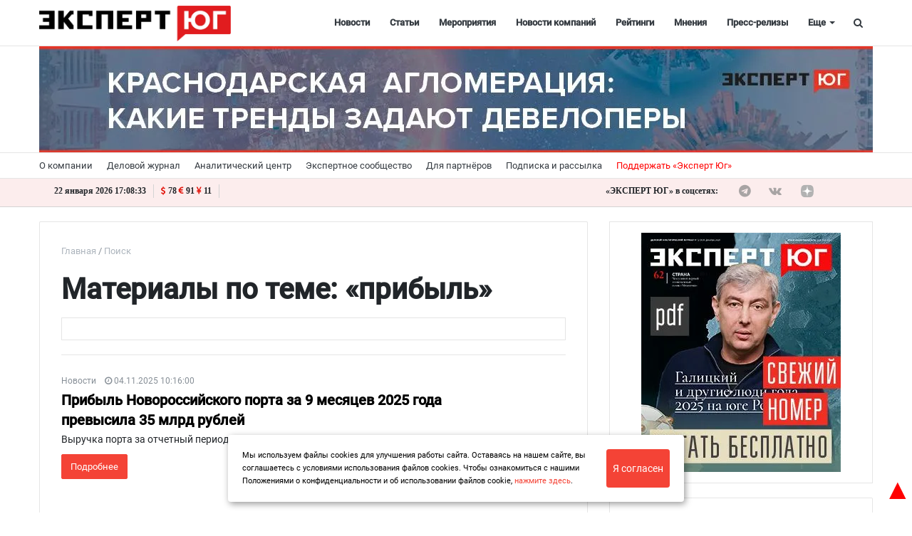

--- FILE ---
content_type: text/html; charset=UTF-8
request_url: https://www.expertsouth.ru/search/?tags=%D0%BF%D1%80%D0%B8%D0%B1%D1%8B%D0%BB%D1%8C
body_size: 194907
content:
<!DOCTYPE html>
<html xml:lang="ru" lang="ru" itemscope itemtype="http://schema.org/WebSite">
<head>
        <meta charset="UTF-8" />
    <link rel="icon" href="/local/templates/media_default/favicon1.svg" type="image/svg+xml">
    <meta name="zen-verification" content="o5tsKO1nYXH1Br3p9Q4cBKQCQPM8JmqQgBWfhHN3wgogqzGQM2xUMYsTMKllyjJN" />
	<meta name="yandex-verification" content="1d784f8e4323d392" />
<meta name="yandex-verification" content="53a3f2e96e311131" />
<meta name="yandex-verification" content="230c364456c7ace2" />
	<meta name="cmsmagazine" content="2cceef97735ea061f2bb1b47cc725da3" />
	<meta name="robots" content="index, follow" />
<link href="/bitrix/js/main/core/css/core.min.css?15505754302854" type="text/css" rel="stylesheet" />



<link href="/bitrix/cache/css/s1/media_default/page_6454db5600ff553581cd9f8628981c5c/page_6454db5600ff553581cd9f8628981c5c_v1.css?1768589422389" type="text/css"  rel="stylesheet" />
<link href="/bitrix/cache/css/s1/media_default/template_5c7cdb9c974354aa6e2dac418c343a51/template_5c7cdb9c974354aa6e2dac418c343a51_v1.css?1768589422457441" type="text/css"  data-template-style="true" rel="stylesheet" />
<script type="text/javascript">if(!window.BX)window.BX={};if(!window.BX.message)window.BX.message=function(mess){if(typeof mess==='object'){for(let i in mess) {BX.message[i]=mess[i];} return true;}};</script>
<script type="text/javascript">(window.BX||top.BX).message({'JS_CORE_LOADING':'Загрузка...','JS_CORE_NO_DATA':'- Нет данных -','JS_CORE_WINDOW_CLOSE':'Закрыть','JS_CORE_WINDOW_EXPAND':'Развернуть','JS_CORE_WINDOW_NARROW':'Свернуть в окно','JS_CORE_WINDOW_SAVE':'Сохранить','JS_CORE_WINDOW_CANCEL':'Отменить','JS_CORE_WINDOW_CONTINUE':'Продолжить','JS_CORE_H':'ч','JS_CORE_M':'м','JS_CORE_S':'с','JSADM_AI_HIDE_EXTRA':'Скрыть лишние','JSADM_AI_ALL_NOTIF':'Показать все','JSADM_AUTH_REQ':'Требуется авторизация!','JS_CORE_WINDOW_AUTH':'Войти','JS_CORE_IMAGE_FULL':'Полный размер'});</script>

<script type="text/javascript" src="/bitrix/js/main/core/core.min.js?1768589296252095"></script>

<script>BX.setJSList(['/bitrix/js/main/core/core_ajax.js','/bitrix/js/main/core/core_promise.js','/bitrix/js/main/polyfill/promise/js/promise.js','/bitrix/js/main/loadext/loadext.js','/bitrix/js/main/loadext/extension.js','/bitrix/js/main/polyfill/promise/js/promise.js','/bitrix/js/main/polyfill/find/js/find.js','/bitrix/js/main/polyfill/includes/js/includes.js','/bitrix/js/main/polyfill/matches/js/matches.js','/bitrix/js/ui/polyfill/closest/js/closest.js','/bitrix/js/main/polyfill/fill/main.polyfill.fill.js','/bitrix/js/main/polyfill/find/js/find.js','/bitrix/js/main/polyfill/matches/js/matches.js','/bitrix/js/main/polyfill/core/dist/polyfill.bundle.js','/bitrix/js/main/core/core.js','/bitrix/js/main/polyfill/intersectionobserver/js/intersectionobserver.js','/bitrix/js/main/lazyload/dist/lazyload.bundle.js','/bitrix/js/main/polyfill/core/dist/polyfill.bundle.js','/bitrix/js/main/parambag/dist/parambag.bundle.js']);
BX.setCSSList(['/bitrix/js/main/core/css/core.css','/bitrix/js/main/lazyload/dist/lazyload.bundle.css','/bitrix/js/main/parambag/dist/parambag.bundle.css']);</script>
<script type="text/javascript">(window.BX||top.BX).message({'LANGUAGE_ID':'ru','FORMAT_DATE':'DD.MM.YYYY','FORMAT_DATETIME':'DD.MM.YYYY HH:MI:SS','COOKIE_PREFIX':'BITRIX_SM','SERVER_TZ_OFFSET':'10800','SITE_ID':'s1','SITE_DIR':'/','USER_ID':'','SERVER_TIME':'1769101704','USER_TZ_OFFSET':'0','USER_TZ_AUTO':'Y','bitrix_sessid':'bd311e42250aefa7bbfd4700e20f38a6'});</script>


<script type="text/javascript" src="/bitrix/js/main/jquery/jquery-1.8.3.min.js?155057543093637"></script>
<script type="text/javascript" src="/bitrix/js/main/core/core.min.js?1768589296252095"></script>
<script type="text/javascript" src="/bitrix/js/main/core/core_ls.min.js?15505754307365"></script>
<script type="text/javascript" src="/bitrix/js/redsign.devfunc/core.js?155057543089"></script>
<script type="text/javascript" src="/bitrix/js/redsign.devfunc/color.js?15505754306850"></script>
<script type="text/javascript">BX.setCSSList(['/local/templates/media_default/components/bitrix/search.page/media_search/style.css','/local/templates/media_default/node_modules/slick-carousel/slick/slick.css','/local/templates/media_default/node_modules/slick-carousel/slick/slick-theme.css','/local/templates/media_default/assets/css/main.css','/local/templates/media_default/assets/css/custom.css','/local/templates/media_default/assets/vendor/mCustomScrollbar/jquery.mCustomScrollbar.css','/local/components/reaspekt/reaspekt.geoip/templates/.default/style.css','/local/templates/media_default/components/bitrix/menu/type1/style.css','/local/templates/media_default/components/bitrix/menu/topbar/style.css','/local/templates/media_default/components/bitrix/news.list/section/style.css','/local/templates/media_default/components/rsmedia/media.socnet.links/footer/style.css','/local/templates/media_default/components/bitrix/menu/mobile/style.css','/bitrix/components/bitrix/system.show_message/templates/.default/style.css','/local/templates/media_default/components/bitrix/search.title/type1/style.css','/local/templates/media_default/styles.css','/local/css/reaspekt/reaspekt.geobase/style.css','/include/tuning/color.css']);</script>
<meta http-equiv="X-UA-Compatible" content="IE=edge">
<meta name="viewport" content="width=device-width, initial-scale=1, shrink-to-fit=no">
<meta property="og:type" content="website">
<meta property="twitter:card" content="summary">
<meta property="og:site_name" content="Эксперт ЮГ">
<meta property="og:url" content="https://www.expertsouth.ru/search/?tags=%D0%BF%D1%80%D0%B8%D0%B1%D1%8B%D0%BB%D1%8C">
<meta property="og:title" content="Материалы по теме: «прибыль»">
<meta property="og:description" content="«Эксперт ЮГ» деловой портал юга России, журнал «Эксперт ЮГ»">
<meta property="og:image" content="https://www.expertsouth.ru/local/templates/media_default/img/ogdefault.jpg">



<script type="text/javascript" src="/local/templates/media_default/assets/vendor/jquery/jquery-3.2.1.min.js?155059715486659"></script>
<script type="text/javascript" src="/local/templates/media_default/assets/vendor/jquery/jquery.mousewheel.js?16064830848266"></script>
<script type="text/javascript" src="/local/templates/media_default/assets/vendor/jquery/jquery.jalc.js?15505971547122"></script>
<script type="text/javascript" src="/local/templates/media_default/node_modules/double-validate/jquery.double-validate.js?4991769006973"></script>
<script type="text/javascript" src="/local/templates/media_default/node_modules/jquery-form-validator/form-validator/jquery.form-validator.min.js?153492843833690"></script>
<script type="text/javascript" src="/local/templates/media_default/assets/vendor/jquery/jquery.viewportchecker.js?15505971567701"></script>
<script type="text/javascript" src="/local/templates/media_default/assets/vendor/bootstrap/bootstrap.min.js?155085859448944"></script>
<script type="text/javascript" src="/local/templates/media_default/node_modules/slick-carousel/slick/slick.min.js?150706318642863"></script>
<script type="text/javascript" src="/local/templates/media_default/assets/vendor/OwlCarousel/owl.carousel.min.js?155059716042766"></script>
<script type="text/javascript" src="/local/templates/media_default/assets/vendor/ResizeSensor/ResizeSensor.js?15505971646129"></script>
<script type="text/javascript" src="/local/templates/media_default/assets/vendor/stickyfill/stickyfill.min.js?15505971526296"></script>
<script type="text/javascript" src="/local/templates/media_default/assets/js/slider.js?15724625181485"></script>
<script type="text/javascript" src="/local/templates/media_default/assets/js/main.js?169935160113195"></script>
<script type="text/javascript" src="/local/templates/media_default/assets/vendor/mCustomScrollbar/jquery.mCustomScrollbar.js?155059716692949"></script>
<script type="text/javascript" src="/local/components/reaspekt/reaspekt.geoip/templates/.default/script.js?16165230124153"></script>
<script type="text/javascript" src="/local/templates/media_default/components/bitrix/menu/type1/script.js?15724625183943"></script>
<script type="text/javascript" src="/local/templates/media_default/assets/vendor/velocity/velocity.min.js?155059716244791"></script>
<script type="text/javascript" src="/local/templates/media_default/assets/vendor/velocity/velocity.ui.min.js?155059716213558"></script>
<script type="text/javascript" src="/local/components/custom/additional_ad1/templates/.default/script.js?17421283631808"></script>
<script type="text/javascript" src="/local/templates/media_default/assets/vendor/lazy/jquery.lazy.min.js?15505971665022"></script>
<script type="text/javascript" src="/local/templates/media_default/assets/vendor/slideout/slideout.min.js?15505971647314"></script>
<script type="text/javascript" src="/local/templates/media_default/assets/js/mobile_nav.js?15724625181239"></script>
<script type="text/javascript" src="/bitrix/components/bitrix/search.title/script.min.js?15639578846443"></script>
<script type="text/javascript" src="/local/templates/media_default/components/bitrix/search.title/type1/script.js?15724625181623"></script>
<script type="text/javascript" src="/bitrix/css/redsign.tuning/tuning.js?15505754162685"></script>
<script type="text/javascript" src="/local/js/reaspekt/reaspekt.geobase/script.js?16165230124682"></script>
<script type="text/javascript">var _ba = _ba || []; _ba.push(["aid", "2f1c7ae16b0e5df4a1251363d7096139"]); _ba.push(["host", "www.expertsouth.ru"]); (function() {var ba = document.createElement("script"); ba.type = "text/javascript"; ba.async = true;ba.src = (document.location.protocol == "https:" ? "https://" : "http://") + "bitrix.info/ba.js";var s = document.getElementsByTagName("script")[0];s.parentNode.insertBefore(ba, s);})();</script>
<script>new Image().src='https://expertsouth.ru/bitrix/spread.php?s=QklUUklYX1NNX1JFQVNQRUtUX0xBU1RfSVABMy4xMzQuOTAuMTk1ATE4MDAyMDU3MDQBLwEBAQJCSVRSSVhfU01fUkVBU1BFS1RfR0VPQkFTRQFmYWxzZQExODAwMjA1NzA0AS8BAQEC&k=b029b81a07c41aea95bffc516dc4a118';
</script>


	<meta name="description" content="«Эксперт ЮГ» деловой портал юга России, журнал «Эксперт ЮГ»" />
    <title>
        Материалы по теме: «прибыль» | Эксперт ЮГ    </title>
    <meta name="yandex-verification" content="c916199c91aa674f" />
<meta name="google-site-verification" content="vwt4u2vnfib0gOr9UarDHSpLxM71JdOp4Ugb7JZoN_4" />
<meta name="cmsmagazine" content="25e8e7833f896f252bc59fa0a00ae751" />
<meta name="pmail-verification" content="0f4753fe3216a8ef2afc3446374b1f67">
<!--<script type="text/javascript" src="https://vk.com/js/api/openapi.js?168";></script>-->
<link rel="preload" href="/local/templates/media_default/assets/fonts/fontawesome-webfont.woff2?v=4.7.0" as="font" crossorigin="anonymous" />
<link rel="preload" href="/local/templates/media_default/assets/fonts/roboto-v20-latin_cyrillic-400.woff" as="font" crossorigin="anonymous" />
<link rel="preload" href="/local/templates/media_default/assets/fonts/roboto-v20-latin_cyrillic-400.woff2" as="font" crossorigin="anonymous" />
 <script>window.yaContextCb = window.yaContextCb || []</script>
<script src="https://yandex.ru/ads/system/context.js" async></script>
    <!-- Yandex.RTB R-A-742186-14 -->
<script>
window.yaContextCb.push(()=>{
  Ya.Context.AdvManager.render({
    type: 'floorAd',    
    blockId: 'R-A-742186-14'
  })
})
</script>
</head>
<body id="top_body_id">
    <div class="yn-popup" style="display: none">
<div class="yn-popup_text"><a target="_blank" href="https://t.me/expertsouth">Читайте нас в Telegram</a></div
><div class="yn-popup_buttons"><a target="_blank" href="https://t.me/expertsouth" class="yn-popup_ok fa fa-telegram fa-pulse"></a>
<div class="yn-popup_close fa fa-close"></div>
</div>
</div>
<div style="display:none;">
<!--'start_frame_cache_ZcCJkq'--><!--'end_frame_cache_ZcCJkq'--> 
</div>
<script>
$(document).ready(function() {
    if(sessionStorage.getItem('yn-popState') != 'shown'){
        $('.yn-popup').delay(40000).fadeIn();
        sessionStorage.setItem('yn-popState','shown')
    }

    $('.yn-popup_close, .yn-popup_ok').click(function() // You are clicking the close button
    {
        $('.yn-popup').fadeOut(); // Now the pop up is hidden.
    });
});
</script>

	<a style="position:fixed; color: red; z-index:2; font-size:40px; bottom:0; right:0;" href="#top_body_id">&#9650;</a>
<div id="svg-icons" style="display: none"></div>
<div class="wrapper" id="wrapper">
    
        <div id="panel"></div>

    <div class="upper_banner"></div>
    
        <div id="sticky-header" class="sticky-header">
    <header class="l-head-light" >
        <div class="l-head-light__container">
            <div class="l-head-light__logo">
                <a class="b-head-logo" href="/">
                    <img src="/upload/resize_cache/webp/include/header/logo_new_expert.webp" style="max-height: 50px;">                </a>
            </div>
            <div class="l-head-light__mobile-menu js-mobile-menu-open"><a class="c-hamburger-icon js-mobile-nav-open" href="#"><span></span></a></div>
            <div class="l-head-light__menu">
                <div class="l-main-menu" id="mainMenu">
        <div class="b-main-menu-item ">
        <a href="/news/" class="b-main-menu-item__link">Новости</a>
            </div>
        <div class="b-main-menu-item ">
        <a href="/articles/" class="b-main-menu-item__link">Статьи</a>
            </div>
        <div class="b-main-menu-item ">
        <a href="/events/" class="b-main-menu-item__link">Мероприятия</a>
            </div>
        <div class="b-main-menu-item ">
        <a href="/company_news/" class="b-main-menu-item__link">Новости компаний</a>
            </div>
        <div class="b-main-menu-item ">
        <a href="/ratings/" class="b-main-menu-item__link">Рейтинги</a>
            </div>
        <div class="b-main-menu-item ">
        <a href="/comments/" class="b-main-menu-item__link">Мнения</a>
            </div>
        <div class="b-main-menu-item ">
        <a href="/press_release/" class="b-main-menu-item__link">Пресс-релизы</a>
            </div>
        <div class="b-main-menu-item ">
        <a href="/companies_new/" class="b-main-menu-item__link">Справочник компаний</a>
            </div>
        <div class="b-main-menu-item ">
        <a href="/interview/" class="b-main-menu-item__link">Интервью</a>
            </div>
        <div class="b-main-menu-item ">
        <a href="/specprojects/" class="b-main-menu-item__link">Спецпроекты</a>
            </div>
        <div class="b-main-menu-item ">
        <a href="/polls/" class="b-main-menu-item__link">Опросы</a>
            </div>
        <div class="b-main-menu-item ">
        <a href="/articles/video/" class="b-main-menu-item__link">Видео</a>
            </div>
        <div class="b-main-menu-item ">
        <a href="/longread/" class="b-main-menu-item__link">Лонгриды</a>
            </div>
        <div class="b-main-menu-item is-more has-dropdown">
        <a href="#" class="b-main-menu-item__link">Еще</a>
        <div class="b-main-menu-item__dropdown"></div>
    </div>
</div>
<script>
  var mainMenuObj = new RS.MainMenu('mainMenu');
</script>
            </div>
            <div class="l-head-light__components">

<!--                <a class="c-component-item js-sa-toggle" href="#">
                    <span class="fa fa-navicon" aria-hidden="true"></span>
                </a>-->
                <a class="c-component-item js-search-reveal" href="#">
                    <span class="fa fa-search" aria-hidden="true"></span>
                </a>
            </div>
        </div>
    </header>
</div>
    <div class="header_banner-wrap hide_mobile">
        
<div class="header_banner">

<a href="https://expertsouth.ru/articles/ustoychivost-i-tochechnye-proryvy-vosem-sobytiy-2025-goda/" target="_blank" id="427">
    <img class="bunner-img" src="/upload/resize_cache/webp/uf/cce/cce8568becc23d5f291670dfdf3eb19d.webp" alt="Итоги 2025 года" title="Итоги 2025 года">
</a>


<a href="https://expertsouth.ru/articles/krasnodarskaya-aglomeratsiya-kakie-trendy-zadayut-developery/" target="_blank" id="425">
    <img class="bunner-img" src="/upload/resize_cache/webp/uf/d3a/d3a594b3b80898fd1500e596b9aab947.webp" alt="Краснодарская агломерация" title="Краснодарская агломерация">
</a>

</div>    </div>

<div class="show_mobile">

<div class="mheader_banner">

<a href="https://expertsouth.ru/articles/ustoychivost-i-tochechnye-proryvy-vosem-sobytiy-2025-goda/" target="_blank" id="428">
    <img class="bunner-img" src="/upload/resize_cache/webp/uf/2fa/2fa7b81aefecc41a8a922efbeeeef0bf.webp" alt="Итоги 2025 года моб" title="Итоги 2025 года моб">
</a>


<a href="https://expertsouth.ru/articles/krasnodarskaya-aglomeratsiya-kakie-trendy-zadayut-developery/" target="_blank" id="426">
    <img class="bunner-img" src="/upload/resize_cache/webp/uf/03c/03cbd9d9aed328cd536384f6cbee48b2.webp" alt="Краснодарская агломерация моб" title="Краснодарская агломерация моб">
</a>

</div>	</div>
    <div class="l-topbar">
    <div class="l-topbar__container">
        <div class="l-topbar__left">
            <ul class="b-topbar-menu">
        <li class="b-topbar-menu__item">
        <a href="/about/" class="b-topbar-menu__link">О компании</a>
    </li>
        <li class="b-topbar-menu__item">
        <a href="/o-zhurnale/" class="b-topbar-menu__link">Деловой журнал</a>
    </li>
        <li class="b-topbar-menu__item">
        <a href="/researches/" class="b-topbar-menu__link">Аналитический центр</a>
    </li>
        <li class="b-topbar-menu__item">
        <a href="/buisiness_club/" class="b-topbar-menu__link">Экспертное сообщество</a>
    </li>
        <li class="b-topbar-menu__item">
        <a href="/consulting/" class="b-topbar-menu__link">Для партнёров</a>
    </li>
        <li class="b-topbar-menu__item">
        <a href="/personal/subscribe/subscr_edit.php" class="b-topbar-menu__link">Подписка и рассылка</a>
    </li>
        <li class="b-topbar-menu__item">
        <a href="/support" class="b-topbar-menu__link">Поддержать «Эксперт Юг»</a>
    </li>
    </ul>
        </div>
        <div class="l-topbar__right d-none d-lg-block">

        </div>
    </div>
</div>
<div class="info-topbar">
<div class="l-topbar__container">
<div class="info-topbar_left">
<div id="city" class="info-topbar_city">
</div>
<div id="ct" class="info-topbar_datetime">
<script>
function display_ct7() {
var x = new Date()
hours = x.getHours( );
hours=hours.toString().length==1? 0+hours.toString() : hours;

var minutes=x.getMinutes().toString()
minutes=minutes.length==1 ? 0+minutes : minutes;

var seconds=x.getSeconds().toString()
seconds=seconds.length==1 ? 0+seconds : seconds;

var monthA = 'января,февраля,марта,апреля,мая,июня,июля,августа,сентября,октября,ноября,декабря'.split(',');

var month=monthA[x.getMonth()];

var dt=x.getDate().toString();
dt=dt.length==1 ? 0+dt : dt;

var x1=dt + " " + month + " " + x.getFullYear(); 
x1 = x1 + " " +  hours + ":" +  minutes + ":" +  seconds;
document.getElementById('ct').innerHTML = x1;
display_c7();
 }
 function display_c7(){
var refresh=1000; // Refresh rate in milli seconds
mytime=setTimeout('display_ct7()',refresh)
}
display_c7()
</script>
</div>
<div class="info-topbar_eurusd">
<i class="fa fa-usd" aria-hidden="true"></i>78 <i class="fa fa-eur" aria-hidden="true"></i>91 <i class="fa fa-cny" aria-hidden="true"></i>11</div>


<div id="weather" class="info-topbar_weather">
<script>
var y = document.getElementById("weather");
var loc = document.getElementById('city').innerText;
function getWeather() {
  var baseURL = "https://api.openweathermap.org/data/2.5/weather?";
  return $.ajax({
    url: baseURL + $.param({
      appid: "bca3fde8b933a2fb8d27a6e0cc63e77e",
      q: loc,
      units: "metric"
    }),
    success: function(display1) {
		var temp = Math.trunc(display1.main.temp);
		
		y.innerHTML = "<img src=http://openweathermap.org/img/wn/"+display1.weather[0].icon + "@2x.png><span>" + temp + " °C</span>";
    }
  });
}
	getWeather();
	</script>
	</div>
	</div>
	<div class="info-topbar_right hide_mobile">
	<div class="top-socials">
                        <div class="b-widget__socials">
                            <div class="b-top-social">
							<span class="b-top-social__text">«ЭКСПЕРТ ЮГ» в соцсетях:</span>
	    		<a rel="nofollow" target="_blank" onclick="ym(62635573, 'reachGoal', 'telegram_click'); return true;" class="b-top-social__item b-top-social__item--tw" href="https://t.me/expertsouth">
        <span class="fa fa-telegram" aria-hidden="true"></span>    </a>
	    		<a rel="nofollow" target="_blank" onclick="ym(62635573, 'reachGoal', 'vk_click'); return true;" class="b-top-social__item b-top-social__item--vk" href="https://vk.com/expertsouth">
        <span class="fa fa-vk" aria-hidden="true"></span>    </a>
        
        <!--
	        <a rel="nofollow" target="_blank" onclick="ym(62635573, 'reachGoal', 'youtube_click'); return true;" class="b-top-social__item b-top-social__item--yt" href="https://www.youtube.com/channel/UCbTPMq2W5CB2c2wEgx_AlYA/">
        <span class="fa fa-youtube-play" aria-hidden="true"></span>
    </a>
    -->
    <a  style="display:flex;" rel="nofollow" target="_blank" class="b-top-social__item b-top-social__item--rt" href="https://dzen.ru/expertsouth.ru">
       <svg version="1.1" id="Слой_1" xmlns="http://www.w3.org/2000/svg" xmlns:xlink="http://www.w3.org/1999/xlink" x="0px" y="0px"
	 width="169" height="169" viewBox="0 0 169 169" style="enable-background:new 0 0 200 150;" xml:space="preserve">
<style type="text/css">
	.st0{fill:#B2B2B2;}
	.b-top-social__item:hover .st0{fill:#e3110a;}
</style>
 <g clip-path="url(#clip0_45_484)">
    <path  class="st0" d="M84.0337 168.01H84.7036C118.068 168.01 137.434 164.651 151.152 151.333C165.139 137.206 168.369 117.709 168.369 84.4749V83.5351C168.369 50.311 165.139 30.9445 151.152 16.677C137.444 3.3594 117.938 0 84.7136 0H84.0437C50.6797 0 31.3031 3.3594 17.5856 16.677C3.59808 30.8045 0.368652 50.311 0.368652 83.5351V84.4749C0.368652 117.699 3.59808 137.066 17.5856 151.333C31.1732 164.651 50.6797 168.01 84.0337 168.01Z" fill="#202022"/>
    <path d="M148.369 82.7304C148.369 82.0906 147.849 81.5608 147.209 81.5308C124.246 80.661 110.271 77.732 100.494 67.955C90.6967 58.1581 87.7776 44.1724 86.9079 21.1596C86.8879 20.5198 86.358 20 85.7082 20H83.0291C82.3893 20 81.8594 20.5198 81.8295 21.1596C80.9597 44.1624 78.0406 58.1581 68.2437 67.955C58.4568 77.742 44.4911 80.661 21.5283 81.5308C20.8885 81.5508 20.3687 82.0806 20.3687 82.7304V85.4096C20.3687 86.0494 20.8885 86.5792 21.5283 86.6092C44.4911 87.4789 58.4667 90.408 68.2437 100.185C78.0206 109.962 80.9397 123.908 81.8195 146.83C81.8394 147.47 82.3693 147.99 83.0191 147.99H85.7082C86.348 147.99 86.8779 147.47 86.9079 146.83C87.7876 123.908 90.7067 109.962 100.484 100.185C110.271 90.398 124.236 87.4789 147.199 86.6092C147.839 86.5892 148.359 86.0594 148.359 85.4096V82.7304H148.369Z" fill="white"/>
  </g>
  <defs>
    <clipPath id="clip0_45_484">
      <rect width="168.04" height="168.04" fill="white" transform="translate(0.368652)"/>
    </clipPath>
  </defs>
</svg>
    </a>
    
    <a  style="display:flex;" rel="nofollow" target="_blank" class="b-top-social__item b-top-social__item--rt" href="https://rutube.ru/channel/24114297/">
       <svg version="1.1" id="Слой_1" xmlns="http://www.w3.org/2000/svg" xmlns:xlink="http://www.w3.org/1999/xlink" x="0px" y="0px"
	 viewBox="0 0 200 150" style="enable-background:new 0 0 200 150;" xml:space="preserve">
<style type="text/css">
	.st0{fill:#B2B2B2;}
	.b-top-social__item:hover .st0{fill:#e3110a;}
</style>
<path class="st0" d="M138.03,109.37c9.03,12.25,17.65,23.92,26.88,36.43c-10.67,0-20.5,0.09-30.32-0.13
	c-1.13-0.03-2.48-1.65-3.28-2.83c-6.98-10.21-13.81-20.53-20.85-30.7c-0.9-1.3-2.77-2.71-4.21-2.72
	c-16.84-0.19-33.69-0.12-51.2-0.12c0,12.15,0,24.09,0,36.32c-9.71,0-18.76,0-28.19,0c0-37.3,0-74.46,0-112.13
	c1.65-0.08,3.29-0.24,4.93-0.24c31.55-0.02,63.11-0.06,94.66-0.01c25.46,0.04,35.11,9.71,35.08,35.14
	c-0.01,5.71-0.13,11.46-0.73,17.13c-1.35,12.82-7.21,19.47-19.55,22.85C140.38,108.62,139.51,108.91,138.03,109.37z M55.08,84.25
	c2.35,0,4.19,0,6.02,0c19.16,0,38.31-0.01,57.47,0c14.59,0,14.59,0,14.57-14.73c-0.01-9.72-1.53-11.27-11.28-11.28
	c-20.86-0.02-41.71-0.01-62.57,0c-1.34,0-2.69,0.16-4.22,0.26C55.08,67.07,55.08,75.35,55.08,84.25z"/>
<circle class="st0" cx="168.71" cy="22.83" r="14.02"/>
</svg>
    </a>
    <a  style="display:flex;" rel="nofollow" target="_blank" class="b-top-social__item b-top-social__item--ok" href="https://ok.ru/group/59996567371977">
       <svg version="1.1" id="Layer_1" xmlns="http://www.w3.org/2000/svg" xmlns:xlink="http://www.w3.org/1999/xlink" x="0px" y="0px"
	 viewBox="0 0 62 52" style="enable-background:new 0 0 62 52;" xml:space="preserve">
<style type="text/css">
	.st0{fill-rule:evenodd;clip-rule:evenodd;fill:#B2B2B2;}
</style>
<path class="st0" d="M33,8.2c3,1,4.5,4.2,3.5,7.1c-1,2.9-4.3,4.4-7.3,3.4c-3-1-4.5-4.2-3.5-7.1C26.7,8.7,30,7.2,33,8.2L33,8.2z
	 M39.6,28.2c0.8-0.5,1.8-1,2.7-1c1-0.1,2.4,0.5,3,1.2c1.4,1.5,1.5,4.1,0,5.5c-0.2,0.2-0.6,0.5-0.9,0.7c-2.9,1.6-4.5,2.4-7.8,3.1
	c0.4,0.3,0.9,0.8,1.2,1.1c2.2,2.1,4.4,4.2,6.6,6.4c1.4,1.4,1.5,3.4,0.5,5c-1.1,1.8-3.5,2.2-5.3,1.2c-0.5-0.3-0.9-0.6-1.4-1.1
	c-2.4-2.3-4.7-4.6-7.1-6.8c-0.3,0.3-0.8,0.8-1.2,1.2c-2.1,2-4.1,4.1-6.2,6.2c-1.7,1.7-4.3,1.5-6-0.2c-1.2-1.3-1.4-3.4-0.3-4.8
	c0.6-0.8,1.4-1.4,2.1-2.1c1.6-1.6,4.3-4.2,5.8-5.8c-2.7-0.8-5.9-1.8-8.1-3.4c-1.9-1.4-2.2-3.7-0.9-5.5c0.5-0.7,1.2-1.2,2.2-1.5
	c1.2-0.3,2.4,0,3.5,0.6c3.2,1.8,6,2.7,10.2,2.4C34.8,30.2,37.3,29.5,39.6,28.2L39.6,28.2z M35.7,0.8C28.5-1.7,20.6,2,18.1,9
	s1.2,14.7,8.4,17.2c7.2,2.5,15.1-1.2,17.6-8.2C46.6,10.9,42.9,3.2,35.7,0.8z"/>
</svg>
    </a>
</div>
                        </div>
                    </div>
	
	</div>
</div>


</div>
    
    
		
	<div class="l-page has-container has-sidebar"><div class="l-page__row sticky-content"><div class="l-page__main"><div class="l-section"><nav aria-label="breadcrumb"><ol class="breadcrumb" itemscope itemtype="http://schema.org/BreadcrumbList"><li class="breadcrumb-item" itemprop="itemListElement" itemscope itemtype="http://schema.org/ListItem"><a itemprop="item" href="/" title="Главная"> <span itemprop="name">Главная</span><meta itemprop="position" content="1"></a></li><li class="breadcrumb-item" itemprop="itemListElement" itemscope itemtype="http://schema.org/ListItem"><a itemprop="item" href="/search/" title="Поиск"> <span itemprop="name">Поиск</span><meta itemprop="position" content="2"></a></li></ol></nav><h1 class="page-title">Материалы по теме: «прибыль»</h1>

<div class="search_bunner hide_mobile">
</div>
<div class="msearch_bunner show_mobile">
</div><div class="search-page">

    

	                        <div class="rating-row b-section-item b-section-item--bighalf b-section-item--biggest">
                        <div class="b-section-item__body" style="justify-content: flex-start;">
                <small class="search-meta-item b-section-item__meta">
                                        <a href="/news/">Новости</a>                                                    <div class="b-meta-item">
                        <span class="fa fa-clock-o"></span>
                        <span>04.11.2025 10:16:00</span>
                    </div>
                                  </small>
                <p class="b-section-item__title">
                    <a style="font-weight:600;font-size: 1.25rem;line-height: 1.4;" href="/news/pribyl-novorossiyskogo-porta-za-9-mesyatsev-2025-goda-prevysila-35-mlrd-rubley/?sphrase_id=11964478"><b>Прибыль</b> Новороссийского порта за 9 месяцев 2025 года превысила 35 млрд рублей</a>
                </p>
                <div class="b-section-item__desc" style="font-size: 14px;">Выручка порта за отчетный период составила 27,3 млрд рублей</div>
                <div class="b-section-item__btns">
                    <a style="color:#fff;" href="/news/pribyl-novorossiyskogo-porta-za-9-mesyatsev-2025-goda-prevysila-35-mlrd-rubley/?sphrase_id=11964478" class="btn btn-primary">Подробнее</a>
                </div>
            </div>
        </div>
                            <div class="rating-row b-section-item b-section-item--bighalf b-section-item--biggest">
                        <div class="b-section-item__body" style="justify-content: flex-start;">
                <small class="search-meta-item b-section-item__meta">
                                        <a href="/news/">Новости</a>                                                    <div class="b-meta-item">
                        <span class="fa fa-clock-o"></span>
                        <span>24.10.2025 12:16:00</span>
                    </div>
                                  </small>
                <p class="b-section-item__title">
                    <a style="font-weight:600;font-size: 1.25rem;line-height: 1.4;" href="/news/pribyl-malogo-i-srednego-biznesa-rostovskoy-oblasti-za-god-vyrosla-na-177-i-dostigla-2413-mlrd-ruble/?sphrase_id=11964478"><b>Прибыль</b> малого и среднего бизнеса Ростовской области за год выросла на 17,7% и достигла 241,3 млрд рублей</a>
                </p>
                <div class="b-section-item__desc" style="font-size: 14px;">Максимальный рост финансовых показателей у научно-технического сегмента</div>
                <div class="b-section-item__btns">
                    <a style="color:#fff;" href="/news/pribyl-malogo-i-srednego-biznesa-rostovskoy-oblasti-za-god-vyrosla-na-177-i-dostigla-2413-mlrd-ruble/?sphrase_id=11964478" class="btn btn-primary">Подробнее</a>
                </div>
            </div>
        </div>
                            <div class="rating-row b-section-item b-section-item--bighalf b-section-item--biggest">
                            <a href="/news/polpred-chayka-v-skfo-s-pribylyu-rabotayut-70-organizatsiy/?sphrase_id=11964478" class="b-section-item__picture">
                    <img src="/upload/resize_cache/webp/upload/iblock/51a/51aa16f521c4ec8b43c4723a4c3651d8.webp" alt="Полпред Чайка: в СКФО с прибылью работают 70% организаций" style="height: auto; margin-right: 0;">
                </a>
                        <div class="b-section-item__body" style="justify-content: flex-start;">
                <small class="search-meta-item b-section-item__meta">
                                        <a href="/news/">Новости</a>                                                    <div class="b-meta-item">
                        <span class="fa fa-clock-o"></span>
                        <span>16.10.2025 13:41:00</span>
                    </div>
                                  </small>
                <p class="b-section-item__title">
                    <a style="font-weight:600;font-size: 1.25rem;line-height: 1.4;" href="/news/polpred-chayka-v-skfo-s-pribylyu-rabotayut-70-organizatsiy/?sphrase_id=11964478">Полпред Чайка: в СКФО с <b>прибыль</b>ю работают 70% организаций</a>
                </p>
                <div class="b-section-item__desc" style="font-size: 14px;">Кроме того, в округе выросло число субъектов малого и среднего бизнеса</div>
                <div class="b-section-item__btns">
                    <a style="color:#fff;" href="/news/polpred-chayka-v-skfo-s-pribylyu-rabotayut-70-organizatsiy/?sphrase_id=11964478" class="btn btn-primary">Подробнее</a>
                </div>
            </div>
        </div>
                            <div class="rating-row b-section-item b-section-item--bighalf b-section-item--biggest">
                            <a href="/news/vyruchka-250-krupneyshikh-kompaniy-yuga-uvelichilas-na-10/?sphrase_id=11964478" class="b-section-item__picture">
                    <img src="/upload/resize_cache/webp/iblock/2df/2df84c4606cc8bd510370fddf48c530f.webp" alt="Выручка 250 крупнейших компаний Юга увеличилась на 10%" style="height: auto; margin-right: 0;">
                </a>
                        <div class="b-section-item__body" style="justify-content: flex-start;">
                <small class="search-meta-item b-section-item__meta">
                                        <a href="/news/">Новости</a>                                                    <div class="b-meta-item">
                        <span class="fa fa-clock-o"></span>
                        <span>29.09.2025 17:38:00</span>
                    </div>
                                  </small>
                <p class="b-section-item__title">
                    <a style="font-weight:600;font-size: 1.25rem;line-height: 1.4;" href="/news/vyruchka-250-krupneyshikh-kompaniy-yuga-uvelichilas-na-10/?sphrase_id=11964478">Выручка 250 крупнейших компаний Юга увеличилась на 10%</a>
                </p>
                <div class="b-section-item__desc" style="font-size: 14px;">Прирост лишь немного превысил официальный уровень инфляции</div>
                <div class="b-section-item__btns">
                    <a style="color:#fff;" href="/news/vyruchka-250-krupneyshikh-kompaniy-yuga-uvelichilas-na-10/?sphrase_id=11964478" class="btn btn-primary">Подробнее</a>
                </div>
            </div>
        </div>
                            <div class="rating-row b-section-item b-section-item--bighalf b-section-item--biggest">
                            <a href="/articles/nevinnaya-loza-pochemu-na-yuge-nevygodno-vyrashchivat-vinograd-stolovykh-sortov/?sphrase_id=11964478" class="b-section-item__picture">
                    <img src="/upload/resize_cache/webp/iblock/282/2821a4ca779b9d2db12627519a4402cf.webp" alt="Невинная лоза: почему на Юге невыгодно выращивать виноград столовых сортов" style="height: auto; margin-right: 0;">
                </a>
                        <div class="b-section-item__body" style="justify-content: flex-start;">
                <small class="search-meta-item b-section-item__meta">
                                        <a href="/articles/">Статьи</a>                                                    <div class="b-meta-item">
                        <span class="fa fa-clock-o"></span>
                        <span>28.08.2025 09:39:00</span>
                    </div>
                                  </small>
                <p class="b-section-item__title">
                    <a style="font-weight:600;font-size: 1.25rem;line-height: 1.4;" href="/articles/nevinnaya-loza-pochemu-na-yuge-nevygodno-vyrashchivat-vinograd-stolovykh-sortov/?sphrase_id=11964478">Невинная лоза: почему на Юге невыгодно выращивать виноград столовых сортов</a>
                </p>
                <div class="b-section-item__desc" style="font-size: 14px;">Юг собирает рекордные урожаи винограда, но в магазинах почти не найти отечественный «кишмиш» или «дамский пальчик». Виноградный бум последних лет обошел стороной столовые сорта: их доля в общем объеме посадок не превышает 20&#37;, а во многих регионах значительно ниже. Причины такого перекоса в сторону технических сортов лежат в экономике.</div>
                <div class="b-section-item__btns">
                    <a style="color:#fff;" href="/articles/nevinnaya-loza-pochemu-na-yuge-nevygodno-vyrashchivat-vinograd-stolovykh-sortov/?sphrase_id=11964478" class="btn btn-primary">Подробнее</a>
                </div>
            </div>
        </div>
                            <div class="rating-row b-section-item b-section-item--bighalf b-section-item--biggest">
                            <a href="/news/kompaniya-donugol-zakonchila-pervoe-polugodie-2025-goda-s-pribylyu/?sphrase_id=11964478" class="b-section-item__picture">
                    <img src="/upload/resize_cache/webp/upload/iblock/0c3/0c3ddc0e7c0270cec4c5f3f138f1dccf.webp" alt="Компания «Донуголь» закончила первое полугодие 2025 года с прибылью" style="height: auto; margin-right: 0;">
                </a>
                        <div class="b-section-item__body" style="justify-content: flex-start;">
                <small class="search-meta-item b-section-item__meta">
                                        <a href="/news/">Новости</a>                                                    <div class="b-meta-item">
                        <span class="fa fa-clock-o"></span>
                        <span>05.08.2025 15:06:00</span>
                    </div>
                                  </small>
                <p class="b-section-item__title">
                    <a style="font-weight:600;font-size: 1.25rem;line-height: 1.4;" href="/news/kompaniya-donugol-zakonchila-pervoe-polugodie-2025-goda-s-pribylyu/?sphrase_id=11964478">Компания «Донуголь» закончила первое полугодие 2025 года с <b>прибыль</b>ю</a>
                </p>
                <div class="b-section-item__desc" style="font-size: 14px;">Доходы предприятия от реализации угля достигли 1,74 млрд рублей</div>
                <div class="b-section-item__btns">
                    <a style="color:#fff;" href="/news/kompaniya-donugol-zakonchila-pervoe-polugodie-2025-goda-s-pribylyu/?sphrase_id=11964478" class="btn btn-primary">Подробнее</a>
                </div>
            </div>
        </div>
                            <div class="rating-row b-section-item b-section-item--bighalf b-section-item--biggest">
                            <a href="/news/pribyl-korenovskogo-molochnokonservnogo-kombinata-za-god-sokratilas-bolee-chem-v-4-raza/?sphrase_id=11964478" class="b-section-item__picture">
                    <img src="/upload/resize_cache/webp/upload/iblock/8e4/8e425bb0143570f38fc07e6a7ce13fb6.webp" alt="Прибыль «Кореновского молочно-консервного комбината» за год сократилась более чем в 4 раза" style="height: auto; margin-right: 0;">
                </a>
                        <div class="b-section-item__body" style="justify-content: flex-start;">
                <small class="search-meta-item b-section-item__meta">
                                        <a href="/news/">Новости</a>                                                    <div class="b-meta-item">
                        <span class="fa fa-clock-o"></span>
                        <span>05.06.2025 10:04:00</span>
                    </div>
                                  </small>
                <p class="b-section-item__title">
                    <a style="font-weight:600;font-size: 1.25rem;line-height: 1.4;" href="/news/pribyl-korenovskogo-molochnokonservnogo-kombinata-za-god-sokratilas-bolee-chem-v-4-raza/?sphrase_id=11964478"><b>Прибыль</b> «Кореновского молочно-консервного комбината» за год сократилась более чем в 4 раза</a>
                </p>
                <div class="b-section-item__desc" style="font-size: 14px;">При этом выручка производителя «Коровки из Кореновки» выросла на 22&#37;</div>
                <div class="b-section-item__btns">
                    <a style="color:#fff;" href="/news/pribyl-korenovskogo-molochnokonservnogo-kombinata-za-god-sokratilas-bolee-chem-v-4-raza/?sphrase_id=11964478" class="btn btn-primary">Подробнее</a>
                </div>
            </div>
        </div>
                            <div class="rating-row b-section-item b-section-item--bighalf b-section-item--biggest">
                            <a href="/news/fk-krasnodar-poluchil-pribyl-bolshe-chemu-u-drugikh-klubov-rpl-v-2024-godu/?sphrase_id=11964478" class="b-section-item__picture">
                    <img src="/upload/resize_cache/webp/upload/iblock/ab6/ab6b1bf8492d51038375b4603d758529.webp" alt="ФК «Краснодар» получил прибыль больше, чему у других клубов РПЛ в 2024 году" style="height: auto; margin-right: 0;">
                </a>
                        <div class="b-section-item__body" style="justify-content: flex-start;">
                <small class="search-meta-item b-section-item__meta">
                                        <a href="/news/">Новости</a>                                                    <div class="b-meta-item">
                        <span class="fa fa-clock-o"></span>
                        <span>31.05.2025 13:39:00</span>
                    </div>
                                  </small>
                <p class="b-section-item__title">
                    <a style="font-weight:600;font-size: 1.25rem;line-height: 1.4;" href="/news/fk-krasnodar-poluchil-pribyl-bolshe-chemu-u-drugikh-klubov-rpl-v-2024-godu/?sphrase_id=11964478">ФК «Краснодар» получил <b>прибыль</b> больше, чему у других клубов РПЛ в 2024 году</a>
                </p>
                <div class="b-section-item__desc" style="font-size: 14px;">В отчетности учитывались все клубные структуры</div>
                <div class="b-section-item__btns">
                    <a style="color:#fff;" href="/news/fk-krasnodar-poluchil-pribyl-bolshe-chemu-u-drugikh-klubov-rpl-v-2024-godu/?sphrase_id=11964478" class="btn btn-primary">Подробнее</a>
                </div>
            </div>
        </div>
                            <div class="rating-row b-section-item b-section-item--bighalf b-section-item--biggest">
                            <a href="/news/kompaniya-donugol-otchitalas-o-godovoy-pribyli-bolee-chem-v-335-mln-rubley/?sphrase_id=11964478" class="b-section-item__picture">
                    <img src="/upload/resize_cache/webp/iblock/3b4/3b4632857840d1694650f0bdeb0d9659.webp" alt="Компания «Донуголь» отчиталась о годовой прибыли более чем в 335 млн рублей" style="height: auto; margin-right: 0;">
                </a>
                        <div class="b-section-item__body" style="justify-content: flex-start;">
                <small class="search-meta-item b-section-item__meta">
                                        <a href="/news/">Новости</a>                                                    <div class="b-meta-item">
                        <span class="fa fa-clock-o"></span>
                        <span>12.05.2025 11:43:00</span>
                    </div>
                                  </small>
                <p class="b-section-item__title">
                    <a style="font-weight:600;font-size: 1.25rem;line-height: 1.4;" href="/news/kompaniya-donugol-otchitalas-o-godovoy-pribyli-bolee-chem-v-335-mln-rubley/?sphrase_id=11964478">Компания «Донуголь» отчиталась о годовой прибыли более чем в 335 млн рублей</a>
                </p>
                <div class="b-section-item__desc" style="font-size: 14px;">Выручка АО «Донской уголь» по итогам 2024 года составила 3,48 млрд рублей</div>
                <div class="b-section-item__btns">
                    <a style="color:#fff;" href="/news/kompaniya-donugol-otchitalas-o-godovoy-pribyli-bolee-chem-v-335-mln-rubley/?sphrase_id=11964478" class="btn btn-primary">Подробнее</a>
                </div>
            </div>
        </div>
                            <div class="rating-row b-section-item b-section-item--bighalf b-section-item--biggest">
                            <a href="/press_release/AgrokholdingSTEPnarastilOIBDAna528poitogam2024goda/?sphrase_id=11964478" class="b-section-item__picture">
                    <img src="/upload/resize_cache/webp/upload/iblock/e09/e097d1e03c37aca05548ab21d962e173.webp" alt="Агрохолдинг «СТЕПЬ» нарастил OIBDA на 52,8% по итогам 2024 года" style="height: auto; margin-right: 0;">
                </a>
                        <div class="b-section-item__body" style="justify-content: flex-start;">
                <small class="search-meta-item b-section-item__meta">
                                        <a href="/press_release/">Пресс-релиз</a>                                                    <div class="b-meta-item">
                        <span class="fa fa-clock-o"></span>
                        <span>15.04.2025 10:49:00</span>
                    </div>
                                  </small>
                <p class="b-section-item__title">
                    <a style="font-weight:600;font-size: 1.25rem;line-height: 1.4;" href="/press_release/AgrokholdingSTEPnarastilOIBDAna528poitogam2024goda/?sphrase_id=11964478">Агрохолдинг «СТЕПЬ» нарастил OIBDA на 52,8% по итогам 2024 года</a>
                </p>
                <div class="b-section-item__desc" style="font-size: 14px;">Агрохолдинг «СТЕПЬ» (входит в АФК «Система») объявляет аудированные финансовые результаты по итогам 12 месяцев 2024 года. OIBDA компании в 2024 году составила 22,7 млрд руб., что на 52,8% превышает результаты 2023 года. Выручка компании по итогам 2024 года достигла 103,6 млрд руб.Рекордное увеличение OIBDA произошло за счет роста показателей флагманских направлений бизнеса, в частности, направления молочного животноводства. Производственные показатели молочного дивизиона демонстрируют рекордные...</div>
                <div class="b-section-item__btns">
                    <a style="color:#fff;" href="/press_release/AgrokholdingSTEPnarastilOIBDAna528poitogam2024goda/?sphrase_id=11964478" class="btn btn-primary">Подробнее</a>
                </div>
            </div>
        </div>
                            <div class="rating-row b-section-item b-section-item--bighalf b-section-item--biggest">
                            <a href="/news/chistaya-pribyl-glorii-dzhins-za-god-snizilas-bolee-chem-v-chetyre-raza/?sphrase_id=11964478" class="b-section-item__picture">
                    <img src="/upload/resize_cache/webp/upload/iblock/0bb/0bb6b428984727e36378c32a184ece0b.webp" alt="Чистая прибыль «Глории Джинс» за год снизилась более чем в четыре раза" style="height: auto; margin-right: 0;">
                </a>
                        <div class="b-section-item__body" style="justify-content: flex-start;">
                <small class="search-meta-item b-section-item__meta">
                                        <a href="/news/">Новости</a>                                                    <div class="b-meta-item">
                        <span class="fa fa-clock-o"></span>
                        <span>08.04.2025 10:55:00</span>
                    </div>
                                  </small>
                <p class="b-section-item__title">
                    <a style="font-weight:600;font-size: 1.25rem;line-height: 1.4;" href="/news/chistaya-pribyl-glorii-dzhins-za-god-snizilas-bolee-chem-v-chetyre-raza/?sphrase_id=11964478">Чистая <b>прибыль</b> «Глории Джинс» за год снизилась более чем в четыре раза</a>
                </p>
                <div class="b-section-item__desc" style="font-size: 14px;">Также в 2024 году на 14&#37; снизилась выручка производителя одежды</div>
                <div class="b-section-item__btns">
                    <a style="color:#fff;" href="/news/chistaya-pribyl-glorii-dzhins-za-god-snizilas-bolee-chem-v-chetyre-raza/?sphrase_id=11964478" class="btn btn-primary">Подробнее</a>
                </div>
            </div>
        </div>
                            <div class="rating-row b-section-item b-section-item--bighalf b-section-item--biggest">
                        <div class="b-section-item__body" style="justify-content: flex-start;">
                <small class="search-meta-item b-section-item__meta">
                                        <a href="/news/">Новости</a>                                                    <div class="b-meta-item">
                        <span class="fa fa-clock-o"></span>
                        <span>07.12.2024 08:00:00</span>
                    </div>
                                  </small>
                <p class="b-section-item__title">
                    <a style="font-weight:600;font-size: 1.25rem;line-height: 1.4;" href="/news/v-konsolidirovannyy-byudzhet-krasnodarskogo-kraya-postupilo-432-mlrd-rubley-dokhodov/?sphrase_id=11964478">В консолидированный бюджет Краснодарского края поступило 432 млрд рублей доходов</a>
                </p>
                <div class="b-section-item__desc" style="font-size: 14px;">Налоговые поступления в консолидированный бюджет края выросли на 12&#37; в годовом исчислении</div>
                <div class="b-section-item__btns">
                    <a style="color:#fff;" href="/news/v-konsolidirovannyy-byudzhet-krasnodarskogo-kraya-postupilo-432-mlrd-rubley-dokhodov/?sphrase_id=11964478" class="btn btn-primary">Подробнее</a>
                </div>
            </div>
        </div>
                            <div class="rating-row b-section-item b-section-item--bighalf b-section-item--biggest">
                        <div class="b-section-item__body" style="justify-content: flex-start;">
                <small class="search-meta-item b-section-item__meta">
                                        <a href="/news/">Новости</a>                                                    <div class="b-meta-item">
                        <span class="fa fa-clock-o"></span>
                        <span>30.11.2024 14:26:00</span>
                    </div>
                                  </small>
                <p class="b-section-item__title">
                    <a style="font-weight:600;font-size: 1.25rem;line-height: 1.4;" href="/news/rosmorport-podal-zayavlenie-o-vstuplenii-v-delo-o-bankrotstve-astrakhanskogo-vimar-offshor-/?sphrase_id=11964478">«Росморпорт» подал заявление о вступлении в дело о банкротстве астраханского «Вимар Оффшор»</a>
                </p>
                <div class="b-section-item__desc" style="font-size: 14px;">В отношении астраханского предприятия открыто уже больше 23 исполнительных производств<br />
</div>
                <div class="b-section-item__btns">
                    <a style="color:#fff;" href="/news/rosmorport-podal-zayavlenie-o-vstuplenii-v-delo-o-bankrotstve-astrakhanskogo-vimar-offshor-/?sphrase_id=11964478" class="btn btn-primary">Подробнее</a>
                </div>
            </div>
        </div>
                            <div class="rating-row b-section-item b-section-item--bighalf b-section-item--biggest">
                        <div class="b-section-item__body" style="justify-content: flex-start;">
                <small class="search-meta-item b-section-item__meta">
                                        <a href="/news/">Новости</a>                                                    <div class="b-meta-item">
                        <span class="fa fa-clock-o"></span>
                        <span>23.10.2024 12:55:00</span>
                    </div>
                                  </small>
                <p class="b-section-item__title">
                    <a style="font-weight:600;font-size: 1.25rem;line-height: 1.4;" href="/news/kizlyarskiy-konyachnyy-zavod-uvelichil-prodazhi-i-proizvodstvo-na-3336/?sphrase_id=11964478">Кизлярский коньячный завод увеличил продажи и производство на 33-36%</a>
                </p>
                <div class="b-section-item__desc" style="font-size: 14px;">В июне ККЗ поставил китайской компании 6 210 бутылок своей продукции</div>
                <div class="b-section-item__btns">
                    <a style="color:#fff;" href="/news/kizlyarskiy-konyachnyy-zavod-uvelichil-prodazhi-i-proizvodstvo-na-3336/?sphrase_id=11964478" class="btn btn-primary">Подробнее</a>
                </div>
            </div>
        </div>
                            <div class="rating-row b-section-item b-section-item--bighalf b-section-item--biggest">
                        <div class="b-section-item__body" style="justify-content: flex-start;">
                <small class="search-meta-item b-section-item__meta">
                                        <a href="/news/">Новости</a>                                                    <div class="b-meta-item">
                        <span class="fa fa-clock-o"></span>
                        <span>04.09.2024 14:28:00</span>
                    </div>
                                  </small>
                <p class="b-section-item__title">
                    <a style="font-weight:600;font-size: 1.25rem;line-height: 1.4;" href="/news/v-krasnodarskom-krae-pribyl-krupnykh-i-srednikh-kompaniy-vyrosla-na-9-v-2024-godu-/?sphrase_id=11964478">В Краснодарском крае <b>прибыль</b> крупных и средних компаний выросла на 9% в 2024 году</a>
                </p>
                <div class="b-section-item__desc" style="font-size: 14px;">В течение первых шести месяцев 2024 года 550 компаний понесли убытки в размере 45,1 миллиарда рублей</div>
                <div class="b-section-item__btns">
                    <a style="color:#fff;" href="/news/v-krasnodarskom-krae-pribyl-krupnykh-i-srednikh-kompaniy-vyrosla-na-9-v-2024-godu-/?sphrase_id=11964478" class="btn btn-primary">Подробнее</a>
                </div>
            </div>
        </div>
                            <div class="rating-row b-section-item b-section-item--bighalf b-section-item--biggest">
                        <div class="b-section-item__body" style="justify-content: flex-start;">
                <small class="search-meta-item b-section-item__meta">
                                        <a href="/news/">Новости</a>                                                    <div class="b-meta-item">
                        <span class="fa fa-clock-o"></span>
                        <span>30.08.2024 17:35:00</span>
                    </div>
                                  </small>
                <p class="b-section-item__title">
                    <a style="font-weight:600;font-size: 1.25rem;line-height: 1.4;" href="/news/na-kubani-dokhody-konsolidirovannogo-byudzheta-sostavili-358-mlrd-rubley-za-8-mesyatsev-2024-goda/?sphrase_id=11964478">На Кубани доходы консолидированного бюджета составили 358 млрд рублей за 8 месяцев 2024 года</a>
                </p>
                <div class="b-section-item__desc" style="font-size: 14px;">В целом валовый региональный продукт Краснодарского края за семь месяцев 2024 года увеличился на 3,2&#37;</div>
                <div class="b-section-item__btns">
                    <a style="color:#fff;" href="/news/na-kubani-dokhody-konsolidirovannogo-byudzheta-sostavili-358-mlrd-rubley-za-8-mesyatsev-2024-goda/?sphrase_id=11964478" class="btn btn-primary">Подробнее</a>
                </div>
            </div>
        </div>
                            <div class="rating-row b-section-item b-section-item--bighalf b-section-item--biggest">
                        <div class="b-section-item__body" style="justify-content: flex-start;">
                <small class="search-meta-item b-section-item__meta">
                                        <a href="/news/">Новости</a>                                                    <div class="b-meta-item">
                        <span class="fa fa-clock-o"></span>
                        <span>04.07.2024 14:35:00</span>
                    </div>
                                  </small>
                <p class="b-section-item__title">
                    <a style="font-weight:600;font-size: 1.25rem;line-height: 1.4;" href="/news/na-donu-ustanovlena-nulevuyu-nalogovuyu-stavku-na-pribyl-dlya-rezidentov-oez/?sphrase_id=11964478">На Дону установлена нулевая налоговая ставка на <b>прибыль</b> для резидентов ОЭЗ</a>
                </p>
                <div class="b-section-item__desc" style="font-size: 14px;">Резидентам особой экономической зоны &#40;ОЭЗ&#41; в Ростовской области предоставлена нулевая налоговая ставка на прибыль на срок 5 лет.</div>
                <div class="b-section-item__btns">
                    <a style="color:#fff;" href="/news/na-donu-ustanovlena-nulevuyu-nalogovuyu-stavku-na-pribyl-dlya-rezidentov-oez/?sphrase_id=11964478" class="btn btn-primary">Подробнее</a>
                </div>
            </div>
        </div>
                            <div class="rating-row b-section-item b-section-item--bighalf b-section-item--biggest">
                        <div class="b-section-item__body" style="justify-content: flex-start;">
                <small class="search-meta-item b-section-item__meta">
                                        <a href="/news/">Новости</a>                                                    <div class="b-meta-item">
                        <span class="fa fa-clock-o"></span>
                        <span>13.06.2024 08:00:00</span>
                    </div>
                                  </small>
                <p class="b-section-item__title">
                    <a style="font-weight:600;font-size: 1.25rem;line-height: 1.4;" href="/news/v-sochi-predpriyatiya-uvelichili-zarabotok-v-55-raz-s-nachala-2024-goda/?sphrase_id=11964478">В Сочи предприятия увеличили заработок в 5,5 раз с начала 2024 года</a>
                </p>
                <div class="b-section-item__desc" style="font-size: 14px;">Предприятия в Сочи увеличили заработок в 5,5 раз с начала 2024 года<br />
</div>
                <div class="b-section-item__btns">
                    <a style="color:#fff;" href="/news/v-sochi-predpriyatiya-uvelichili-zarabotok-v-55-raz-s-nachala-2024-goda/?sphrase_id=11964478" class="btn btn-primary">Подробнее</a>
                </div>
            </div>
        </div>
                            <div class="rating-row b-section-item b-section-item--bighalf b-section-item--biggest">
                            <a href="/press_release/BankUralsibpovysilstavkunachisleniyapokartamPribyliFKKrasnodardo15godovykh/?sphrase_id=11964478" class="b-section-item__picture">
                    <img src="/upload/resize_cache/webp/upload/iblock/8a0/8a01eb4efdd9e0245e1f99a7381a9131.webp" alt="Банк Уралсиб повысил ставку начисления по картам «Прибыль» и «ФК Краснодар» до 15% годовых" style="height: auto; margin-right: 0;">
                </a>
                        <div class="b-section-item__body" style="justify-content: flex-start;">
                <small class="search-meta-item b-section-item__meta">
                                        <a href="/press_release/">Пресс-релиз</a>                                                    <div class="b-meta-item">
                        <span class="fa fa-clock-o"></span>
                        <span>11.06.2024 17:58:00</span>
                    </div>
                                  </small>
                <p class="b-section-item__title">
                    <a style="font-weight:600;font-size: 1.25rem;line-height: 1.4;" href="/press_release/BankUralsibpovysilstavkunachisleniyapokartamPribyliFKKrasnodardo15godovykh/?sphrase_id=11964478">Банк Уралсиб повысил ставку начисления по картам «<b>Прибыль</b>» и «ФК Краснодар» до 15% годовых</a>
                </p>
                <div class="b-section-item__desc" style="font-size: 14px;">erid: 2VFNXWR4ITGБанк Уралсиб повысил ставку начисления процентов на остаток по картам «<b>Прибыль</b>» и «ФК Краснодар» до 15% годовых. В первый месяц после открытия карты 15% годовых на ежедневный остаток средств до 500 тыс. рублей включительно ... </div>
                <div class="b-section-item__btns">
                    <a style="color:#fff;" href="/press_release/BankUralsibpovysilstavkunachisleniyapokartamPribyliFKKrasnodardo15godovykh/?sphrase_id=11964478" class="btn btn-primary">Подробнее</a>
                </div>
            </div>
        </div>
                            <div class="rating-row b-section-item b-section-item--bighalf b-section-item--biggest">
                            <a href="/press_release/KlientyBankaUralsibpoluchilidokhod1024postrategiiInterRAOEnergiyabudushchegootInlayfstrakhovaniezhiz/?sphrase_id=11964478" class="b-section-item__picture">
                    <img src="/upload/resize_cache/webp/iblock/021/0216f381a8cb0b47e405a7a4653f7250.webp" alt="Клиенты Банка Уралсиб получили доход 10,24% по стратегии «Интер РАО. Энергия будущего» от «Инлайф страхование жизни»" style="height: auto; margin-right: 0;">
                </a>
                        <div class="b-section-item__body" style="justify-content: flex-start;">
                <small class="search-meta-item b-section-item__meta">
                                        <a href="/press_release/">Пресс-релиз</a>                                                    <div class="b-meta-item">
                        <span class="fa fa-clock-o"></span>
                        <span>07.06.2024 14:04:00</span>
                    </div>
                                  </small>
                <p class="b-section-item__title">
                    <a style="font-weight:600;font-size: 1.25rem;line-height: 1.4;" href="/press_release/KlientyBankaUralsibpoluchilidokhod1024postrategiiInterRAOEnergiyabudushchegootInlayfstrakhovaniezhiz/?sphrase_id=11964478">Клиенты Банка Уралсиб получили доход 10,24% по стратегии «Интер РАО. Энергия будущего» от «Инлайф страхование жизни»</a>
                </p>
                <div class="b-section-item__desc" style="font-size: 14px;">erid: 2VFNXVK2THJ26 апреля 2024 года прошла четвертая дата наблюдения по полисам ИСЖ «Верное решение» со стратегией «Интер РАО. Энергия будущего» страховой компании «Инлайф страхование жизни». По итогам инвестирования клиенты получили выплату 4 квартальных купонов и возврат 100% страхового взноса. Доход составил 10,24% за год с даты начала инвестирования. Стратегия «Интер РАО. Энергия будущего» – это стратегия с гарантированной безусловной выплатой купонного дохода в 2,56% каждый квартал (10,24%...</div>
                <div class="b-section-item__btns">
                    <a style="color:#fff;" href="/press_release/KlientyBankaUralsibpoluchilidokhod1024postrategiiInterRAOEnergiyabudushchegootInlayfstrakhovaniezhiz/?sphrase_id=11964478" class="btn btn-primary">Подробнее</a>
                </div>
            </div>
        </div>
                            <div class="rating-row b-section-item b-section-item--bighalf b-section-item--biggest">
                        <div class="b-section-item__body" style="justify-content: flex-start;">
                <small class="search-meta-item b-section-item__meta">
                                        <a href="/news/">Новости</a>                                                    <div class="b-meta-item">
                        <span class="fa fa-clock-o"></span>
                        <span>24.05.2024 10:55:00</span>
                    </div>
                                  </small>
                <p class="b-section-item__title">
                    <a style="font-weight:600;font-size: 1.25rem;line-height: 1.4;" href="/news/aktsionery-donkombanka-otkazalis-raspredelyat-95-pribyli-za-2023-god/?sphrase_id=11964478">Акционеры «Донкомбанка» отказались распределять 95% прибыли за 2023 год</a>
                </p>
                <div class="b-section-item__desc" style="font-size: 14px;">«Донкомбанк» не будет выплачивать дивиденды за прошлый год</div>
                <div class="b-section-item__btns">
                    <a style="color:#fff;" href="/news/aktsionery-donkombanka-otkazalis-raspredelyat-95-pribyli-za-2023-god/?sphrase_id=11964478" class="btn btn-primary">Подробнее</a>
                </div>
            </div>
        </div>
                            <div class="rating-row b-section-item b-section-item--bighalf b-section-item--biggest">
                        <div class="b-section-item__body" style="justify-content: flex-start;">
                <small class="search-meta-item b-section-item__meta">
                                        <a href="/news/">Новости</a>                                                    <div class="b-meta-item">
                        <span class="fa fa-clock-o"></span>
                        <span>21.05.2024 08:33:00</span>
                    </div>
                                  </small>
                <p class="b-section-item__title">
                    <a style="font-weight:600;font-size: 1.25rem;line-height: 1.4;" href="/news/aktsioneram-donrechflota-rekomendovali-ne-vyplachivat-dividendy-za-proshlyy-god/?sphrase_id=11964478">Акционерам «Донречфлота» рекомендовали не выплачивать дивиденды за прошлый год</a>
                </p>
                <div class="b-section-item__desc" style="font-size: 14px;">«Донречфлот» не будет выплачивать дивиденды за 2023 год</div>
                <div class="b-section-item__btns">
                    <a style="color:#fff;" href="/news/aktsioneram-donrechflota-rekomendovali-ne-vyplachivat-dividendy-za-proshlyy-god/?sphrase_id=11964478" class="btn btn-primary">Подробнее</a>
                </div>
            </div>
        </div>
                            <div class="rating-row b-section-item b-section-item--bighalf b-section-item--biggest">
                        <div class="b-section-item__body" style="justify-content: flex-start;">
                <small class="search-meta-item b-section-item__meta">
                                        <a href="/news/">Новости</a>                                                    <div class="b-meta-item">
                        <span class="fa fa-clock-o"></span>
                        <span>17.05.2024 17:05:00</span>
                    </div>
                                  </small>
                <p class="b-section-item__title">
                    <a style="font-weight:600;font-size: 1.25rem;line-height: 1.4;" href="/news/u-donrechflota-snizilas-pribyl-v-25-raza-v-i-kvartale-2024-goda/?sphrase_id=11964478">У «Донречфлота» снизилась <b>прибыль</b> в 2,5 раза в I квартале 2024 года</a>
                </p>
                <div class="b-section-item__desc" style="font-size: 14px;">Прибыль судоходной компании «Донречфлот» упала в 2,5 раза<br />
</div>
                <div class="b-section-item__btns">
                    <a style="color:#fff;" href="/news/u-donrechflota-snizilas-pribyl-v-25-raza-v-i-kvartale-2024-goda/?sphrase_id=11964478" class="btn btn-primary">Подробнее</a>
                </div>
            </div>
        </div>
                            <div class="rating-row b-section-item b-section-item--bighalf b-section-item--biggest">
                        <div class="b-section-item__body" style="justify-content: flex-start;">
                <small class="search-meta-item b-section-item__meta">
                                        <a href="/news/">Новости</a>                                                    <div class="b-meta-item">
                        <span class="fa fa-clock-o"></span>
                        <span>15.05.2024 09:59:00</span>
                    </div>
                                  </small>
                <p class="b-section-item__title">
                    <a style="font-weight:600;font-size: 1.25rem;line-height: 1.4;" href="/news/sovet-direktorov-ao-donugol-rekomendoval-ne-vyplachivat-dividendy-za-proshlyy-god/?sphrase_id=11964478">Совет директоров АО «Донуголь» рекомендовал не выплачивать дивиденды за прошлый год</a>
                </p>
                <div class="b-section-item__desc" style="font-size: 14px;">Акционеры «Донугля» не получат дивиденды за 2023 год</div>
                <div class="b-section-item__btns">
                    <a style="color:#fff;" href="/news/sovet-direktorov-ao-donugol-rekomendoval-ne-vyplachivat-dividendy-za-proshlyy-god/?sphrase_id=11964478" class="btn btn-primary">Подробнее</a>
                </div>
            </div>
        </div>
                            <div class="rating-row b-section-item b-section-item--bighalf b-section-item--biggest">
                            <a href="/press_release/BankUralsibotmenilkomissiyuzaobsluzhivanietsifrovykhkartPribyl/?sphrase_id=11964478" class="b-section-item__picture">
                    <img src="/upload/resize_cache/webp/iblock/25c/25caf3482a2419560c1373627a3e1de5.webp" alt="Банк Уралсиб отменил комиссию за обслуживание цифровых карт «Прибыль»" style="height: auto; margin-right: 0;">
                </a>
                        <div class="b-section-item__body" style="justify-content: flex-start;">
                <small class="search-meta-item b-section-item__meta">
                                        <a href="/press_release/">Пресс-релиз</a>                                                    <div class="b-meta-item">
                        <span class="fa fa-clock-o"></span>
                        <span>02.05.2024 13:29:00</span>
                    </div>
                                  </small>
                <p class="b-section-item__title">
                    <a style="font-weight:600;font-size: 1.25rem;line-height: 1.4;" href="/press_release/BankUralsibotmenilkomissiyuzaobsluzhivanietsifrovykhkartPribyl/?sphrase_id=11964478">Банк Уралсиб отменил комиссию за обслуживание цифровых карт «<b>Прибыль</b>»</a>
                </p>
                <div class="b-section-item__desc" style="font-size: 14px;">erid: 2VFNXVD2HRIБанк Уралсиб отменил ежемесячную комиссию за расчетно-кассовое обслуживание по цифровым картам «<b>Прибыль</b>». Ранее для бесплатного обслуживания цифровой карты «<b>Прибыль</b>» было необходимо совершать покупки по карте на сумму от 10 тысяч рублей ... </div>
                <div class="b-section-item__btns">
                    <a style="color:#fff;" href="/press_release/BankUralsibotmenilkomissiyuzaobsluzhivanietsifrovykhkartPribyl/?sphrase_id=11964478" class="btn btn-primary">Подробнее</a>
                </div>
            </div>
        </div>
                            <div class="rating-row b-section-item b-section-item--bighalf b-section-item--biggest">
                        <div class="b-section-item__body" style="justify-content: flex-start;">
                <small class="search-meta-item b-section-item__meta">
                                        <a href="/news/">Новости</a>                                                    <div class="b-meta-item">
                        <span class="fa fa-clock-o"></span>
                        <span>23.04.2024 10:33:00</span>
                    </div>
                                  </small>
                <p class="b-section-item__title">
                    <a style="font-weight:600;font-size: 1.25rem;line-height: 1.4;" href="/news/vinodelnya-sergeya-galitskogo-poluchila-pribyl-785-mln-rubley/?sphrase_id=11964478">Винодельня Сергея Галицкого получила <b>прибыль</b> 78,5 млн рублей</a>
                </p>
                <div class="b-section-item__desc" style="font-size: 14px;">Выручка «Русского терруара» Галицкого в 2023 году составила около 204 млн рублей</div>
                <div class="b-section-item__btns">
                    <a style="color:#fff;" href="/news/vinodelnya-sergeya-galitskogo-poluchila-pribyl-785-mln-rubley/?sphrase_id=11964478" class="btn btn-primary">Подробнее</a>
                </div>
            </div>
        </div>
                            <div class="rating-row b-section-item b-section-item--bighalf b-section-item--biggest">
                            <a href="/press_release/PribylBankaUralsibpoMSFOza2023godsostavila82mlrdrubley/?sphrase_id=11964478" class="b-section-item__picture">
                    <img src="/upload/resize_cache/webp/iblock/dd4/dd4585cca0851ad99ec3d8ba79422b8a.webp" alt="Прибыль Банка Уралсиб по МСФО за 2023  год составила 8,2 млрд рублей" style="height: auto; margin-right: 0;">
                </a>
                        <div class="b-section-item__body" style="justify-content: flex-start;">
                <small class="search-meta-item b-section-item__meta">
                                        <a href="/press_release/">Пресс-релиз</a>                                                    <div class="b-meta-item">
                        <span class="fa fa-clock-o"></span>
                        <span>16.04.2024 18:22:00</span>
                    </div>
                                  </small>
                <p class="b-section-item__title">
                    <a style="font-weight:600;font-size: 1.25rem;line-height: 1.4;" href="/press_release/PribylBankaUralsibpoMSFOza2023godsostavila82mlrdrubley/?sphrase_id=11964478"><b>Прибыль</b> Банка Уралсиб по МСФО за 2023  год составила 8,2 млрд рублей</a>
                </p>
                <div class="b-section-item__desc" style="font-size: 14px;">erid: 2VFNXVYQEYV Банк Уралсиб опубликовал отчетность по МСФО за 2023 год, <b>прибыль</b> за этот период выросла до 8,2 млрд рублей. Активы банка по итогам 2023 года составили 678,2 млрд рублей, капитал банка – 116,6 млрд рублей.... </div>
                <div class="b-section-item__btns">
                    <a style="color:#fff;" href="/press_release/PribylBankaUralsibpoMSFOza2023godsostavila82mlrdrubley/?sphrase_id=11964478" class="btn btn-primary">Подробнее</a>
                </div>
            </div>
        </div>
                            <div class="rating-row b-section-item b-section-item--bighalf b-section-item--biggest">
                        <div class="b-section-item__body" style="justify-content: flex-start;">
                <small class="search-meta-item b-section-item__meta">
                                        <a href="/news/">Новости</a>                                                    <div class="b-meta-item">
                        <span class="fa fa-clock-o"></span>
                        <span>05.04.2024 17:04:00</span>
                    </div>
                                  </small>
                <p class="b-section-item__title">
                    <a style="font-weight:600;font-size: 1.25rem;line-height: 1.4;" href="/news/agrokholding-tkacheva-uvelichil-pribyl-pochti-na-tret-v-2023-godu/?sphrase_id=11964478">Агрохолдинг Ткачева увеличил <b>прибыль</b> почти на треть в 2023 году</a>
                </p>
                <div class="b-section-item__desc" style="font-size: 14px;">Чистая прибыль «Агрокомплекса» в минувшем году составила 13,855 млрд рублей&nbsp;&nbsp;</div>
                <div class="b-section-item__btns">
                    <a style="color:#fff;" href="/news/agrokholding-tkacheva-uvelichil-pribyl-pochti-na-tret-v-2023-godu/?sphrase_id=11964478" class="btn btn-primary">Подробнее</a>
                </div>
            </div>
        </div>
                            <div class="rating-row b-section-item b-section-item--bighalf b-section-item--biggest">
                        <div class="b-section-item__body" style="justify-content: flex-start;">
                <small class="search-meta-item b-section-item__meta">
                                        <a href="/news/">Новости</a>                                                    <div class="b-meta-item">
                        <span class="fa fa-clock-o"></span>
                        <span>05.04.2024 10:00:00</span>
                    </div>
                                  </small>
                <p class="b-section-item__title">
                    <a style="font-weight:600;font-size: 1.25rem;line-height: 1.4;" href="/news/proizvoditel-selkhozmashin-iz-millerovo-otchitalsya-za-proshlyy-god-s-ubytkom-v-338-mln-rub/?sphrase_id=11964478">Производитель сельхозмашин из Миллерово отчитался за прошлый год с убытком в 33,8 млн руб.</a>
                </p>
                <div class="b-section-item__desc" style="font-size: 14px;">Завод «Миллеровосельмаш» получил чистый убыток в 33,8 млн руб. по итогам 2023 г. </div>
                <div class="b-section-item__btns">
                    <a style="color:#fff;" href="/news/proizvoditel-selkhozmashin-iz-millerovo-otchitalsya-za-proshlyy-god-s-ubytkom-v-338-mln-rub/?sphrase_id=11964478" class="btn btn-primary">Подробнее</a>
                </div>
            </div>
        </div>
                            <div class="rating-row b-section-item b-section-item--bighalf b-section-item--biggest">
                        <div class="b-section-item__body" style="justify-content: flex-start;">
                <small class="search-meta-item b-section-item__meta">
                                        <a href="/news/">Новости</a>                                                    <div class="b-meta-item">
                        <span class="fa fa-clock-o"></span>
                        <span>04.04.2024 09:00:00</span>
                    </div>
                                  </small>
                <p class="b-section-item__title">
                    <a style="font-weight:600;font-size: 1.25rem;line-height: 1.4;" href="/news/masloekstraktsionnyy-zavod-yug-rusi-sokratil-vyruchku-na-22-v-2023-godu/?sphrase_id=11964478">Маслоэкстракционный завод «Юг Руси» сократил выручку на 22% в 2023 году</a>
                </p>
                <div class="b-section-item__desc" style="font-size: 14px;">Ростовский завод «Юг Руси» сократил выручку на 22&#37; в 2023 году</div>
                <div class="b-section-item__btns">
                    <a style="color:#fff;" href="/news/masloekstraktsionnyy-zavod-yug-rusi-sokratil-vyruchku-na-22-v-2023-godu/?sphrase_id=11964478" class="btn btn-primary">Подробнее</a>
                </div>
            </div>
        </div>
                            <div class="rating-row b-section-item b-section-item--bighalf b-section-item--biggest">
                            <a href="/press_release/BankUralsibopublikovalotchetnostpoRSBUza2023god/?sphrase_id=11964478" class="b-section-item__picture">
                    <img src="/upload/resize_cache/webp/upload/iblock/e74/e74ff9a511723411bc5578dcfab7c848.webp" alt="Банк Уралсиб опубликовал отчетность по РСБУ за 2023 год" style="height: auto; margin-right: 0;">
                </a>
                        <div class="b-section-item__body" style="justify-content: flex-start;">
                <small class="search-meta-item b-section-item__meta">
                                        <a href="/press_release/">Пресс-релиз</a>                                                    <div class="b-meta-item">
                        <span class="fa fa-clock-o"></span>
                        <span>01.04.2024 17:15:00</span>
                    </div>
                                  </small>
                <p class="b-section-item__title">
                    <a style="font-weight:600;font-size: 1.25rem;line-height: 1.4;" href="/press_release/BankUralsibopublikovalotchetnostpoRSBUza2023god/?sphrase_id=11964478">Банк Уралсиб опубликовал отчетность по РСБУ за 2023 год</a>
                </p>
                <div class="b-section-item__desc" style="font-size: 14px;">erid: 2VFNXX6SARNБанк Уралсиб опубликовал отчетность по РСБУ за 2023 год, <b>прибыль</b> банка по итогам года составила 11,7 млрд рублей.Активы банка по итогам 2023 года составили 686 млрд рублей, собственные средства (капитал) ... </div>
                <div class="b-section-item__btns">
                    <a style="color:#fff;" href="/press_release/BankUralsibopublikovalotchetnostpoRSBUza2023god/?sphrase_id=11964478" class="btn btn-primary">Подробнее</a>
                </div>
            </div>
        </div>
                            <div class="rating-row b-section-item b-section-item--bighalf b-section-item--biggest">
                        <div class="b-section-item__body" style="justify-content: flex-start;">
                <small class="search-meta-item b-section-item__meta">
                                        <a href="/news/">Новости</a>                                                    <div class="b-meta-item">
                        <span class="fa fa-clock-o"></span>
                        <span>28.03.2024 11:00:00</span>
                    </div>
                                  </small>
                <p class="b-section-item__title">
                    <a style="font-weight:600;font-size: 1.25rem;line-height: 1.4;" href="/news/derbentskaya-vinodelcheskaya-kompaniya-uvelichila-vyruchku-na-167-v-2023-godu-/?sphrase_id=11964478">«Дербентская винодельческая компания» увеличила выручку на 16,7% в 2023 году</a>
                </p>
                <div class="b-section-item__desc" style="font-size: 14px;">Дербентская винодельня увеличила выручку на 16,7&#37; в 2023 году</div>
                <div class="b-section-item__btns">
                    <a style="color:#fff;" href="/news/derbentskaya-vinodelcheskaya-kompaniya-uvelichila-vyruchku-na-167-v-2023-godu-/?sphrase_id=11964478" class="btn btn-primary">Подробнее</a>
                </div>
            </div>
        </div>
                            <div class="rating-row b-section-item b-section-item--bighalf b-section-item--biggest">
                        <div class="b-section-item__body" style="justify-content: flex-start;">
                <small class="search-meta-item b-section-item__meta">
                                        <a href="/news/">Новости</a>                                                    <div class="b-meta-item">
                        <span class="fa fa-clock-o"></span>
                        <span>03.10.2023 09:53:00</span>
                    </div>
                                  </small>
                <p class="b-section-item__title">
                    <a style="font-weight:600;font-size: 1.25rem;line-height: 1.4;" href="/news/rostovskiy-proizvoditel-lakokrasok-empils-za-8-mesyatsev-uvelichil-proizvodstvo-na-9/?sphrase_id=11964478">Ростовский производитель лакокрасок «Эмпилс» за 8 месяцев увеличил производство на 9%</a>
                </p>
                <div class="b-section-item__desc" style="font-size: 14px;">По итогам прошлого года чистая прибыль этого предприятия выросла в 9 раз по сравнению с 2021-м</div>
                <div class="b-section-item__btns">
                    <a style="color:#fff;" href="/news/rostovskiy-proizvoditel-lakokrasok-empils-za-8-mesyatsev-uvelichil-proizvodstvo-na-9/?sphrase_id=11964478" class="btn btn-primary">Подробнее</a>
                </div>
            </div>
        </div>
                            <div class="rating-row b-section-item b-section-item--bighalf b-section-item--biggest">
                        <div class="b-section-item__body" style="justify-content: flex-start;">
                <small class="search-meta-item b-section-item__meta">
                                        <a href="/news/">Новости</a>                                                    <div class="b-meta-item">
                        <span class="fa fa-clock-o"></span>
                        <span>12.09.2023 10:29:00</span>
                    </div>
                                  </small>
                <p class="b-section-item__title">
                    <a style="font-weight:600;font-size: 1.25rem;line-height: 1.4;" href="/news/sobstvennye-dokhody-respubliki-krym-s-nachala-goda-preodoleli-otmetku-v-48-mlrd-rubley-/?sphrase_id=11964478">Собственные доходы Республики Крым с начала года преодолели отметку в 48 млрд рублей</a>
                </p>
                <div class="b-section-item__desc" style="font-size: 14px;">Поступления налогов в бюджет региона выросли на 4,3 млрд рублей по сравнению с прошлогодними показателями</div>
                <div class="b-section-item__btns">
                    <a style="color:#fff;" href="/news/sobstvennye-dokhody-respubliki-krym-s-nachala-goda-preodoleli-otmetku-v-48-mlrd-rubley-/?sphrase_id=11964478" class="btn btn-primary">Подробнее</a>
                </div>
            </div>
        </div>
                            <div class="rating-row b-section-item b-section-item--bighalf b-section-item--biggest">
                        <div class="b-section-item__body" style="justify-content: flex-start;">
                <small class="search-meta-item b-section-item__meta">
                                        <a href="/news/">Новости</a>                                                    <div class="b-meta-item">
                        <span class="fa fa-clock-o"></span>
                        <span>18.08.2023 17:43:00</span>
                    </div>
                                  </small>
                <p class="b-section-item__title">
                    <a style="font-weight:600;font-size: 1.25rem;line-height: 1.4;" href="/news/v-volgogradskom-arbitrazhnom-sude-24-avgusta-nachnetsya-rassmotrenie-dela-volzhskogo-orgsinteza-/?sphrase_id=11964478">В Волгоградском арбитражном суде 24 августа начнется рассмотрение дела «Волжского оргсинтеза»</a>
                </p>
                <div class="b-section-item__desc" style="font-size: 14px;">Прокуратура требует вернуть государству 100 % акций предприятия</div>
                <div class="b-section-item__btns">
                    <a style="color:#fff;" href="/news/v-volgogradskom-arbitrazhnom-sude-24-avgusta-nachnetsya-rassmotrenie-dela-volzhskogo-orgsinteza-/?sphrase_id=11964478" class="btn btn-primary">Подробнее</a>
                </div>
            </div>
        </div>
                            <div class="rating-row b-section-item b-section-item--bighalf b-section-item--biggest">
                        <div class="b-section-item__body" style="justify-content: flex-start;">
                <small class="search-meta-item b-section-item__meta">
                                        <a href="/news/">Новости</a>                                                    <div class="b-meta-item">
                        <span class="fa fa-clock-o"></span>
                        <span>28.12.2022 11:24:00</span>
                    </div>
                                  </small>
                <p class="b-section-item__title">
                    <a style="font-weight:600;font-size: 1.25rem;line-height: 1.4;" href="/news/ubytki-krymskogo-biznesa-prevysili-128-mlrd-rubley-po-itogam-9-mesyatsev-2022-goda/?sphrase_id=11964478">Убытки крымского бизнеса превысили 12,8 млрд рублей по итогам 9 месяцев 2022 года</a>
                </p>
                <div class="b-section-item__desc" style="font-size: 14px;">За девять месяцев уходящего года компании, зарегистрированные в Крыму, получили убыток в размере 12,8 млрд рублей. Этот показатель вырос по сравнению с аналогичным показателем 2021 года на 25,6%. Об этом пишет «РИА Новости Крым» со ссылкой на представителя Крымстата.По словам замруководителя статистического ведомства, порядка 35,6% завершили третий квартал с убытками. «При этом совокупный объем прибыли сократился до 24,3 млрд рублей, что на 20,5% меньше аналогичного периода прошлого года. Чистый...</div>
                <div class="b-section-item__btns">
                    <a style="color:#fff;" href="/news/ubytki-krymskogo-biznesa-prevysili-128-mlrd-rubley-po-itogam-9-mesyatsev-2022-goda/?sphrase_id=11964478" class="btn btn-primary">Подробнее</a>
                </div>
            </div>
        </div>
                            <div class="rating-row b-section-item b-section-item--bighalf b-section-item--biggest">
                        <div class="b-section-item__body" style="justify-content: flex-start;">
                <small class="search-meta-item b-section-item__meta">
                                        <a href="/news/">Новости</a>                                                    <div class="b-meta-item">
                        <span class="fa fa-clock-o"></span>
                        <span>13.12.2022 17:39:00</span>
                    </div>
                                  </small>
                <p class="b-section-item__title">
                    <a style="font-weight:600;font-size: 1.25rem;line-height: 1.4;" href="/news/dokhodnaya-chast-byudzheta-stavropolya-vpervye-prevysila-100-mlrd-rubley/?sphrase_id=11964478">Доходная часть бюджета Ставрополья впервые превысила 100 млрд рублей</a>
                </p>
                <div class="b-section-item__desc" style="font-size: 14px;"> ... бюджета будет равен 78 млрд, но удалось достичь значительно большего показателя. Такой рост происходит в первую очередь за счёт налога на <b>прибыль</b> организаций.Кроме того, доходная часть выросла благодаря тому, что на Ставрополье использовали механизм по управлению остатками ... </div>
                <div class="b-section-item__btns">
                    <a style="color:#fff;" href="/news/dokhodnaya-chast-byudzheta-stavropolya-vpervye-prevysila-100-mlrd-rubley/?sphrase_id=11964478" class="btn btn-primary">Подробнее</a>
                </div>
            </div>
        </div>
                            <div class="rating-row b-section-item b-section-item--bighalf b-section-item--biggest">
                            <a href="/press_release/BankUralsibpovysilstavkupokartePribyldo12/?sphrase_id=11964478" class="b-section-item__picture">
                    <img src="/upload/resize_cache/webp/iblock/25b/25b13f83ca7c459aae853b902977fa2d.webp" alt="Банк Уралсиб повысил ставку по карте «Прибыль» до 12%" style="height: auto; margin-right: 0;">
                </a>
                        <div class="b-section-item__body" style="justify-content: flex-start;">
                <small class="search-meta-item b-section-item__meta">
                                        <a href="/press_release/">Пресс-релиз</a>                                                    <div class="b-meta-item">
                        <span class="fa fa-clock-o"></span>
                        <span>01.03.2022 11:39:00</span>
                    </div>
                                  </small>
                <p class="b-section-item__title">
                    <a style="font-weight:600;font-size: 1.25rem;line-height: 1.4;" href="/press_release/BankUralsibpovysilstavkupokartePribyldo12/?sphrase_id=11964478">Банк Уралсиб повысил ставку по карте «<b>Прибыль</b>» до 12%</a>
                </p>
                <div class="b-section-item__desc" style="font-size: 14px;">Банк Уралсиб повысил максимальную ставку начисления процентов на остаток собственных средств по карте «<b>Прибыль</b>» до 12% годовых. Проценты начисляются на ежедневный остаток средств до 1 млн рублей включительно. При этом для получения дохода в 12% ... </div>
                <div class="b-section-item__btns">
                    <a style="color:#fff;" href="/press_release/BankUralsibpovysilstavkupokartePribyldo12/?sphrase_id=11964478" class="btn btn-primary">Подробнее</a>
                </div>
            </div>
        </div>
                            <div class="rating-row b-section-item b-section-item--bighalf b-section-item--biggest">
                            <a href="/press_release/BankUralsibpovysilstavkupokartePribyldo9/?sphrase_id=11964478" class="b-section-item__picture">
                    <img src="/upload/resize_cache/webp/upload/iblock/338/3389b42ef45d816f73399391aa6fdefe.webp" alt="Банк Уралсиб повысил ставку по карте «Прибыль» до 9%" style="height: auto; margin-right: 0;">
                </a>
                        <div class="b-section-item__body" style="justify-content: flex-start;">
                <small class="search-meta-item b-section-item__meta">
                                        <a href="/press_release/">Пресс-релиз</a>                                                    <div class="b-meta-item">
                        <span class="fa fa-clock-o"></span>
                        <span>14.02.2022 10:35:00</span>
                    </div>
                                  </small>
                <p class="b-section-item__title">
                    <a style="font-weight:600;font-size: 1.25rem;line-height: 1.4;" href="/press_release/BankUralsibpovysilstavkupokartePribyldo9/?sphrase_id=11964478">Банк Уралсиб повысил ставку по карте «<b>Прибыль</b>» до 9%</a>
                </p>
                <div class="b-section-item__desc" style="font-size: 14px;">Банк Уралсиб повысил максимальную ставку начисления процентов на остаток собственных средств по карте «<b>Прибыль</b>» до 9% годовых. Проценты начисляются на ежедневный остаток средств до 1 млн рублей включительно. При этом для получения дохода в 9% ... </div>
                <div class="b-section-item__btns">
                    <a style="color:#fff;" href="/press_release/BankUralsibpovysilstavkupokartePribyldo9/?sphrase_id=11964478" class="btn btn-primary">Подробнее</a>
                </div>
            </div>
        </div>
                            <div class="rating-row b-section-item b-section-item--bighalf b-section-item--biggest">
                            <a href="/company_news/megafon-podvel-itogi-tretego-kvartala-2021-goda/?sphrase_id=11964478" class="b-section-item__picture">
                    <img src="/upload/resize_cache/webp/upload/iblock/8cf/8cf9df1d7daf021eef9286c828e43c82.webp" alt="МегаФон подвел итоги третьего квартала 2021 года" style="height: auto; margin-right: 0;">
                </a>
                        <div class="b-section-item__body" style="justify-content: flex-start;">
                <small class="search-meta-item b-section-item__meta">
                                        <a href="/">Главная</a>                                                    <div class="b-meta-item">
                        <span class="fa fa-clock-o"></span>
                        <span>25.11.2021 12:49:00</span>
                    </div>
                                  </small>
                <p class="b-section-item__title">
                    <a style="font-weight:600;font-size: 1.25rem;line-height: 1.4;" href="/company_news/megafon-podvel-itogi-tretego-kvartala-2021-goda/?sphrase_id=11964478">МегаФон подвел итоги третьего квартала 2021 года</a>
                </p>
                <div class="b-section-item__desc" style="font-size: 14px;"> ... до 39,4 млрд руб., рентабельность OIBDA сократилась на 3,3 п.п. до 42,8%CAPEX составил 10,8 млрд руб., на 2,0% ниже, чем в третьем квартале 2020 года.Чистая <b>прибыль</b> выросла на 3,3% до 13,5 млрд руб.Чистый долг сократился за квартал на 15,6 млрд руб. до 286,3 млрд руб.Рост выручкиСервисная выручка в третьем ... </div>
                <div class="b-section-item__btns">
                    <a style="color:#fff;" href="/company_news/megafon-podvel-itogi-tretego-kvartala-2021-goda/?sphrase_id=11964478" class="btn btn-primary">Подробнее</a>
                </div>
            </div>
        </div>
                            <div class="rating-row b-section-item b-section-item--bighalf b-section-item--biggest">
                            <a href="/articles/top-5-kompaniy-stavropolya-zarabotali-bolee-268-mlrd-rubley/?sphrase_id=11964478" class="b-section-item__picture">
                    <img src="/upload/resize_cache/webp/iblock/5af/5af4684106823c1b6f434cadcfaf2ff7.webp" alt="Топ-5 компаний Ставрополья заработали более 268 млрд рублей" style="height: auto; margin-right: 0;">
                </a>
                        <div class="b-section-item__body" style="justify-content: flex-start;">
                <small class="search-meta-item b-section-item__meta">
                                        <a href="/articles/">Статьи</a>                                                    <div class="b-meta-item">
                        <span class="fa fa-clock-o"></span>
                        <span>19.10.2021 17:19:00</span>
                    </div>
                                  </small>
                <p class="b-section-item__title">
                    <a style="font-weight:600;font-size: 1.25rem;line-height: 1.4;" href="/articles/top-5-kompaniy-stavropolya-zarabotali-bolee-268-mlrd-rubley/?sphrase_id=11964478">Топ-5 компаний Ставрополья заработали более 268 млрд рублей</a>
                </p>
                <div class="b-section-item__desc" style="font-size: 14px;">Аналитический центр «Эксперт Юг» опубликовал ежегодный рэнкинг «Топ-100 крупнейших компаний СКФО по выручке за 2020 год». Ведущие позиции в топ-листе заняли представители Ставропольского края, которые суммарно выручили 587,7 млрд рублей.</div>
                <div class="b-section-item__btns">
                    <a style="color:#fff;" href="/articles/top-5-kompaniy-stavropolya-zarabotali-bolee-268-mlrd-rubley/?sphrase_id=11964478" class="btn btn-primary">Подробнее</a>
                </div>
            </div>
        </div>
                            <div class="rating-row b-section-item b-section-item--bighalf b-section-item--biggest">
                        <div class="b-section-item__body" style="justify-content: flex-start;">
                <small class="search-meta-item b-section-item__meta">
                                        <a href="/news/">Новости</a>                                                    <div class="b-meta-item">
                        <span class="fa fa-clock-o"></span>
                        <span>14.10.2021 10:26:00</span>
                    </div>
                                  </small>
                <p class="b-section-item__title">
                    <a style="font-weight:600;font-size: 1.25rem;line-height: 1.4;" href="/news/krupnyy-biznes-skfo2021-rost-pribyli-na-fone-stagnatsii/?sphrase_id=11964478">Крупный бизнес СКФО-2021: рост прибыли на фоне стагнации</a>
                </p>
                <div class="b-section-item__desc" style="font-size: 14px;">Даже в условиях пандемии выручка крупнейших компаний СКФО по итогам 2020 года осталась на прежнем уровне, несмотря на «проседание» лидеров рэнкинга, связанных, в основном, с энергетическим сектором. Среди лидеров практически нет изменений, а вот новички рэнкинга сразу попали в число самых динамичных</div>
                <div class="b-section-item__btns">
                    <a style="color:#fff;" href="/news/krupnyy-biznes-skfo2021-rost-pribyli-na-fone-stagnatsii/?sphrase_id=11964478" class="btn btn-primary">Подробнее</a>
                </div>
            </div>
        </div>
                            <div class="rating-row b-section-item b-section-item--bighalf b-section-item--biggest">
                            <a href="/articles/ubytok-smenilsya-pribylyu-pyat-glavnykh-vyvodov-renkinga-krupnyy-biznes-skfo/?sphrase_id=11964478" class="b-section-item__picture">
                    <img src="/upload/resize_cache/webp/iblock/f3d/f3d58c0b3efda693a47833cdf6c8122f.webp" alt="Убыток сменился прибылью: пять главных выводов рэнкинга «Крупный бизнес СКФО»" style="height: auto; margin-right: 0;">
                </a>
                        <div class="b-section-item__body" style="justify-content: flex-start;">
                <small class="search-meta-item b-section-item__meta">
                                        <a href="/articles/">Статьи</a>                                                    <div class="b-meta-item">
                        <span class="fa fa-clock-o"></span>
                        <span>13.10.2021 15:29:00</span>
                    </div>
                                  </small>
                <p class="b-section-item__title">
                    <a style="font-weight:600;font-size: 1.25rem;line-height: 1.4;" href="/articles/ubytok-smenilsya-pribylyu-pyat-glavnykh-vyvodov-renkinga-krupnyy-biznes-skfo/?sphrase_id=11964478">Убыток сменился <b>прибыль</b>ю: пять главных выводов рэнкинга «Крупный бизнес СКФО»</a>
                </p>
                <div class="b-section-item__desc" style="font-size: 14px;">Аналитический центр «Эксперт Юг» изучил показатели&nbsp;крупного бизнеса Северного Кавказа по итогам прошлого года. Рэнкинг опубликован на страницах октябрьского номера издания, а на сайте с ним можно будет познакомиться в самое ближайшее время. Основные итоги мы изложили в «Коротко о главном» — это новый формат для читателей, где мы стараемся акцентировать внимание только на основных выводах из больших аналитических материалов</div>
                <div class="b-section-item__btns">
                    <a style="color:#fff;" href="/articles/ubytok-smenilsya-pribylyu-pyat-glavnykh-vyvodov-renkinga-krupnyy-biznes-skfo/?sphrase_id=11964478" class="btn btn-primary">Подробнее</a>
                </div>
            </div>
        </div>
                            <div class="rating-row b-section-item b-section-item--bighalf b-section-item--biggest">
                            <a href="/press_release/MezhdunarodnoereytingovoeagentstvoMoodyspovysilodolgosrochnyereytingiBankaUralsibdoV1/?sphrase_id=11964478" class="b-section-item__picture">
                    <img src="/upload/resize_cache/webp/iblock/7ec/7ecde5ab9fa0125e19aaea7254bc9a18.webp" alt="Международное рейтинговое агентство Moody’s повысило долгосрочные рейтинги Банка Уралсиб до «В1»" style="height: auto; margin-right: 0;">
                </a>
                        <div class="b-section-item__body" style="justify-content: flex-start;">
                <small class="search-meta-item b-section-item__meta">
                                        <a href="/press_release/">Пресс-релиз</a>                                                    <div class="b-meta-item">
                        <span class="fa fa-clock-o"></span>
                        <span>01.10.2021 14:56:00</span>
                    </div>
                                  </small>
                <p class="b-section-item__title">
                    <a style="font-weight:600;font-size: 1.25rem;line-height: 1.4;" href="/press_release/MezhdunarodnoereytingovoeagentstvoMoodyspovysilodolgosrochnyereytingiBankaUralsibdoV1/?sphrase_id=11964478">Международное рейтинговое агентство Moody’s повысило долгосрочные рейтинги Банка Уралсиб до «В1»</a>
                </p>
                <div class="b-section-item__desc" style="font-size: 14px;"> ... операционных показателей банка, отмечающееся в последнее время, продолжится в долгосрочной перспективе, и банк продолжит генерировать стабильную <b>прибыль</b>.При повышении рейтинга также учитывались высокие показатели ликвидности Уралсиба, являющиеся следствием стабильной и неконцентрированной ... </div>
                <div class="b-section-item__btns">
                    <a style="color:#fff;" href="/press_release/MezhdunarodnoereytingovoeagentstvoMoodyspovysilodolgosrochnyereytingiBankaUralsibdoV1/?sphrase_id=11964478" class="btn btn-primary">Подробнее</a>
                </div>
            </div>
        </div>
                            <div class="rating-row b-section-item b-section-item--bighalf b-section-item--biggest">
                            <a href="/articles/zarabotat-v-epokhu-pandemii-5-glavnykh-vyvodov-v-issledovanii-krupnyy-biznes-yufo/?sphrase_id=11964478" class="b-section-item__picture">
                    <img src="/upload/resize_cache/webp/iblock/780/780f8c698b6c11a476b79256b733f2e8.webp" alt="Заработать во время пандемии: пять главных выводов рэнкинга «Крупный бизнес ЮФО»" style="height: auto; margin-right: 0;">
                </a>
                        <div class="b-section-item__body" style="justify-content: flex-start;">
                <small class="search-meta-item b-section-item__meta">
                                        <a href="/articles/">Статьи</a>                                                    <div class="b-meta-item">
                        <span class="fa fa-clock-o"></span>
                        <span>15.09.2021 09:35:00</span>
                    </div>
                                  </small>
                <p class="b-section-item__title">
                    <a style="font-weight:600;font-size: 1.25rem;line-height: 1.4;" href="/articles/zarabotat-v-epokhu-pandemii-5-glavnykh-vyvodov-v-issledovanii-krupnyy-biznes-yufo/?sphrase_id=11964478">Заработать во время пандемии: пять главных выводов рэнкинга «Крупный бизнес ЮФО»</a>
                </p>
                <div class="b-section-item__desc" style="font-size: 14px;">Рэнкинг«Топ-250 компаний юга России по выручке за 2020 год» позволил сформировать главные тезисы для описания состояния ведущих игроков в округе. Пять главных выводов большого исследования «Эксперта Юг» —&nbsp;в нашем кратком пересказе.</div>
                <div class="b-section-item__btns">
                    <a style="color:#fff;" href="/articles/zarabotat-v-epokhu-pandemii-5-glavnykh-vyvodov-v-issledovanii-krupnyy-biznes-yufo/?sphrase_id=11964478" class="btn btn-primary">Подробнее</a>
                </div>
            </div>
        </div>
                            <div class="rating-row b-section-item b-section-item--bighalf b-section-item--biggest">
                            <a href="/articles/top-110-krupneyshikh-kompanii-kubani-rasteryali-za-god-38-chistoy-pribyli/?sphrase_id=11964478" class="b-section-item__picture">
                    <img src="/upload/resize_cache/webp/iblock/46e/46e59f11511b5ab27df076c28d0ea859.webp" alt="Топ-110 крупнейших компаний Кубани растеряли за год 38% чистой прибыли" style="height: auto; margin-right: 0;">
                </a>
                        <div class="b-section-item__body" style="justify-content: flex-start;">
                <small class="search-meta-item b-section-item__meta">
                                        <a href="/articles/">Статьи</a>                                                    <div class="b-meta-item">
                        <span class="fa fa-clock-o"></span>
                        <span>11.09.2021 12:26:00</span>
                    </div>
                                  </small>
                <p class="b-section-item__title">
                    <a style="font-weight:600;font-size: 1.25rem;line-height: 1.4;" href="/articles/top-110-krupneyshikh-kompanii-kubani-rasteryali-za-god-38-chistoy-pribyli/?sphrase_id=11964478">Топ-110 крупнейших компаний Кубани растеряли за год 38% чистой прибыли</a>
                </p>
                <div class="b-section-item__desc" style="font-size: 14px;">В топ-250 крупнейших компаний юга России Кубань сократила свое представительство на 13 компаний. Региональные лидеры за год потеряли как в выручке, так и в чистой прибыли. Но даже с такими неутешительными результатами Краснодарский край уверенно обходит другие субъекты округа. Таковы выводы исследования «Крупный бизнес ЮФО».</div>
                <div class="b-section-item__btns">
                    <a style="color:#fff;" href="/articles/top-110-krupneyshikh-kompanii-kubani-rasteryali-za-god-38-chistoy-pribyli/?sphrase_id=11964478" class="btn btn-primary">Подробнее</a>
                </div>
            </div>
        </div>
                            <div class="rating-row b-section-item b-section-item--bighalf b-section-item--biggest">
                        <div class="b-section-item__body" style="justify-content: flex-start;">
                <small class="search-meta-item b-section-item__meta">
                                        <a href="/news/">Новости</a>                                                    <div class="b-meta-item">
                        <span class="fa fa-clock-o"></span>
                        <span>29.06.2021 17:35:00</span>
                    </div>
                                  </small>
                <p class="b-section-item__title">
                    <a style="font-weight:600;font-size: 1.25rem;line-height: 1.4;" href="/news/rostvertol-napravit-na-vyplatu-dividendov-po-itogam-2020-goda-668-mln-rubley/?sphrase_id=11964478">«Роствертол» направит на выплату дивидендов по итогам 2020 года 66,8 млн рублей</a>
                </p>
                <div class="b-section-item__desc" style="font-size: 14px;"> ... следует из данных картотеки Центра раскрытия корпоративной информации «Интерфакса». Как ранее сообщал «Эксперт Юг», в 2020 году чистая <b>прибыль</b> компании «Роствертол» составила 292 млн рублей. В июне опубликовано решение акционерного общества о распределении этой суммы. Из ... </div>
                <div class="b-section-item__btns">
                    <a style="color:#fff;" href="/news/rostvertol-napravit-na-vyplatu-dividendov-po-itogam-2020-goda-668-mln-rubley/?sphrase_id=11964478" class="btn btn-primary">Подробнее</a>
                </div>
            </div>
        </div>
                            <div class="rating-row b-section-item b-section-item--bighalf b-section-item--biggest">
                        <div class="b-section-item__body" style="justify-content: flex-start;">
                <small class="search-meta-item b-section-item__meta">
                                        <a href="/news/">Новости</a>                                                    <div class="b-meta-item">
                        <span class="fa fa-clock-o"></span>
                        <span>28.06.2021 14:00:00</span>
                    </div>
                                  </small>
                <p class="b-section-item__title">
                    <a style="font-weight:600;font-size: 1.25rem;line-height: 1.4;" href="/news/milliarder-makhmudov-priobrel-krupnoe-agropredpriyatie-na-donu-/?sphrase_id=11964478">Миллиардер Махмудов приобрел крупное агропредприятие на Дону</a>
                </p>
                <div class="b-section-item__desc" style="font-size: 14px;"> ... богатых бизнесменов России по версии «Forbes». В 2021 году его состоянии оценивается в 9,9 млрд долларов. «Город N» подсчитал, что в 2020 году чистая <b>прибыль</b> донских активов бизнесмена, в которые входят ООО «ПКЗ АГРО», ООО «Аргамак», ООО «Буденовский», ООО «СХА «Маргаритовская», а также ... </div>
                <div class="b-section-item__btns">
                    <a style="color:#fff;" href="/news/milliarder-makhmudov-priobrel-krupnoe-agropredpriyatie-na-donu-/?sphrase_id=11964478" class="btn btn-primary">Подробнее</a>
                </div>
            </div>
        </div>
                            <div class="rating-row b-section-item b-section-item--bighalf b-section-item--biggest">
                            <a href="/press_release/KartaPribylUralsibavoshlavTop3luchshikhdokhodnykhkart/?sphrase_id=11964478" class="b-section-item__picture">
                    <img src="/upload/resize_cache/webp/iblock/00e/00e4f1663fc5d3e9b0af8035e9685cd6.webp" alt="Карта «Прибыль» Уралсиба вошла в Топ-3 лучших доходных карт" style="height: auto; margin-right: 0;">
                </a>
                        <div class="b-section-item__body" style="justify-content: flex-start;">
                <small class="search-meta-item b-section-item__meta">
                                        <a href="/press_release/">Пресс-релиз</a>                                                    <div class="b-meta-item">
                        <span class="fa fa-clock-o"></span>
                        <span>22.06.2021 10:36:00</span>
                    </div>
                                  </small>
                <p class="b-section-item__title">
                    <a style="font-weight:600;font-size: 1.25rem;line-height: 1.4;" href="/press_release/KartaPribylUralsibavoshlavTop3luchshikhdokhodnykhkart/?sphrase_id=11964478">Карта «<b>Прибыль</b>» Уралсиба вошла в Топ-3 лучших доходных карт</a>
                </p>
                <div class="b-section-item__desc" style="font-size: 14px;">Карта «<b>Прибыль</b>» Банка Уралсиб вошла в Топ-3 рейтингалучших доходных карт в июне 2021 года, по версии портала Банки.ру. Доходная карта — это любая дебетовая ... </div>
                <div class="b-section-item__btns">
                    <a style="color:#fff;" href="/press_release/KartaPribylUralsibavoshlavTop3luchshikhdokhodnykhkart/?sphrase_id=11964478" class="btn btn-primary">Подробнее</a>
                </div>
            </div>
        </div>
                            <div class="rating-row b-section-item b-section-item--bighalf b-section-item--biggest">
                        <div class="b-section-item__body" style="justify-content: flex-start;">
                <small class="search-meta-item b-section-item__meta">
                                        <a href="/news/">Новости</a>                                                    <div class="b-meta-item">
                        <span class="fa fa-clock-o"></span>
                        <span>20.05.2021 08:00:00</span>
                    </div>
                                  </small>
                <p class="b-section-item__title">
                    <a style="font-weight:600;font-size: 1.25rem;line-height: 1.4;" href="/news/rostovskaya-regionalnaya-korporatsiya-razvitiya-neset-maksimalnye-ubytki-vpervye-za-5-let/?sphrase_id=11964478">Корпорация развития Ростовской области понесла максимальные убытки</a>
                </p>
                <div class="b-section-item__desc" style="font-size: 14px;"> ... из информации в базе СПАРК. До этого максимальными были убытки донской РКР в 2017 году (421,4 млн рублей), а по итогам 2019 года компания получила <b>прибыль</b> в размере 2,4 млн рублей. По данным РБК Ростов, причиной максимального убытка Региональной корпорации развития стали большие расходы.... </div>
                <div class="b-section-item__btns">
                    <a style="color:#fff;" href="/news/rostovskaya-regionalnaya-korporatsiya-razvitiya-neset-maksimalnye-ubytki-vpervye-za-5-let/?sphrase_id=11964478" class="btn btn-primary">Подробнее</a>
                </div>
            </div>
        </div>
                            <div class="rating-row b-section-item b-section-item--bighalf b-section-item--biggest">
                        <div class="b-section-item__body" style="justify-content: flex-start;">
                <small class="search-meta-item b-section-item__meta">
                                        <a href="/news/">Новости</a>                                                    <div class="b-meta-item">
                        <span class="fa fa-clock-o"></span>
                        <span>04.05.2021 14:26:00</span>
                    </div>
                                  </small>
                <p class="b-section-item__title">
                    <a style="font-weight:600;font-size: 1.25rem;line-height: 1.4;" href="/news/rostvertol-za-2020-god-pones-124-mlrd-rubley-ubytkov/?sphrase_id=11964478">«Роствертол» в 2020 году понес 1,24 млрд рублей убытков</a>
                </p>
                <div class="b-section-item__desc" style="font-size: 14px;"> ... консолидированной финансовой отчетности компании.В прошлом году «Роствертол» «уронил» все свои главные финансовые показатели. Для сравнения - чистая <b>прибыль</b> предприятия в 2019 году составила 4,6 млрд рублей. По итогам же 2020 года в 4,4 раза снизилась валовая <b>прибыль</b> компании (до 2 млрд рублей),... </div>
                <div class="b-section-item__btns">
                    <a style="color:#fff;" href="/news/rostvertol-za-2020-god-pones-124-mlrd-rubley-ubytkov/?sphrase_id=11964478" class="btn btn-primary">Подробнее</a>
                </div>
            </div>
        </div>
                            <div class="rating-row b-section-item b-section-item--bighalf b-section-item--biggest">
                        <div class="b-section-item__body" style="justify-content: flex-start;">
                <small class="search-meta-item b-section-item__meta">
                                        <a href="/news/">Новости</a>                                                    <div class="b-meta-item">
                        <span class="fa fa-clock-o"></span>
                        <span>23.04.2021 10:58:00</span>
                    </div>
                                  </small>
                <p class="b-section-item__title">
                    <a style="font-weight:600;font-size: 1.25rem;line-height: 1.4;" href="/news/donugol-v-2020-godu-rezko-sokratil-pribyl-na-fone-rosta-raskhodov/?sphrase_id=11964478">Донуголь в 2020 году резко сократил <b>прибыль</b> на фоне роста расходов</a>
                </p>
                <div class="b-section-item__desc" style="font-size: 14px;">ОАО «Донской уголь» («Донуголь», Ростовская область) в 2020 году получило чистую <b>прибыль</b> по РСБУ в размере 16,3 млн рублей, что в 8,9 раза меньше, чем в 2019 году, говорится в отчете компании.Выручка выросла на 9,6%, до 2,2 млрд рублей,... </div>
                <div class="b-section-item__btns">
                    <a style="color:#fff;" href="/news/donugol-v-2020-godu-rezko-sokratil-pribyl-na-fone-rosta-raskhodov/?sphrase_id=11964478" class="btn btn-primary">Подробнее</a>
                </div>
            </div>
        </div>
                            <div class="rating-row b-section-item b-section-item--bighalf b-section-item--biggest">
                        <div class="b-section-item__body" style="justify-content: flex-start;">
                <small class="search-meta-item b-section-item__meta">
                                        <a href="/news/">Новости</a>                                                    <div class="b-meta-item">
                        <span class="fa fa-clock-o"></span>
                        <span>19.04.2021 18:28:00</span>
                    </div>
                                  </small>
                <p class="b-section-item__title">
                    <a style="font-weight:600;font-size: 1.25rem;line-height: 1.4;" href="/news/aston-v-2020-godu-uvelichil-chistuyu-pribyl-v-35-raza-do-45-mlrd-rubley/?sphrase_id=11964478">«Астон» в 2020 году увеличил  чистую <b>прибыль</b> в 3,5 раза, до 4,5 млрд рублей</a>
                </p>
                <div class="b-section-item__desc" style="font-size: 14px;">АО «Астон» (Ростов-на-Дону) по итогам 2020 года получило чистую <b>прибыль</b> по РСБУ в размере 4,5 млрд рублей, что в 4,5 раза больше, чем в 2019 году, говорится в отчете компании. Выручка увеличилась в 1,7 раза, до 115,... </div>
                <div class="b-section-item__btns">
                    <a style="color:#fff;" href="/news/aston-v-2020-godu-uvelichil-chistuyu-pribyl-v-35-raza-do-45-mlrd-rubley/?sphrase_id=11964478" class="btn btn-primary">Подробнее</a>
                </div>
            </div>
        </div>
                            <div class="rating-row b-section-item b-section-item--bighalf b-section-item--biggest">
                        <div class="b-section-item__body" style="justify-content: flex-start;">
                <small class="search-meta-item b-section-item__meta">
                                        <a href="/news/">Новости</a>                                                    <div class="b-meta-item">
                        <span class="fa fa-clock-o"></span>
                        <span>19.04.2021 15:05:00</span>
                    </div>
                                  </small>
                <p class="b-section-item__title">
                    <a style="font-weight:600;font-size: 1.25rem;line-height: 1.4;" href="/news/rostselmash-v-2020-godu-uvelichil-chistuyu-pribyl-v-17-raza-/?sphrase_id=11964478">«Ростсельмаш» в 2020 году увеличил чистую <b>прибыль</b> в 1,7 раза</a>
                </p>
                <div class="b-section-item__desc" style="font-size: 14px;"> ...Выручка предприятия увеличилась в 1,6 раза, достигнув 58,7 млрд рублей, себестоимость — на 45,2%, до 45,4 млрд рублей. В результате получена валовая <b>прибыль</b> в 13,3 млрд рублей (рост в 3 раза).По итогам года завод получил <b>прибыль</b> от продаж в размере 4,7 млрд рублей против 1,8 млрд рублей убытка ... </div>
                <div class="b-section-item__btns">
                    <a style="color:#fff;" href="/news/rostselmash-v-2020-godu-uvelichil-chistuyu-pribyl-v-17-raza-/?sphrase_id=11964478" class="btn btn-primary">Подробнее</a>
                </div>
            </div>
        </div>
                            <div class="rating-row b-section-item b-section-item--bighalf b-section-item--biggest">
                        <div class="b-section-item__body" style="justify-content: flex-start;">
                <small class="search-meta-item b-section-item__meta">
                                        <a href="/news/">Новости</a>                                                    <div class="b-meta-item">
                        <span class="fa fa-clock-o"></span>
                        <span>13.04.2021 18:27:00</span>
                    </div>
                                  </small>
                <p class="b-section-item__title">
                    <a style="font-weight:600;font-size: 1.25rem;line-height: 1.4;" href="/news/novoshakhtinskiy-npz-v-2020-godu-sokratil-pribyl-v-15-raza-vyruchku-na-35-/?sphrase_id=11964478">Новошахтинский НПЗ в 2020 году сократил <b>прибыль</b> в 1,5 раза, выручку — на 35%</a>
                </p>
                <div class="b-section-item__desc" style="font-size: 14px;"> ... завод нефтепродуктов» (НЗНП, Ростовская область), одно из крупнейших нефтеперерабатывающих предприятий России, в 2020 году получило чистую <b>прибыль</b> по РСБУ в размере 2,4 млрд рублей, что в 1,5 раза меньше, чем годом ранее, следует из данных системы «СПАРК-Интерфакс».Выручка предприятия ... </div>
                <div class="b-section-item__btns">
                    <a style="color:#fff;" href="/news/novoshakhtinskiy-npz-v-2020-godu-sokratil-pribyl-v-15-raza-vyruchku-na-35-/?sphrase_id=11964478" class="btn btn-primary">Подробнее</a>
                </div>
            </div>
        </div>
                            <div class="rating-row b-section-item b-section-item--bighalf b-section-item--biggest">
                        <div class="b-section-item__body" style="justify-content: flex-start;">
                <small class="search-meta-item b-section-item__meta">
                                        <a href="/news/">Новости</a>                                                    <div class="b-meta-item">
                        <span class="fa fa-clock-o"></span>
                        <span>11.04.2021 14:20:00</span>
                    </div>
                                  </small>
                <p class="b-section-item__title">
                    <a style="font-weight:600;font-size: 1.25rem;line-height: 1.4;" href="/news/tuapsinskiy-morskoy-torgovyy-port-v-2020-godu-uvelichil-pribyl-na-tret-/?sphrase_id=11964478">Туапсинский морской торговый порт в 2020 году увеличил <b>прибыль</b> на треть</a>
                </p>
                <div class="b-section-item__desc" style="font-size: 14px;">АО «Туапсинский морской торговый порт» (ТМТП, Краснодарский край) в 2020 году получило чистую <b>прибыль</b> по РСБУ в размере 3 млрд рублей, что на 31% больше, чем в 2019 году, говорится в отчете компании.Выручка от продаж выросла на 5,6% — до 5,1 ... </div>
                <div class="b-section-item__btns">
                    <a style="color:#fff;" href="/news/tuapsinskiy-morskoy-torgovyy-port-v-2020-godu-uvelichil-pribyl-na-tret-/?sphrase_id=11964478" class="btn btn-primary">Подробнее</a>
                </div>
            </div>
        </div>
                            <div class="rating-row b-section-item b-section-item--bighalf b-section-item--biggest">
                        <div class="b-section-item__body" style="justify-content: flex-start;">
                <small class="search-meta-item b-section-item__meta">
                                        <a href="/news/">Новости</a>                                                    <div class="b-meta-item">
                        <span class="fa fa-clock-o"></span>
                        <span>01.04.2021 18:28:00</span>
                    </div>
                                  </small>
                <p class="b-section-item__title">
                    <a style="font-weight:600;font-size: 1.25rem;line-height: 1.4;" href="/news/krasnyy-kotelshchik-v-2020-godu-poluchil-pribyl-sokrativ-sebestoimost-i-raskhody-/?sphrase_id=11964478">«Красный котельщик» в 2020 году получил <b>прибыль</b>, сократив себестоимость и расходы</a>
                </p>
                <div class="b-section-item__desc" style="font-size: 14px;"> ... РСБУ. Выручка за год выросла на 20,4%, составив почти 8,8 млрд рублей, а себестоимость снизилась на 1%, до 6,7 млрд рублей. В результате валовая <b>прибыль</b> составила 2,1 млрд рублей (рост в 3,8 раза).Из отчета компании следует, что в течение года были сокращены на 23% коммерческие и на 19% управленческие ... </div>
                <div class="b-section-item__btns">
                    <a style="color:#fff;" href="/news/krasnyy-kotelshchik-v-2020-godu-poluchil-pribyl-sokrativ-sebestoimost-i-raskhody-/?sphrase_id=11964478" class="btn btn-primary">Подробнее</a>
                </div>
            </div>
        </div>
                            <div class="rating-row b-section-item b-section-item--bighalf b-section-item--biggest">
                            <a href="/articles/nazvany-20-krupneyshikh-kompaniy-kubani-po-vyruchke-za-2019-god/?sphrase_id=11964478" class="b-section-item__picture">
                    <img src="/upload/resize_cache/webp/iblock/1b4/1b45d2d3079739ebd4e76e2503482f20.webp" alt="Названы 20 крупнейших компаний Кубани по выручке за 2019 год" style="height: auto; margin-right: 0;">
                </a>
                        <div class="b-section-item__body" style="justify-content: flex-start;">
                <small class="search-meta-item b-section-item__meta">
                                        <a href="/articles/">Статьи</a>                                                    <div class="b-meta-item">
                        <span class="fa fa-clock-o"></span>
                        <span>20.10.2020 15:10:00</span>
                    </div>
                                  </small>
                <p class="b-section-item__title">
                    <a style="font-weight:600;font-size: 1.25rem;line-height: 1.4;" href="/articles/nazvany-20-krupneyshikh-kompaniy-kubani-po-vyruchke-za-2019-god/?sphrase_id=11964478">Названы 20 крупнейших компаний Кубани по выручке за 2019 год</a>
                </p>
                <div class="b-section-item__desc" style="font-size: 14px;">Аналитический центр «Эксперт Юг» опубликовал рэнкинг «250 крупнейших компаний ЮФО по объему реализованной продукции в 2019 году». В итоговую таблицу от Краснодарского края вошли 124 компании&nbsp;—&nbsp;это практически половина всех участников топ-листа. <br></div>
                <div class="b-section-item__btns">
                    <a style="color:#fff;" href="/articles/nazvany-20-krupneyshikh-kompaniy-kubani-po-vyruchke-za-2019-god/?sphrase_id=11964478" class="btn btn-primary">Подробнее</a>
                </div>
            </div>
        </div>
                            <div class="rating-row b-section-item b-section-item--bighalf b-section-item--biggest">
                        <div class="b-section-item__body" style="justify-content: flex-start;">
                <small class="search-meta-item b-section-item__meta">
                                        <a href="/news/">Новости</a>                                                    <div class="b-meta-item">
                        <span class="fa fa-clock-o"></span>
                        <span>28.03.2021 15:23:00</span>
                    </div>
                                  </small>
                <p class="b-section-item__title">
                    <a style="font-weight:600;font-size: 1.25rem;line-height: 1.4;" href="/news/novorossiyskiy-kombinat-khleboproduktov-v-2020-godu-uvelichil-pribyl-po-msfo-v-24-raza/?sphrase_id=11964478">Новороссийский комбинат хлебопродуктов в 2020 году увеличил <b>прибыль</b> по МСФО в 2,4 раза</a>
                </p>
                <div class="b-section-item__desc" style="font-size: 14px;">ПАО «Новороссийский комбинат хлебопродуктов» (НКХП) в 2020 году получило чистую <b>прибыль</b> по международным стандартам финансовой отчетности (МСФО) в размере 2,3 млрд рублей, что в 2,4 раза больше по сравнению с 2019 годом, говорится ... </div>
                <div class="b-section-item__btns">
                    <a style="color:#fff;" href="/news/novorossiyskiy-kombinat-khleboproduktov-v-2020-godu-uvelichil-pribyl-po-msfo-v-24-raza/?sphrase_id=11964478" class="btn btn-primary">Подробнее</a>
                </div>
            </div>
        </div>
                            <div class="rating-row b-section-item b-section-item--bighalf b-section-item--biggest">
                        <div class="b-section-item__body" style="justify-content: flex-start;">
                <small class="search-meta-item b-section-item__meta">
                                        <a href="/news/">Новости</a>                                                    <div class="b-meta-item">
                        <span class="fa fa-clock-o"></span>
                        <span>24.03.2021 10:35:00</span>
                    </div>
                                  </small>
                <p class="b-section-item__title">
                    <a style="font-weight:600;font-size: 1.25rem;line-height: 1.4;" href="/news/chistaya-pribyl-pao-rostvertol-za-god-sokratilas-s-68-mlrd-do-292-mln-rubley/?sphrase_id=11964478">Чистая <b>прибыль</b> ПАО «Роствертол» за год сократилась с 6,8 млрд до 292 млн рублей</a>
                </p>
                <div class="b-section-item__desc" style="font-size: 14px;">ПАО «Роствертол» опубликовало финансовую отчетность по итогам 2020 года. По данным «СПАРК», в минувшем году чистая <b>прибыль</b> вертолетного завода сократились до 292 млн рублей. В 2019 году этот показатель составил около 6,8 млрд рублей.Вместе с <b>прибыль</b>ю снизилась ... </div>
                <div class="b-section-item__btns">
                    <a style="color:#fff;" href="/news/chistaya-pribyl-pao-rostvertol-za-god-sokratilas-s-68-mlrd-do-292-mln-rubley/?sphrase_id=11964478" class="btn btn-primary">Подробнее</a>
                </div>
            </div>
        </div>
                            <div class="rating-row b-section-item b-section-item--bighalf b-section-item--biggest">
                            <a href="/press_release/PSBpriznanliderompoprirostuaktivovsrediTOP10rossiyskikhbankov/?sphrase_id=11964478" class="b-section-item__picture">
                    <img src="/upload/resize_cache/webp/upload/iblock/18b/18b6b6f187145d9762e6e37c663f3132.webp" alt="ПСБ признан лидером по приросту активов среди ТОП-10 российских банков" style="height: auto; margin-right: 0;">
                </a>
                        <div class="b-section-item__body" style="justify-content: flex-start;">
                <small class="search-meta-item b-section-item__meta">
                                        <a href="/press_release/">Пресс-релиз</a>                                                    <div class="b-meta-item">
                        <span class="fa fa-clock-o"></span>
                        <span>03.03.2021 16:58:00</span>
                    </div>
                                  </small>
                <p class="b-section-item__title">
                    <a style="font-weight:600;font-size: 1.25rem;line-height: 1.4;" href="/press_release/PSBpriznanliderompoprirostuaktivovsrediTOP10rossiyskikhbankov/?sphrase_id=11964478">ПСБ признан лидером по приросту активов среди ТОП-10 российских банков</a>
                </p>
                <div class="b-section-item__desc" style="font-size: 14px;"> ... источник роста активов банка – кредитование. За 2020 год кредитный портфель ПСБ увеличился на 37% - до 1 470 млрд рублей.Наращивание объемов бизнеса, <b>прибыль</b>ности и операционной эффективности являются стратегическими целями ПСБ. Банк двузначными темпами увеличивает активы, опережая среднерыночные ... </div>
                <div class="b-section-item__btns">
                    <a style="color:#fff;" href="/press_release/PSBpriznanliderompoprirostuaktivovsrediTOP10rossiyskikhbankov/?sphrase_id=11964478" class="btn btn-primary">Подробнее</a>
                </div>
            </div>
        </div>
                            <div class="rating-row b-section-item b-section-item--bighalf b-section-item--biggest">
                            <a href="/press_release/PSBnarastilchistuyupribylpoMSFOdo26mlrdrubleyv2020godu/?sphrase_id=11964478" class="b-section-item__picture">
                    <img src="/upload/resize_cache/webp/iblock/01e/01ee73a323055c4926c6956ea7592724.webp" alt="ПСБ нарастил чистую прибыль по МСФО до 26 млрд рублей в 2020 году" style="height: auto; margin-right: 0;">
                </a>
                        <div class="b-section-item__body" style="justify-content: flex-start;">
                <small class="search-meta-item b-section-item__meta">
                                        <a href="/press_release/">Пресс-релиз</a>                                                    <div class="b-meta-item">
                        <span class="fa fa-clock-o"></span>
                        <span>12.02.2021 10:52:00</span>
                    </div>
                                  </small>
                <p class="b-section-item__title">
                    <a style="font-weight:600;font-size: 1.25rem;line-height: 1.4;" href="/press_release/PSBnarastilchistuyupribylpoMSFOdo26mlrdrubleyv2020godu/?sphrase_id=11964478">ПСБ нарастил чистую <b>прибыль</b> по МСФО до 26 млрд рублей в 2020 году</a>
                </p>
                <div class="b-section-item__desc" style="font-size: 14px;">Чистая прибыль ПСБ по МСФО за 2020 год составила 25,9 млрд рублей, что на 78&#37; выше, чем за 2019 год</div>
                <div class="b-section-item__btns">
                    <a style="color:#fff;" href="/press_release/PSBnarastilchistuyupribylpoMSFOdo26mlrdrubleyv2020godu/?sphrase_id=11964478" class="btn btn-primary">Подробнее</a>
                </div>
            </div>
        </div>
                            <div class="rating-row b-section-item b-section-item--bighalf b-section-item--biggest">
                        <div class="b-section-item__body" style="justify-content: flex-start;">
                <small class="search-meta-item b-section-item__meta">
                                        <a href="/news/">Новости</a>                                                    <div class="b-meta-item">
                        <span class="fa fa-clock-o"></span>
                        <span>03.06.2020 16:19:00</span>
                    </div>
                                  </small>
                <p class="b-section-item__title">
                    <a style="font-weight:600;font-size: 1.25rem;line-height: 1.4;" href="/news/vyruchka-rostovskogo-zernotreydera-td-rif-sokratilas-na-40-po-itogam-2019-goda/?sphrase_id=11964478">Выручка ростовского зернотрейдера ТД «РИФ» сократилась на 40% по итогам 2019 года</a>
                </p>
                <div class="b-section-item__desc" style="font-size: 14px;"> ... своих финансовых результатах по итогам 2019 года. Выручка компании за указанный период составила 74,2 млрд рублей, что на 38% ниже уровня 2018 года. <b>Прибыль</b> компании сократилась на 29% — до 461,6 млн рублей. Такие данные были опубликованы в системе «СПАРК».Напомним, в рэнкинге крупнейших ... </div>
                <div class="b-section-item__btns">
                    <a style="color:#fff;" href="/news/vyruchka-rostovskogo-zernotreydera-td-rif-sokratilas-na-40-po-itogam-2019-goda/?sphrase_id=11964478" class="btn btn-primary">Подробнее</a>
                </div>
            </div>
        </div>
                            <div class="rating-row b-section-item b-section-item--bighalf b-section-item--biggest">
                        <div class="b-section-item__body" style="justify-content: flex-start;">
                <small class="search-meta-item b-section-item__meta">
                                        <a href="/news/">Новости</a>                                                    <div class="b-meta-item">
                        <span class="fa fa-clock-o"></span>
                        <span>01.06.2020 16:47:00</span>
                    </div>
                                  </small>
                <p class="b-section-item__title">
                    <a style="font-weight:600;font-size: 1.25rem;line-height: 1.4;" href="/news/vyruchka-aviakompanii-azimut-po-itogam-proshlogo-goda-sostavila-71-mlrd-rubley/?sphrase_id=11964478">Выручка авиакомпании «Азимут» по итогам прошлого года составила 7,1 млрд рублей</a>
                </p>
                <div class="b-section-item__desc" style="font-size: 14px;"> ... Этот показатель вырос вдвое по сравнению с предыдущем периодом. Напомним, в 2018 году выручка составила лишь 3,4 млрд рублей.Отмечается, что <b>прибыль</b> авиакомпании по итогам прошлого года составила 84,5 млн рублей. В 2018 году компания получила чистый убыток в размере 464 млн рублей.АО ... </div>
                <div class="b-section-item__btns">
                    <a style="color:#fff;" href="/news/vyruchka-aviakompanii-azimut-po-itogam-proshlogo-goda-sostavila-71-mlrd-rubley/?sphrase_id=11964478" class="btn btn-primary">Подробнее</a>
                </div>
            </div>
        </div>
                            <div class="rating-row b-section-item b-section-item--bighalf b-section-item--biggest">
                            <a href="/articles/10-kompaniy-dona-zaplatili-14-mlrd-rubley-reyting-krupneyshikh-nalogoplatelshchikov-regiona/?sphrase_id=11964478" class="b-section-item__picture">
                    <img src="/upload/resize_cache/webp/upload/iblock/46b/46b695efa28576f6c2425ce38355d332.webp" alt="10 компаний Дона заплатили 14 млрд рублей: рейтинг крупнейших налогоплательщиков региона" style="height: auto; margin-right: 0;">
                </a>
                        <div class="b-section-item__body" style="justify-content: flex-start;">
                <small class="search-meta-item b-section-item__meta">
                                        <a href="/articles/">Статьи</a>                                                    <div class="b-meta-item">
                        <span class="fa fa-clock-o"></span>
                        <span>30.10.2019 13:31:00</span>
                    </div>
                                  </small>
                <p class="b-section-item__title">
                    <a style="font-weight:600;font-size: 1.25rem;line-height: 1.4;" href="/articles/10-kompaniy-dona-zaplatili-14-mlrd-rubley-reyting-krupneyshikh-nalogoplatelshchikov-regiona/?sphrase_id=11964478">10 компаний Дона заплатили 14 млрд рублей: рейтинг крупнейших налогоплательщиков региона</a>
                </p>
                <div class="b-section-item__desc" style="font-size: 14px;">По данным Аналитического центра «Эксперт ЮГ», 10 ведущих компаний региона направили свыше 14,4 млрд рублей отчислений от налога на прибыль или 31&#37; от общего объема поступлений от налога на прибыль в бюджет Ростовской области.</div>
                <div class="b-section-item__btns">
                    <a style="color:#fff;" href="/articles/10-kompaniy-dona-zaplatili-14-mlrd-rubley-reyting-krupneyshikh-nalogoplatelshchikov-regiona/?sphrase_id=11964478" class="btn btn-primary">Подробнее</a>
                </div>
            </div>
        </div>
                            <div class="rating-row b-section-item b-section-item--bighalf b-section-item--biggest">
                        <div class="b-section-item__body" style="justify-content: flex-start;">
                <small class="search-meta-item b-section-item__meta">
                                        <a href="/news/">Новости</a>                                                    <div class="b-meta-item">
                        <span class="fa fa-clock-o"></span>
                        <span>02.07.2019 10:25:00</span>
                    </div>
                                  </small>
                <p class="b-section-item__title">
                    <a style="font-weight:600;font-size: 1.25rem;line-height: 1.4;" href="/news/pochti-35-kompaniy-rostovskoy-oblasti-srabotali-bez-pribyli-v-2019-godu/?sphrase_id=11964478">Почти 35% компаний Ростовской области сработали без прибыли в 2019 году</a>
                </p>
                <div class="b-section-item__desc" style="font-size: 14px;">За четыре месяца 2019 года только 65,5% крупных и средних предприятий Ростовской области получили <b>прибыль</b>, остальные 34,5% показали убытки. Об этом сообщает Ростовстат.«За первые четыре месяца 2019 года крупные и средние предприятия донского ... </div>
                <div class="b-section-item__btns">
                    <a style="color:#fff;" href="/news/pochti-35-kompaniy-rostovskoy-oblasti-srabotali-bez-pribyli-v-2019-godu/?sphrase_id=11964478" class="btn btn-primary">Подробнее</a>
                </div>
            </div>
        </div>
            		<br />
    </div>

</div>
    
<div class="middle_banner hide_mobile">

<a href="https://forum.rusgrain.org/ru?erid=2Vfnxwx7mZs" target="_blank" id="430">
    <img class="bunner-img" src="/upload/resize_cache/webp/upload/uf/417/417202b5015b33ef552fcebff1540d96.webp" alt="Зерновой форум" title="Зерновой форум">
</a>


<a href="https://expocrimea.com/events/agro/" target="_blank" id="421">
    <img class="bunner-img" src="/upload/resize_cache/webp/upload/uf/5cf/5cfec7589e26bc97db45ecff981fd323.webp" alt="АгроЭкспоКрым" title="АгроЭкспоКрым">
</a>

</div>		 
<div class="middle_banner show_mobile">

<a href="https://forum.rusgrain.org/ru?erid=2Vfnxwx7mZs" target="_blank" id="431">
    <img class="bunner-img" src="/upload/resize_cache/webp/upload/uf/dd6/dd62e3cf3bdcf7bbd3f33bd16a795551.webp" alt="Зерновой форум моб" title="Зерновой форум моб">
</a>


<a href="https://expocrimea.com/events/agro/" target="_blank" id="422">
    <img class="bunner-img" src="/upload/resize_cache/webp/upload/uf/800/8007d1d5703620fce132399b6ab34f97.webp" alt="АгроЭкспоКрым моб" title="АгроЭкспоКрым моб">
</a>

</div>	

    <!--/l-section-->    </div> <!--/l-page__main-->
        <aside class="l-page__sidebar">
        
<div class="right_bunner">

<a href="https://expertsouth.ru/magazine/12-2025/" target="_blank" id="423">
    <img class="bunner-img" src="/upload/resize_cache/webp/uf/465/4656865c1fef96304aa8d8189401e599.webp" alt="№12 2025" title="№12 2025">
</a>

</div>	 <section class="l-section ">
        <div class="l-section__head">
		<p style="font-weight:600;" class="l-section__title"><a href="/news/">Новости</a></p>
                    <div class="l-section__controls">
                                <div class="c-arrows" id="section_jdsaasd_ajaxnav">
                    
                                        <a class="c-arrows__left is-disabled"></a>
                    
                                        <a href="/search/?tags=%D0%B7%D0%B0%D0%BA%D0%BB%D0%B0%D0%B4%D0%BA%D0%B0+%D0%B2%D0%B8%D0%BD%D0%BE%D0%B3%D1%80%D0%B0%D0%B4%D0%BD%D0%B8%D0%BA%D0%BE%D0%B2&PAGEN_2=2" class="c-arrows__right" data-ajax-load='{"itemsBlockId":"section_jdsaasd","loadMoreBlockId":"section_jdsaasd_loadmore","ajaxNavBlockId":"section_jdsaasd_ajaxnav","itemSelector":".b-section-item","useCache":true,"data":{"action":"navigation","id":"section_jdsaasd"},"callbacks":{"before":["RS.Handlers.startSectionLoading"],"success":["RS.Handlers.replaceSectionItems","RS.Handlers.showSectionItems","RS.Handlers.updateSectionNavigation"],"after":["RS.Handlers.stopSectionLoading"]}}'></a>
                    
                                    </div>
                            </div>
            </div>
    
    <div class="l-section__items" id="section_jdsaasd">
        <div class="l-line-widget">
        <a class="b-section-item b-section-item--line" href="/news/prokuratura-rostovskoy-oblasti-potrebovala-pereschitat-platu-za-vodu-ostavshimsya-bez-vodosnabzheniya/" title="Прокуратура Ростовской области потребовала пересчитать плату за воду оставшимся без водоснабжения из-за аварии жителям">
        <span class="b-section-item__meta">
            <div class="b-meta-item b-meta-item--small">
                <span class="fa fa-clock-o"></span>
                 <span>22.01.2026 19:17:00</span>
                             </div>
        </span>
        <span class="b-section-item__title">Прокуратура Ростовской области потребовала пересчитать плату за воду оставшимся без водоснабжения из-за аварии жителям</span>
    </a>
        <a class="b-section-item b-section-item--line" href="/news/v-krasnodarskom-krae-ekszamministru-pomenyali-prichinu-uvolneniya-na-utratu-doveriya-po-isku-prokura/" title="В Краснодарском крае экс-замминистру поменяли причину увольнения на «утрату доверия» по иску прокуратуры">
        <span class="b-section-item__meta">
            <div class="b-meta-item b-meta-item--small">
                <span class="fa fa-clock-o"></span>
                 <span>22.01.2026 19:11:00</span>
                             </div>
        </span>
        <span class="b-section-item__title">В Краснодарском крае экс-замминистру поменяли причину увольнения на «утрату доверия» по иску прокуратуры</span>
    </a>
        <a class="b-section-item b-section-item--line" href="/news/sud-izyal-v-polzu-gosudarstva-imushchestvo-byvshego-predsedatelya-rostovskogo-oblsuda-zolotarevoy/" title="Суд изъял в пользу государства имущество бывшего председателя ростовского облсуда Золотаревой">
        <span class="b-section-item__meta">
            <div class="b-meta-item b-meta-item--small">
                <span class="fa fa-clock-o"></span>
                 <span>22.01.2026 18:38:00</span>
                             </div>
        </span>
        <span class="b-section-item__title">Суд изъял в пользу государства имущество бывшего председателя ростовского облсуда Золотаревой</span>
    </a>
        <a class="b-section-item b-section-item--line" href="/news/v-kbr-turpotok-vyros-na-137-v-2025-godu/" title="В КБР турпоток вырос на 13,7% в 2025 году">
        <span class="b-section-item__meta">
            <div class="b-meta-item b-meta-item--small">
                <span class="fa fa-clock-o"></span>
                 <span>22.01.2026 18:11:00</span>
                             </div>
        </span>
        <span class="b-section-item__title">В КБР турпоток вырос на 13,7% в 2025 году</span>
    </a>
        <a class="b-section-item b-section-item--line" href="/news/ekspert-otsenil-vozmozhnoe-vozvrashchenie-suleymana-kerimova-v-futbolnyy-klub-iz-dagestana/" title="Эксперт оценил возможное возвращение Сулеймана Керимова в футбольный клуб из Дагестана">
        <span class="b-section-item__meta">
            <div class="b-meta-item b-meta-item--small">
                <span class="fa fa-clock-o"></span>
                 <span>22.01.2026 16:44:00</span>
                                     <span class="badge red compact">
                                    <span class="line_badge_text">Эксклюзив</span>
                    </span>
                        </div>
        </span>
        <span class="b-section-item__title">Эксперт оценил возможное возвращение Сулеймана Керимова в футбольный клуб из Дагестана</span>
    </a>
        <a class="b-section-item b-section-item--line" href="/news/prokuratura-utverdila-obvineniya-trem-byvshim-chinovnikam-pravitelstva-rostovskoy-oblasti-i-predprin/" title="Прокуратура утвердила обвинения трем бывшим чиновникам правительства Ростовской области и предпринимателю Вадиму Ванееву">
        <span class="b-section-item__meta">
            <div class="b-meta-item b-meta-item--small">
                <span class="fa fa-clock-o"></span>
                 <span>22.01.2026 15:59:00</span>
                             </div>
        </span>
        <span class="b-section-item__title">Прокуратура утвердила обвинения трем бывшим чиновникам правительства Ростовской области и предпринимателю Вадиму Ванееву</span>
    </a>
        <a class="b-section-item b-section-item--line" href="/news/zhurnalisty-eksperta-yug-stali-finalistami-natsionalnogo-konkursa-iskra-yuga-2025-im-vv-smirnova/" title="Журналисты «Эксперта Юг» стали финалистами национального конкурса «Искра Юга 2025» им. В.В. Смирнова">
        <span class="b-section-item__meta">
            <div class="b-meta-item b-meta-item--small">
                <span class="fa fa-clock-o"></span>
                 <span>22.01.2026 15:24:00</span>
                             </div>
        </span>
        <span class="b-section-item__title">Журналисты «Эксперта Юг» стали финалистами национального конкурса «Искра Юга 2025» им. В.В. Смирнова</span>
    </a>
    </div>
    </div>

    
    <div class="l-section__loader"><div class="spinner"></div></div>
</section>
 
    <!--	<div class="sidebar-banner"><a href=""><img class="bunner-img" src="" alt="336x280"></a></div>-->  
    <div class="l-section">
        <div class="l-section__content">

            <div class="subscription b-subscription tst">
                <form id="subscription_mini_form" action="/local/templates/media_default/include/subscribe_handler.php"
                      method="post" enctype="multipart/form-data">
                    <div class="l-section__head mb-4"><p style="font-weight:600;" class="l-section__title"><a href="/personal/subscribe/subscr_edit.php">Главные новости в нашей еженедельной рассылке</a></p></div>
                    <!--<a href="/personal/subscribe/subscr_edit.php" 
                       class="d-flex flex-column align-items-center text-center">-->
						  <!-- <img src="/upload/resize_cache/webp/images/subscribe.webp" style="margin-bottom: 20px;">-->
                        <!-- <span class="fa fa-envelope b-simple-subscribe-form-icon" aria-hidden="true"
                              style="font-size:  2.5rem"></span>
                        <p style="font-size:23.008px;font-weight: 600;line-height: 25.3167px;margin-bottom: 24px;margin-top: 0;color: #343a40;"
                           class="b-simple-subscribe-form-title">Подпишитесь<br>на рассылку</p>-->
                   <!-- </a>-->

                    <div class="subscription_result">
                        <!--            -->                                                
                    </div>

                    <input type="hidden" name="sessid" id="sessid" value="bd311e42250aefa7bbfd4700e20f38a6" />

                    <input type="hidden" name="PostAction" value="Add"/>
                    <input type="hidden" name="ID" value=""/>
                    <input type="hidden" name="FROM_FORM" value="1">
                    <input type="hidden" name="RUB_ID[]" value="0"/>

                    <div class="subscription-form">
                        <div class="subscription-format d-none">
                            <span>Формат писем:</span>
                            <input type="radio" name="FORMAT" id="MAIL_TYPE_HTML" value="html" checked/>
                            <label for="MAIL_TYPE_HTML">HTML</label>
                        </div>
                        <input type="text" placeholder="Введите Ваш Email" required name="EMAIL"
                               value=""
                               class="subscription-email form-control text-center mb-2"/>
                        <div class="ios-switch-row">
                            
                            
                            
                                <label class="ios-switch" for="RUBRIC_0" style="width: 100%;">
                                    <input type="checkbox" id="RUBRIC_0" name="RUB_ID[]"
                                           value="2" />
                                    <i></i>
                                    Получить свежий номер журнала                                </label>

                                                    </div>

                        <div class="subscription-buttons mb-3">
                            <input type="submit" name="Save" class="btn btn-primary w-100 text-center"
                                   value="Подписаться"/>
                        </div>

                        <!--<div class="mb-3">
                            Нажимая на кнопку, вы даете согласие на обработку своих <a href="/policy/">персональных
                                данных</a>
                        </div>-->
                        <div class="g-recaptcha" data-sitekey="6LdaSAIaAAAAAECXNuAsOtX5Nhv77PE16FQOEOXY"></div>
                    </div>
            </div>
        </div>
    </div>
    <script>
        $(document).on('change', '.subscription .ios-switch-row input[type="checkbox"]', function (e) {
            let $form = $(this).parents('form:first');

            if ($(this).attr('name') == 'all') {
                if ($(this).is(':checked')) $form.find('.ios-switch-row input[type="checkbox"]').prop('checked', true);
                else $form.find('.ios-switch-row input[type="checkbox"]').prop('checked', false);
            }
            else {
                if (!$(this).is(':checked')) $form.find('.ios-switch-row input[name="all"]').prop('checked', false);
            }
        });
		
		
		$(document).ready(function() {
    $('.subscription-email').change(function() {
      var str = $('.subscription-email').val();
if (str.indexOf("@yahoo") >= 0){
  $( 'input[name="Save"]' ).remove();
}
    });
})


            $(document).on('submit', '#subscription_mini_form', function (e) {
                e.preventDefault();
                e.stopPropagation();
                e.stopImmediatePropagation();
                let $form = $(this),
                    method = $form.attr('method'),
                    action = $form.attr('action'),
                    dataForm = $form.serialize();

                $form.find('.subscription_result').empty();

                $.ajax({
                    url: action,
                    type: method,
                    data: dataForm,
                    success: function(res) {
                        $form.find('.subscription_result').replaceWith($(res).find('.subscription_result:first'));

                        if (typeof grecaptcha !== 'undefined') grecaptcha.reset();
                    }
                });

            });

    </script>
<div class="l-section">
	 <!-- Yandex.RTB R-A-742186-9 -->
	<div id="yandex_rtb_R-A-742186-9">
	</div>
	 <script type="text/javascript">
    (function(w, d, n, s, t) {
        w[n] = w[n] || [];
        w[n].push(function() {
            Ya.Context.AdvManager.render({
                blockId: "R-A-742186-9",
                renderTo: "yandex_rtb_R-A-742186-9",
                async: true
            });
        });
        t = d.getElementsByTagName("script")[0];
        s = d.createElement("script");
        s.type = "text/javascript";
        s.src = "//an.yandex.ru/system/context.js";
        s.async = true;
        t.parentNode.insertBefore(s, t);
    })(this, this.document, "yandexContextAsyncCallbacks");
</script>
</div>
 <br>    </aside>
    </div> <!--/l-page__row-->

    </div> <!--/l-page-->
<!-- <div class="container">
  <div class="row sticky-content">
    <div class="lower_bunner">
        <div id="FSwCyVJxtYbdirznjfC1" data-type="2" class="blockOfO1b2l3" ></div>
        <script>window.RESOURCE_O1B2L3 = 'leokross.com';</script>
        <script src="//leokross.com/tCF.js" ></script>
    </div>
</div> -->
</div>
<footer class="l-footer">
    <div class="container">
        <div class="card bg-dark card-footer">
            <div class="card-body">
                <div class="row">
                    <div class="col-12 col-md-12">
                        <div class="row align-items-center">
                            
                            <!-- контактные данные __start -->
                            <!-- ========================= -->
                            <div class="footer-contact col-md-6">
                                <div class="footer-contact__name">Деловое медиа «Эксперт Юг» </div>

                                <div class="footer-contact__spec">
                                    <div class="footer-contact__spec-key">Адрес редакции:</div>
                                    <div class="footer-contact__spec-value">344006, г. Ростов-на-Дону, ул. Суворова, 52, оф. 205.</div>
                                </div>

                                <div class="footer-contact__spec">
                                    <div class="footer-contact__spec-key">Тел./факс:</div>
                                    <div class="footer-contact__spec-value">
                                        <a href="tel:78633226282">
                                           +7 863 322 62 82
                                        </a>
                                    </div>
                                </div>

                                <div class="footer-contact__spec">
                                    <div class="footer-contact__spec-key">Эл. почта:</div>
                                    <div class="footer-contact__spec-value">
                                        <a href="mailto:dr@expertsouth.ru">
                                            dr@expertsouth.ru
                                        </a>
                                    </div>
                                </div>
								
								<a class="footer-contact__support" href="/support">Поддержать проект</a>
                            </div>
                            <!-- контактные данные  __end -->
                            <div class="col-md-6 footer-links">
                                
<ul class="bottom_menu">


	
	
		
							<li><a href="/adversting/"   class="root-item">Для партнеров</a></li>
			
		
	
	

	
	
		
							<li><a href="https://disk.360.yandex.ru/i/nEpYKpUPYeVJ7Q"   class="root-item">Медиакит</a></li>
			
		
	
	

	
	
		
							<li><a href="/contacts/"   class="root-item">Контакты</a></li>
			
		
	
	

	
	
		
							<li><a href="/policy/"   class="root-item">Политика конфиденциальности</a></li>
			
		
	
	

	
	
		
							<li><a href="/pravila-sayta/"   class="root-item">Правила сайта</a></li>
			
		
	
	


</ul>
<div class="menu-clear-left"></div>
                            </div>
                        </div>
                    </div>
                </div>
            </div>
        </div>
    </div>
    <div class="l-footer__bottom">
        <div class="container">
            <div class="row justify-content-between">
                <div class="col-12 col-md-12 footer-bottom">
                    <div class="col-md-4 footer-socials">
                        <div class="b-footer-widget__socials">
                            <div class="b-foot-social">
    		<a rel="nofollow" target="_blank" onclick="ym(62635573, 'reachGoal', 'telegram_click'); return true;" class="b-foot-social__item b-foot-social__item--tw" href="https://t.me/expertsouth">
        <span class="fa fa-telegram" aria-hidden="true"></span>    </a>
	    		<a rel="nofollow" target="_blank" onclick="ym(62635573, 'reachGoal', 'vk_click'); return true;" class="b-foot-social__item b-foot-social__item--vk" href="https://vk.com/expertsouth">
        <span class="fa fa-vk" aria-hidden="true"></span>    </a>
	        <!--
    <a rel="nofollow" target="_blank" onclick="ym(62635573, 'reachGoal', 'youtube_click'); return true;" class="b-foot-social__item b-foot-social__item--yt" href="https://www.youtube.com/channel/UCbTPMq2W5CB2c2wEgx_AlYA/">
        <span class="fa fa-youtube-play" aria-hidden="true"></span>
    </a>
    -->
    <a  style="display:flex;" rel="nofollow" target="_blank" class="b-foot-social__item b-foot-social__item--yt" href="https://dzen.ru/expertsouth.ru">
       <svg version="1.1" id="Слой_1" xmlns="http://www.w3.org/2000/svg" xmlns:xlink="http://www.w3.org/1999/xlink" x="0px" y="0px"
	 width="169" height="169" viewBox="0 0 169 169" style="enable-background:new 0 0 200 150;" xml:space="preserve">
<style type="text/css">
	.b-top-social__item:hover .st0{fill:#fff;}
</style>
 <g clip-path="url(#clip0_45_484)">
    <path d="M84.0337 168.01H84.7036C118.068 168.01 137.434 164.651 151.152 151.333C165.139 137.206 168.369 117.709 168.369 84.4749V83.5351C168.369 50.311 165.139 30.9445 151.152 16.677C137.444 3.3594 117.938 0 84.7136 0H84.0437C50.6797 0 31.3031 3.3594 17.5856 16.677C3.59808 30.8045 0.368652 50.311 0.368652 83.5351V84.4749C0.368652 117.699 3.59808 137.066 17.5856 151.333C31.1732 164.651 50.6797 168.01 84.0337 168.01Z" fill="none"/>
    <path class="st0" d="M148.369 82.7304C148.369 82.0906 147.849 81.5608 147.209 81.5308C124.246 80.661 110.271 77.732 100.494 67.955C90.6967 58.1581 87.7776 44.1724 86.9079 21.1596C86.8879 20.5198 86.358 20 85.7082 20H83.0291C82.3893 20 81.8594 20.5198 81.8295 21.1596C80.9597 44.1624 78.0406 58.1581 68.2437 67.955C58.4568 77.742 44.4911 80.661 21.5283 81.5308C20.8885 81.5508 20.3687 82.0806 20.3687 82.7304V85.4096C20.3687 86.0494 20.8885 86.5792 21.5283 86.6092C44.4911 87.4789 58.4667 90.408 68.2437 100.185C78.0206 109.962 80.9397 123.908 81.8195 146.83C81.8394 147.47 82.3693 147.99 83.0191 147.99H85.7082C86.348 147.99 86.8779 147.47 86.9079 146.83C87.7876 123.908 90.7067 109.962 100.484 100.185C110.271 90.398 124.236 87.4789 147.199 86.6092C147.839 86.5892 148.359 86.0594 148.359 85.4096V82.7304H148.369Z" fill="white"/>
  </g>
  <defs>
    <clipPath id="clip0_45_484">
      <rect width="168.04" height="168.04" fill="#1f2024" transform="translate(0.368652)"/>
    </clipPath>
  </defs>
</svg>
    </a>
    
    <a  style="display:flex;" rel="nofollow" target="_blank" class="b-foot-social__item b-foot-social__item--yt" href="https://rutube.ru/channel/24114297/">
       <svg version="1.1"  width="20px" id="Слой_1" xmlns="http://www.w3.org/2000/svg" xmlns:xlink="http://www.w3.org/1999/xlink" x="0px" y="0px"
	 viewBox="0 0 200 150" style="enable-background:new 0 0 200 150;" xml:space="preserve">
<style type="text/css">
	.b-foot-social__item .st0{fill:#1f2024;}
	.b-foot-social__item:hover .st0{fill:#fff;}
</style>
<path class="st0" d="M138.03,109.37c9.03,12.25,17.65,23.92,26.88,36.43c-10.67,0-20.5,0.09-30.32-0.13
	c-1.13-0.03-2.48-1.65-3.28-2.83c-6.98-10.21-13.81-20.53-20.85-30.7c-0.9-1.3-2.77-2.71-4.21-2.72
	c-16.84-0.19-33.69-0.12-51.2-0.12c0,12.15,0,24.09,0,36.32c-9.71,0-18.76,0-28.19,0c0-37.3,0-74.46,0-112.13
	c1.65-0.08,3.29-0.24,4.93-0.24c31.55-0.02,63.11-0.06,94.66-0.01c25.46,0.04,35.11,9.71,35.08,35.14
	c-0.01,5.71-0.13,11.46-0.73,17.13c-1.35,12.82-7.21,19.47-19.55,22.85C140.38,108.62,139.51,108.91,138.03,109.37z M55.08,84.25
	c2.35,0,4.19,0,6.02,0c19.16,0,38.31-0.01,57.47,0c14.59,0,14.59,0,14.57-14.73c-0.01-9.72-1.53-11.27-11.28-11.28
	c-20.86-0.02-41.71-0.01-62.57,0c-1.34,0-2.69,0.16-4.22,0.26C55.08,67.07,55.08,75.35,55.08,84.25z"/>
<circle class="st0" cx="168.71" cy="22.83" r="14.02"/>
</svg>
    </a>
    <a  style="display:flex;" rel="nofollow" target="_blank" class="b-foot-social__item b-foot-social__item--yt" href="https://ok.ru/group/59996567371977">
       <svg version="1.1" width="20px" id="Layer_1" xmlns="http://www.w3.org/2000/svg" xmlns:xlink="http://www.w3.org/1999/xlink" x="0px" y="0px"
	 viewBox="0 0 62 52" style="enable-background:new 0 0 62 52;" xml:space="preserve">
<style type="text/css">
	.st0{fill-rule:evenodd;clip-rule:evenodd;fill:#B2B2B2;}
</style>
<path class="st0" d="M33,8.2c3,1,4.5,4.2,3.5,7.1c-1,2.9-4.3,4.4-7.3,3.4c-3-1-4.5-4.2-3.5-7.1C26.7,8.7,30,7.2,33,8.2L33,8.2z
	 M39.6,28.2c0.8-0.5,1.8-1,2.7-1c1-0.1,2.4,0.5,3,1.2c1.4,1.5,1.5,4.1,0,5.5c-0.2,0.2-0.6,0.5-0.9,0.7c-2.9,1.6-4.5,2.4-7.8,3.1
	c0.4,0.3,0.9,0.8,1.2,1.1c2.2,2.1,4.4,4.2,6.6,6.4c1.4,1.4,1.5,3.4,0.5,5c-1.1,1.8-3.5,2.2-5.3,1.2c-0.5-0.3-0.9-0.6-1.4-1.1
	c-2.4-2.3-4.7-4.6-7.1-6.8c-0.3,0.3-0.8,0.8-1.2,1.2c-2.1,2-4.1,4.1-6.2,6.2c-1.7,1.7-4.3,1.5-6-0.2c-1.2-1.3-1.4-3.4-0.3-4.8
	c0.6-0.8,1.4-1.4,2.1-2.1c1.6-1.6,4.3-4.2,5.8-5.8c-2.7-0.8-5.9-1.8-8.1-3.4c-1.9-1.4-2.2-3.7-0.9-5.5c0.5-0.7,1.2-1.2,2.2-1.5
	c1.2-0.3,2.4,0,3.5,0.6c3.2,1.8,6,2.7,10.2,2.4C34.8,30.2,37.3,29.5,39.6,28.2L39.6,28.2z M35.7,0.8C28.5-1.7,20.6,2,18.1,9
	s1.2,14.7,8.4,17.2c7.2,2.5,15.1-1.2,17.6-8.2C46.6,10.9,42.9,3.2,35.7,0.8z"/>
</svg>
    </a>
</div>
                        </div>
                    </div>
                    <div id="counters" class="col-md-2 counter">
					
					<!--LiveInternet counter--><script>
new Image().src = "https://counter.yadro.ru/hit?r"+
escape(document.referrer)+((typeof(screen)=="undefined")?"":
";s"+screen.width+"*"+screen.height+"*"+(screen.colorDepth?
screen.colorDepth:screen.pixelDepth))+";u"+escape(document.URL)+
";h"+escape(document.title.substring(0,150))+
";"+Math.random();</script><!--/LiveInternet-->
					
<!-- Rating Mail.ru counter -->
<script type="text/javascript">

var _tmr = window._tmr || (window._tmr = []);

_tmr.push({id: "3162120", type: "pageView", start: (new Date()).getTime()});

(function (d, w, id) {

if (d.getElementById(id)) return;

var ts = d.createElement("script"); ts.type = "text/javascript"; ts.async = true; ts.id = id;

ts.src = "https://top-fwz1.mail.ru/js/code.js";

var f = function () {var s = d.getElementsByTagName("script")[0]; s.parentNode.insertBefore(ts, s);};

if (w.opera == "[object Opera]") { d.addEventListener("DOMContentLoaded", f, false); } else { f(); }

})(document, window, "topmailru-code");

</script><noscript><div>

<img src="https://top-fwz1.mail.ru/counter?id=3162120;js=na" style="border:0;position:absolute;left:-9999px;" alt="Top.Mail.Ru" />

</div></noscript> 
<!-- //Rating Mail.ru counter -->

<!-- Rating Mail.ru logo -->

<a href="https://top.mail.ru/jump?from=3162120">

<img src="https://top-fwz1.mail.ru/counter?id=3162120;t=401;l=1" style="border:0;" height="31" width="88" alt="Top.Mail.Ru" /></a>

<!-- //Rating Mail.ru logo -->


						                 <!-- Yandex.Metrika informer -->
<a href="https://metrika.yandex.ru/stat/?id=28657096&amp;from=informer"
target="_blank" rel="nofollow"><img src="https://informer.yandex.ru/informer/28657096/3_1_FFFFFFFF_EFEFEFFF_0_pageviews"
style="width:88px; height:31px; border:0;" alt="Яндекс.Метрика" title="Яндекс.Метрика: данные за сегодня (просмотры, визиты и уникальные посетители)" class="ym-advanced-informer" data-cid="28657096" data-lang="ru" /></a>
<!-- /Yandex.Metrika informer -->

<!--LiveInternet logo--><a href="https://www.liveinternet.ru/click"
target="_blank"><img src="https://counter.yadro.ru/logo?44.6"
title="LiveInternet"
alt="" style="border:0" width="31" height="31"/></a><!--/LiveInternet-->

                    </div>
                    <div class="col-md-6 footer-copyright">
                        2007-2026 © Эксперт Юг. Информация сайта защищена законом об авторских правах. Возрастные ограничения: 18+                    </div>
                </div>
            </div>
        </div>
    </div>
    </footer>
</div> <!--/wrapper-->
<div id="mobile-nav" class="l-mobile-nav">
    <div class="l-mobile-nav__container">
        <div class="l-mobile-nav__close js-mobile-nav-close">
            <div class="l-mobile-nav__close-icon"></div>
        </div>
        <div class="l-mobile-nav__menu">
            <ul class="mobile-nav">
    
              <li class="mobile-nav-item"><a href="/news/" class="mobile-nav-item__link">Новости</a></li>
        
              <li class="mobile-nav-item"><a href="/articles/" class="mobile-nav-item__link">Статьи</a></li>
        
              <li class="mobile-nav-item"><a href="/events/" class="mobile-nav-item__link">Мероприятия</a></li>
        
              <li class="mobile-nav-item"><a href="/company_news/" class="mobile-nav-item__link">Новости компаний</a></li>
        
              <li class="mobile-nav-item"><a href="/ratings/" class="mobile-nav-item__link">Рейтинги</a></li>
        
              <li class="mobile-nav-item"><a href="/comments/" class="mobile-nav-item__link">Мнения</a></li>
        
              <li class="mobile-nav-item"><a href="/press_release/" class="mobile-nav-item__link">Пресс-релизы</a></li>
        
              <li class="mobile-nav-item"><a href="/companies_new/" class="mobile-nav-item__link">Справочник компаний</a></li>
        
              <li class="mobile-nav-item"><a href="/interview/" class="mobile-nav-item__link">Интервью</a></li>
        
              <li class="mobile-nav-item"><a href="/specprojects/" class="mobile-nav-item__link">Спецпроекты</a></li>
        
              <li class="mobile-nav-item"><a href="/polls/" class="mobile-nav-item__link">Опросы</a></li>
        
              <li class="mobile-nav-item"><a href="/articles/video/" class="mobile-nav-item__link">Видео</a></li>
        
              <li class="mobile-nav-item"><a href="/longread/" class="mobile-nav-item__link">Лонгриды</a></li>
    
</ul>
        </div>
        
        <!-- в этот блок на мобильных разрешениях js-ом перемещается меню (второе) -->
        <div class="l-mobile-nav__menu-bottom"></div>
        <div class="l-mobile-nav__search">
                <form action="/search/index.php" class="mobile-search">
        <label for="mobileSerachField" class="sr-only">Искать</label>
        <input id="mobileSerachField" class="form-control mobile-search__field" type="text"  placeholder="Искать�" name="q" value="" size="15" maxlength="50">
        <button type="submit" class="btn btn-default">Найти</button>
    </form>
        </div>
    </div>
</div>
<aside class="l-side-aside js-side-aside" data-use-custom-scrollbar>
  <a href="#" class="l-side-aside__close js-sa-close"><svg class="icon-svg"><use xmlns:xlink="http://www.w3.org/1999/xlink" xlink:href="#svg-cross"></use></svg></a>
  <div class="l-side-aside__container">
    
<p><font class="errortext">Раздел не найден.</font></p>
<p><font class="errortext">Раздел не найден.</font></p>  </div>
</aside>
<div class="l-popup-search" id="popup-search">
    <a href="#" class="l-popup-search__close js-search-conceal"><svg class="icon-svg"><use xmlns:xlink="http://www.w3.org/1999/xlink" xlink:href="#svg-cross"></use></svg></a>
    <div class="l-popup-search__inner">
        <div class="container">
            <div id="title-search">
                <form action="/search/index.php" class="b-popup-search-form">
                    <input class="b-popup-search-form__input" id="title-search-input" type="text" name="q" value="" size="40" maxlength="50" autocomplete="off" placeholder="Введите и нажмите Enter">
                    <input name="s" type="submit" value="" class="d-none">
                    <button class="b-popup-search-form__btn">
                        <span class="fa fa-search"></span>
                    </div>
                </form>
            </div>
        </div>
    </div>
</div>
<script>
    $(document).ready(function () {
        new JCTitleSearch({
    			'AJAX_PAGE' : '/search/?tags=%D0%BF%D1%80%D0%B8%D0%B1%D1%8B%D0%BB%D1%8C',
    			'CONTAINER_ID': 'title-search',
    			'INPUT_ID': 'title-search-input',
    			'MIN_QUERY_LEN': 2
    		});
    });
</script>
<script>
    $.ajax({
        url:         '/include/icons.svg?4124',
        localCache:  true,
        dataType:    'text',
        thenResonse: function(data) {
            return data;
        }
    }).done(function(data) {
        $('#svg-icons').append(data);
    });
</script>



<!--Yandex.Metrika counter -->
<script type="text/javascript" >
(function(m,e,t,r,i,k,a){m[i]=m[i]||function(){(m[i].a=m[i].a||[]).push(arguments)};
m[i].l=1*new Date();k=e.createElement(t),a=e.getElementsByTagName(t)[0],k.async=1,k.src=r,a.parentNode.insertBefore(k,a)})
(window, document, "script", "https://mc.yandex.ru/metrika/tag.js", "ym");

ym(28657096, "init", {
clickmap:true,
trackLinks:true,
accurateTrackBounce:true,
webvisor:true
});
</script>
<noscript><div><img src="https://mc.yandex.ru/watch/28657096" style="position:absolute; left:-9999px;" alt="" /></div></noscript> 

<!-- Global site tag (gtag.js) - Google Analytics 
<script async src="https://www.googletagmanager.com/gtag/js?id=G-FQ9H3WKT5F"></script>
<script>
  window.dataLayer = window.dataLayer || [];
  function gtag(){dataLayer.push(arguments);}
  gtag('js', new Date());

  gtag('config', 'G-FQ9H3WKT5F');
</script>-->
<!-- Global site tag (gtag.js) - Google Analytics 
<script async src="https://www.googletagmanager.com/gtag/js?id=UA-181065513-2">
</script>
<script>
  window.dataLayer = window.dataLayer || [];
  function gtag(){dataLayer.push(arguments);}
  gtag('js', new Date());

  gtag('config', 'UA-181065513-2');
</script>-->

<!--Yandex.Metrika counter -->

<!-- Yandex.Metrika counter -->
<script type="text/javascript" >
   (function(m,e,t,r,i,k,a){m[i]=m[i]||function(){(m[i].a=m[i].a||[]).push(arguments)};
   m[i].l=1*new Date();k=e.createElement(t),a=e.getElementsByTagName(t)[0],k.async=1,k.src=r,a.parentNode.insertBefore(k,a)})
	   (window, document, "script", "/local/templates/media_default/metrika/tag.php", "ym");

   ym(62635573, "init", {
        clickmap:true,
        trackLinks:true,
        accurateTrackBounce:true,
        webvisor:true
   });
</script>
<noscript><div><img src="https://mc.yandex.ru/watch/62635573" style="; left:-9999px;" alt="" /></div></noscript>
<!-- /Yandex.Metrika counter -->
<!--<script type="text/javascript">
  VK.init({apiId: 7541769, onlyWidgets: true});
</script>-->
<script type="text/javascript">
  function getRandomInt(min, max) {
    min = Math.ceil(min);
    max = Math.floor(max);
    return Math.floor(Math.random() * (max - min)) + min; //Максимум не включается, минимум включается
  }

	//var href = $('.middle_banner').find('#55').attr('href').replace(/pr=%5B\w+%5D/, 'pr='+getRandomInt(1, 4294967295));
	//$('.middle_banner').find('#55').attr('href', href);
</script>
<script src='https://www.google.com/recaptcha/api.js?hl=ru' async defer></script>
<!-- Yandex.RTB R-A-742186-18 -->
<script>
window.yaContextCb.push(()=>{
	Ya.Context.AdvManager.render({
		"blockId": "R-A-742186-18",
		"type": "floorAd",
		"platform": "desktop"
	})
})
</script>
<!-- START Cookie-Alert -->
<div id="cookie_note">
    <p>Мы используем файлы cookies для улучшения работы сайта. Оставаясь на нашем сайте, вы соглашаетесь с условиями
        использования файлов cookies. Чтобы ознакомиться с нашими Положениями о конфиденциальности и об использовании
        файлов cookie, <a href="/policy/" target="_blank">нажмите здесь</a>.</p>
    <button class="button cookie_accept btn btn-primary btn-sm">Я согласен</button>
</div>
<script>
    function setCookie(name, value, days) {
        let expires = "";
        if (days) {
            let date = new Date();
            date.setTime(date.getTime() + (days * 24 * 60 * 60 * 1000));
            expires = "; expires=" + date.toUTCString();
        }
        document.cookie = name + "=" + (value || "") + expires + "; path=/";
    }

    function getCookie(name) {
        let matches = document.cookie.match(new RegExp("(?:^|; )" + name.replace(/([\.$?*|{}\(\)\[\]\\\/\+^])/g, '\\$1') + "=([^;]*)"));
        return matches ? decodeURIComponent(matches[1]) : undefined;
    }


    function checkCookies() {
        let cookieNote = document.getElementById('cookie_note');
        let cookieBtnAccept = cookieNote.querySelector('.cookie_accept');

        // Если куки cookies_policy нет или она просрочена, то показываем уведомление
        if (!getCookie('cookies_policy')) {
            cookieNote.classList.add('show');
        }

        // При клике на кнопку устанавливаем куку cookies_policy на один год
        cookieBtnAccept.addEventListener('click', function () {
            setCookie('cookies_policy', 'true', 365);
            cookieNote.classList.remove('show');
        });
    }

    checkCookies();
    
</script>
<!-- END Cookie-Alert -->
</body>
</html>

--- FILE ---
content_type: text/html; charset=utf-8
request_url: https://www.google.com/recaptcha/api2/anchor?ar=1&k=6LdaSAIaAAAAAECXNuAsOtX5Nhv77PE16FQOEOXY&co=aHR0cHM6Ly93d3cuZXhwZXJ0c291dGgucnU6NDQz&hl=ru&v=PoyoqOPhxBO7pBk68S4YbpHZ&size=normal&anchor-ms=20000&execute-ms=30000&cb=sextvpobaf71
body_size: 49505
content:
<!DOCTYPE HTML><html dir="ltr" lang="ru"><head><meta http-equiv="Content-Type" content="text/html; charset=UTF-8">
<meta http-equiv="X-UA-Compatible" content="IE=edge">
<title>reCAPTCHA</title>
<style type="text/css">
/* cyrillic-ext */
@font-face {
  font-family: 'Roboto';
  font-style: normal;
  font-weight: 400;
  font-stretch: 100%;
  src: url(//fonts.gstatic.com/s/roboto/v48/KFO7CnqEu92Fr1ME7kSn66aGLdTylUAMa3GUBHMdazTgWw.woff2) format('woff2');
  unicode-range: U+0460-052F, U+1C80-1C8A, U+20B4, U+2DE0-2DFF, U+A640-A69F, U+FE2E-FE2F;
}
/* cyrillic */
@font-face {
  font-family: 'Roboto';
  font-style: normal;
  font-weight: 400;
  font-stretch: 100%;
  src: url(//fonts.gstatic.com/s/roboto/v48/KFO7CnqEu92Fr1ME7kSn66aGLdTylUAMa3iUBHMdazTgWw.woff2) format('woff2');
  unicode-range: U+0301, U+0400-045F, U+0490-0491, U+04B0-04B1, U+2116;
}
/* greek-ext */
@font-face {
  font-family: 'Roboto';
  font-style: normal;
  font-weight: 400;
  font-stretch: 100%;
  src: url(//fonts.gstatic.com/s/roboto/v48/KFO7CnqEu92Fr1ME7kSn66aGLdTylUAMa3CUBHMdazTgWw.woff2) format('woff2');
  unicode-range: U+1F00-1FFF;
}
/* greek */
@font-face {
  font-family: 'Roboto';
  font-style: normal;
  font-weight: 400;
  font-stretch: 100%;
  src: url(//fonts.gstatic.com/s/roboto/v48/KFO7CnqEu92Fr1ME7kSn66aGLdTylUAMa3-UBHMdazTgWw.woff2) format('woff2');
  unicode-range: U+0370-0377, U+037A-037F, U+0384-038A, U+038C, U+038E-03A1, U+03A3-03FF;
}
/* math */
@font-face {
  font-family: 'Roboto';
  font-style: normal;
  font-weight: 400;
  font-stretch: 100%;
  src: url(//fonts.gstatic.com/s/roboto/v48/KFO7CnqEu92Fr1ME7kSn66aGLdTylUAMawCUBHMdazTgWw.woff2) format('woff2');
  unicode-range: U+0302-0303, U+0305, U+0307-0308, U+0310, U+0312, U+0315, U+031A, U+0326-0327, U+032C, U+032F-0330, U+0332-0333, U+0338, U+033A, U+0346, U+034D, U+0391-03A1, U+03A3-03A9, U+03B1-03C9, U+03D1, U+03D5-03D6, U+03F0-03F1, U+03F4-03F5, U+2016-2017, U+2034-2038, U+203C, U+2040, U+2043, U+2047, U+2050, U+2057, U+205F, U+2070-2071, U+2074-208E, U+2090-209C, U+20D0-20DC, U+20E1, U+20E5-20EF, U+2100-2112, U+2114-2115, U+2117-2121, U+2123-214F, U+2190, U+2192, U+2194-21AE, U+21B0-21E5, U+21F1-21F2, U+21F4-2211, U+2213-2214, U+2216-22FF, U+2308-230B, U+2310, U+2319, U+231C-2321, U+2336-237A, U+237C, U+2395, U+239B-23B7, U+23D0, U+23DC-23E1, U+2474-2475, U+25AF, U+25B3, U+25B7, U+25BD, U+25C1, U+25CA, U+25CC, U+25FB, U+266D-266F, U+27C0-27FF, U+2900-2AFF, U+2B0E-2B11, U+2B30-2B4C, U+2BFE, U+3030, U+FF5B, U+FF5D, U+1D400-1D7FF, U+1EE00-1EEFF;
}
/* symbols */
@font-face {
  font-family: 'Roboto';
  font-style: normal;
  font-weight: 400;
  font-stretch: 100%;
  src: url(//fonts.gstatic.com/s/roboto/v48/KFO7CnqEu92Fr1ME7kSn66aGLdTylUAMaxKUBHMdazTgWw.woff2) format('woff2');
  unicode-range: U+0001-000C, U+000E-001F, U+007F-009F, U+20DD-20E0, U+20E2-20E4, U+2150-218F, U+2190, U+2192, U+2194-2199, U+21AF, U+21E6-21F0, U+21F3, U+2218-2219, U+2299, U+22C4-22C6, U+2300-243F, U+2440-244A, U+2460-24FF, U+25A0-27BF, U+2800-28FF, U+2921-2922, U+2981, U+29BF, U+29EB, U+2B00-2BFF, U+4DC0-4DFF, U+FFF9-FFFB, U+10140-1018E, U+10190-1019C, U+101A0, U+101D0-101FD, U+102E0-102FB, U+10E60-10E7E, U+1D2C0-1D2D3, U+1D2E0-1D37F, U+1F000-1F0FF, U+1F100-1F1AD, U+1F1E6-1F1FF, U+1F30D-1F30F, U+1F315, U+1F31C, U+1F31E, U+1F320-1F32C, U+1F336, U+1F378, U+1F37D, U+1F382, U+1F393-1F39F, U+1F3A7-1F3A8, U+1F3AC-1F3AF, U+1F3C2, U+1F3C4-1F3C6, U+1F3CA-1F3CE, U+1F3D4-1F3E0, U+1F3ED, U+1F3F1-1F3F3, U+1F3F5-1F3F7, U+1F408, U+1F415, U+1F41F, U+1F426, U+1F43F, U+1F441-1F442, U+1F444, U+1F446-1F449, U+1F44C-1F44E, U+1F453, U+1F46A, U+1F47D, U+1F4A3, U+1F4B0, U+1F4B3, U+1F4B9, U+1F4BB, U+1F4BF, U+1F4C8-1F4CB, U+1F4D6, U+1F4DA, U+1F4DF, U+1F4E3-1F4E6, U+1F4EA-1F4ED, U+1F4F7, U+1F4F9-1F4FB, U+1F4FD-1F4FE, U+1F503, U+1F507-1F50B, U+1F50D, U+1F512-1F513, U+1F53E-1F54A, U+1F54F-1F5FA, U+1F610, U+1F650-1F67F, U+1F687, U+1F68D, U+1F691, U+1F694, U+1F698, U+1F6AD, U+1F6B2, U+1F6B9-1F6BA, U+1F6BC, U+1F6C6-1F6CF, U+1F6D3-1F6D7, U+1F6E0-1F6EA, U+1F6F0-1F6F3, U+1F6F7-1F6FC, U+1F700-1F7FF, U+1F800-1F80B, U+1F810-1F847, U+1F850-1F859, U+1F860-1F887, U+1F890-1F8AD, U+1F8B0-1F8BB, U+1F8C0-1F8C1, U+1F900-1F90B, U+1F93B, U+1F946, U+1F984, U+1F996, U+1F9E9, U+1FA00-1FA6F, U+1FA70-1FA7C, U+1FA80-1FA89, U+1FA8F-1FAC6, U+1FACE-1FADC, U+1FADF-1FAE9, U+1FAF0-1FAF8, U+1FB00-1FBFF;
}
/* vietnamese */
@font-face {
  font-family: 'Roboto';
  font-style: normal;
  font-weight: 400;
  font-stretch: 100%;
  src: url(//fonts.gstatic.com/s/roboto/v48/KFO7CnqEu92Fr1ME7kSn66aGLdTylUAMa3OUBHMdazTgWw.woff2) format('woff2');
  unicode-range: U+0102-0103, U+0110-0111, U+0128-0129, U+0168-0169, U+01A0-01A1, U+01AF-01B0, U+0300-0301, U+0303-0304, U+0308-0309, U+0323, U+0329, U+1EA0-1EF9, U+20AB;
}
/* latin-ext */
@font-face {
  font-family: 'Roboto';
  font-style: normal;
  font-weight: 400;
  font-stretch: 100%;
  src: url(//fonts.gstatic.com/s/roboto/v48/KFO7CnqEu92Fr1ME7kSn66aGLdTylUAMa3KUBHMdazTgWw.woff2) format('woff2');
  unicode-range: U+0100-02BA, U+02BD-02C5, U+02C7-02CC, U+02CE-02D7, U+02DD-02FF, U+0304, U+0308, U+0329, U+1D00-1DBF, U+1E00-1E9F, U+1EF2-1EFF, U+2020, U+20A0-20AB, U+20AD-20C0, U+2113, U+2C60-2C7F, U+A720-A7FF;
}
/* latin */
@font-face {
  font-family: 'Roboto';
  font-style: normal;
  font-weight: 400;
  font-stretch: 100%;
  src: url(//fonts.gstatic.com/s/roboto/v48/KFO7CnqEu92Fr1ME7kSn66aGLdTylUAMa3yUBHMdazQ.woff2) format('woff2');
  unicode-range: U+0000-00FF, U+0131, U+0152-0153, U+02BB-02BC, U+02C6, U+02DA, U+02DC, U+0304, U+0308, U+0329, U+2000-206F, U+20AC, U+2122, U+2191, U+2193, U+2212, U+2215, U+FEFF, U+FFFD;
}
/* cyrillic-ext */
@font-face {
  font-family: 'Roboto';
  font-style: normal;
  font-weight: 500;
  font-stretch: 100%;
  src: url(//fonts.gstatic.com/s/roboto/v48/KFO7CnqEu92Fr1ME7kSn66aGLdTylUAMa3GUBHMdazTgWw.woff2) format('woff2');
  unicode-range: U+0460-052F, U+1C80-1C8A, U+20B4, U+2DE0-2DFF, U+A640-A69F, U+FE2E-FE2F;
}
/* cyrillic */
@font-face {
  font-family: 'Roboto';
  font-style: normal;
  font-weight: 500;
  font-stretch: 100%;
  src: url(//fonts.gstatic.com/s/roboto/v48/KFO7CnqEu92Fr1ME7kSn66aGLdTylUAMa3iUBHMdazTgWw.woff2) format('woff2');
  unicode-range: U+0301, U+0400-045F, U+0490-0491, U+04B0-04B1, U+2116;
}
/* greek-ext */
@font-face {
  font-family: 'Roboto';
  font-style: normal;
  font-weight: 500;
  font-stretch: 100%;
  src: url(//fonts.gstatic.com/s/roboto/v48/KFO7CnqEu92Fr1ME7kSn66aGLdTylUAMa3CUBHMdazTgWw.woff2) format('woff2');
  unicode-range: U+1F00-1FFF;
}
/* greek */
@font-face {
  font-family: 'Roboto';
  font-style: normal;
  font-weight: 500;
  font-stretch: 100%;
  src: url(//fonts.gstatic.com/s/roboto/v48/KFO7CnqEu92Fr1ME7kSn66aGLdTylUAMa3-UBHMdazTgWw.woff2) format('woff2');
  unicode-range: U+0370-0377, U+037A-037F, U+0384-038A, U+038C, U+038E-03A1, U+03A3-03FF;
}
/* math */
@font-face {
  font-family: 'Roboto';
  font-style: normal;
  font-weight: 500;
  font-stretch: 100%;
  src: url(//fonts.gstatic.com/s/roboto/v48/KFO7CnqEu92Fr1ME7kSn66aGLdTylUAMawCUBHMdazTgWw.woff2) format('woff2');
  unicode-range: U+0302-0303, U+0305, U+0307-0308, U+0310, U+0312, U+0315, U+031A, U+0326-0327, U+032C, U+032F-0330, U+0332-0333, U+0338, U+033A, U+0346, U+034D, U+0391-03A1, U+03A3-03A9, U+03B1-03C9, U+03D1, U+03D5-03D6, U+03F0-03F1, U+03F4-03F5, U+2016-2017, U+2034-2038, U+203C, U+2040, U+2043, U+2047, U+2050, U+2057, U+205F, U+2070-2071, U+2074-208E, U+2090-209C, U+20D0-20DC, U+20E1, U+20E5-20EF, U+2100-2112, U+2114-2115, U+2117-2121, U+2123-214F, U+2190, U+2192, U+2194-21AE, U+21B0-21E5, U+21F1-21F2, U+21F4-2211, U+2213-2214, U+2216-22FF, U+2308-230B, U+2310, U+2319, U+231C-2321, U+2336-237A, U+237C, U+2395, U+239B-23B7, U+23D0, U+23DC-23E1, U+2474-2475, U+25AF, U+25B3, U+25B7, U+25BD, U+25C1, U+25CA, U+25CC, U+25FB, U+266D-266F, U+27C0-27FF, U+2900-2AFF, U+2B0E-2B11, U+2B30-2B4C, U+2BFE, U+3030, U+FF5B, U+FF5D, U+1D400-1D7FF, U+1EE00-1EEFF;
}
/* symbols */
@font-face {
  font-family: 'Roboto';
  font-style: normal;
  font-weight: 500;
  font-stretch: 100%;
  src: url(//fonts.gstatic.com/s/roboto/v48/KFO7CnqEu92Fr1ME7kSn66aGLdTylUAMaxKUBHMdazTgWw.woff2) format('woff2');
  unicode-range: U+0001-000C, U+000E-001F, U+007F-009F, U+20DD-20E0, U+20E2-20E4, U+2150-218F, U+2190, U+2192, U+2194-2199, U+21AF, U+21E6-21F0, U+21F3, U+2218-2219, U+2299, U+22C4-22C6, U+2300-243F, U+2440-244A, U+2460-24FF, U+25A0-27BF, U+2800-28FF, U+2921-2922, U+2981, U+29BF, U+29EB, U+2B00-2BFF, U+4DC0-4DFF, U+FFF9-FFFB, U+10140-1018E, U+10190-1019C, U+101A0, U+101D0-101FD, U+102E0-102FB, U+10E60-10E7E, U+1D2C0-1D2D3, U+1D2E0-1D37F, U+1F000-1F0FF, U+1F100-1F1AD, U+1F1E6-1F1FF, U+1F30D-1F30F, U+1F315, U+1F31C, U+1F31E, U+1F320-1F32C, U+1F336, U+1F378, U+1F37D, U+1F382, U+1F393-1F39F, U+1F3A7-1F3A8, U+1F3AC-1F3AF, U+1F3C2, U+1F3C4-1F3C6, U+1F3CA-1F3CE, U+1F3D4-1F3E0, U+1F3ED, U+1F3F1-1F3F3, U+1F3F5-1F3F7, U+1F408, U+1F415, U+1F41F, U+1F426, U+1F43F, U+1F441-1F442, U+1F444, U+1F446-1F449, U+1F44C-1F44E, U+1F453, U+1F46A, U+1F47D, U+1F4A3, U+1F4B0, U+1F4B3, U+1F4B9, U+1F4BB, U+1F4BF, U+1F4C8-1F4CB, U+1F4D6, U+1F4DA, U+1F4DF, U+1F4E3-1F4E6, U+1F4EA-1F4ED, U+1F4F7, U+1F4F9-1F4FB, U+1F4FD-1F4FE, U+1F503, U+1F507-1F50B, U+1F50D, U+1F512-1F513, U+1F53E-1F54A, U+1F54F-1F5FA, U+1F610, U+1F650-1F67F, U+1F687, U+1F68D, U+1F691, U+1F694, U+1F698, U+1F6AD, U+1F6B2, U+1F6B9-1F6BA, U+1F6BC, U+1F6C6-1F6CF, U+1F6D3-1F6D7, U+1F6E0-1F6EA, U+1F6F0-1F6F3, U+1F6F7-1F6FC, U+1F700-1F7FF, U+1F800-1F80B, U+1F810-1F847, U+1F850-1F859, U+1F860-1F887, U+1F890-1F8AD, U+1F8B0-1F8BB, U+1F8C0-1F8C1, U+1F900-1F90B, U+1F93B, U+1F946, U+1F984, U+1F996, U+1F9E9, U+1FA00-1FA6F, U+1FA70-1FA7C, U+1FA80-1FA89, U+1FA8F-1FAC6, U+1FACE-1FADC, U+1FADF-1FAE9, U+1FAF0-1FAF8, U+1FB00-1FBFF;
}
/* vietnamese */
@font-face {
  font-family: 'Roboto';
  font-style: normal;
  font-weight: 500;
  font-stretch: 100%;
  src: url(//fonts.gstatic.com/s/roboto/v48/KFO7CnqEu92Fr1ME7kSn66aGLdTylUAMa3OUBHMdazTgWw.woff2) format('woff2');
  unicode-range: U+0102-0103, U+0110-0111, U+0128-0129, U+0168-0169, U+01A0-01A1, U+01AF-01B0, U+0300-0301, U+0303-0304, U+0308-0309, U+0323, U+0329, U+1EA0-1EF9, U+20AB;
}
/* latin-ext */
@font-face {
  font-family: 'Roboto';
  font-style: normal;
  font-weight: 500;
  font-stretch: 100%;
  src: url(//fonts.gstatic.com/s/roboto/v48/KFO7CnqEu92Fr1ME7kSn66aGLdTylUAMa3KUBHMdazTgWw.woff2) format('woff2');
  unicode-range: U+0100-02BA, U+02BD-02C5, U+02C7-02CC, U+02CE-02D7, U+02DD-02FF, U+0304, U+0308, U+0329, U+1D00-1DBF, U+1E00-1E9F, U+1EF2-1EFF, U+2020, U+20A0-20AB, U+20AD-20C0, U+2113, U+2C60-2C7F, U+A720-A7FF;
}
/* latin */
@font-face {
  font-family: 'Roboto';
  font-style: normal;
  font-weight: 500;
  font-stretch: 100%;
  src: url(//fonts.gstatic.com/s/roboto/v48/KFO7CnqEu92Fr1ME7kSn66aGLdTylUAMa3yUBHMdazQ.woff2) format('woff2');
  unicode-range: U+0000-00FF, U+0131, U+0152-0153, U+02BB-02BC, U+02C6, U+02DA, U+02DC, U+0304, U+0308, U+0329, U+2000-206F, U+20AC, U+2122, U+2191, U+2193, U+2212, U+2215, U+FEFF, U+FFFD;
}
/* cyrillic-ext */
@font-face {
  font-family: 'Roboto';
  font-style: normal;
  font-weight: 900;
  font-stretch: 100%;
  src: url(//fonts.gstatic.com/s/roboto/v48/KFO7CnqEu92Fr1ME7kSn66aGLdTylUAMa3GUBHMdazTgWw.woff2) format('woff2');
  unicode-range: U+0460-052F, U+1C80-1C8A, U+20B4, U+2DE0-2DFF, U+A640-A69F, U+FE2E-FE2F;
}
/* cyrillic */
@font-face {
  font-family: 'Roboto';
  font-style: normal;
  font-weight: 900;
  font-stretch: 100%;
  src: url(//fonts.gstatic.com/s/roboto/v48/KFO7CnqEu92Fr1ME7kSn66aGLdTylUAMa3iUBHMdazTgWw.woff2) format('woff2');
  unicode-range: U+0301, U+0400-045F, U+0490-0491, U+04B0-04B1, U+2116;
}
/* greek-ext */
@font-face {
  font-family: 'Roboto';
  font-style: normal;
  font-weight: 900;
  font-stretch: 100%;
  src: url(//fonts.gstatic.com/s/roboto/v48/KFO7CnqEu92Fr1ME7kSn66aGLdTylUAMa3CUBHMdazTgWw.woff2) format('woff2');
  unicode-range: U+1F00-1FFF;
}
/* greek */
@font-face {
  font-family: 'Roboto';
  font-style: normal;
  font-weight: 900;
  font-stretch: 100%;
  src: url(//fonts.gstatic.com/s/roboto/v48/KFO7CnqEu92Fr1ME7kSn66aGLdTylUAMa3-UBHMdazTgWw.woff2) format('woff2');
  unicode-range: U+0370-0377, U+037A-037F, U+0384-038A, U+038C, U+038E-03A1, U+03A3-03FF;
}
/* math */
@font-face {
  font-family: 'Roboto';
  font-style: normal;
  font-weight: 900;
  font-stretch: 100%;
  src: url(//fonts.gstatic.com/s/roboto/v48/KFO7CnqEu92Fr1ME7kSn66aGLdTylUAMawCUBHMdazTgWw.woff2) format('woff2');
  unicode-range: U+0302-0303, U+0305, U+0307-0308, U+0310, U+0312, U+0315, U+031A, U+0326-0327, U+032C, U+032F-0330, U+0332-0333, U+0338, U+033A, U+0346, U+034D, U+0391-03A1, U+03A3-03A9, U+03B1-03C9, U+03D1, U+03D5-03D6, U+03F0-03F1, U+03F4-03F5, U+2016-2017, U+2034-2038, U+203C, U+2040, U+2043, U+2047, U+2050, U+2057, U+205F, U+2070-2071, U+2074-208E, U+2090-209C, U+20D0-20DC, U+20E1, U+20E5-20EF, U+2100-2112, U+2114-2115, U+2117-2121, U+2123-214F, U+2190, U+2192, U+2194-21AE, U+21B0-21E5, U+21F1-21F2, U+21F4-2211, U+2213-2214, U+2216-22FF, U+2308-230B, U+2310, U+2319, U+231C-2321, U+2336-237A, U+237C, U+2395, U+239B-23B7, U+23D0, U+23DC-23E1, U+2474-2475, U+25AF, U+25B3, U+25B7, U+25BD, U+25C1, U+25CA, U+25CC, U+25FB, U+266D-266F, U+27C0-27FF, U+2900-2AFF, U+2B0E-2B11, U+2B30-2B4C, U+2BFE, U+3030, U+FF5B, U+FF5D, U+1D400-1D7FF, U+1EE00-1EEFF;
}
/* symbols */
@font-face {
  font-family: 'Roboto';
  font-style: normal;
  font-weight: 900;
  font-stretch: 100%;
  src: url(//fonts.gstatic.com/s/roboto/v48/KFO7CnqEu92Fr1ME7kSn66aGLdTylUAMaxKUBHMdazTgWw.woff2) format('woff2');
  unicode-range: U+0001-000C, U+000E-001F, U+007F-009F, U+20DD-20E0, U+20E2-20E4, U+2150-218F, U+2190, U+2192, U+2194-2199, U+21AF, U+21E6-21F0, U+21F3, U+2218-2219, U+2299, U+22C4-22C6, U+2300-243F, U+2440-244A, U+2460-24FF, U+25A0-27BF, U+2800-28FF, U+2921-2922, U+2981, U+29BF, U+29EB, U+2B00-2BFF, U+4DC0-4DFF, U+FFF9-FFFB, U+10140-1018E, U+10190-1019C, U+101A0, U+101D0-101FD, U+102E0-102FB, U+10E60-10E7E, U+1D2C0-1D2D3, U+1D2E0-1D37F, U+1F000-1F0FF, U+1F100-1F1AD, U+1F1E6-1F1FF, U+1F30D-1F30F, U+1F315, U+1F31C, U+1F31E, U+1F320-1F32C, U+1F336, U+1F378, U+1F37D, U+1F382, U+1F393-1F39F, U+1F3A7-1F3A8, U+1F3AC-1F3AF, U+1F3C2, U+1F3C4-1F3C6, U+1F3CA-1F3CE, U+1F3D4-1F3E0, U+1F3ED, U+1F3F1-1F3F3, U+1F3F5-1F3F7, U+1F408, U+1F415, U+1F41F, U+1F426, U+1F43F, U+1F441-1F442, U+1F444, U+1F446-1F449, U+1F44C-1F44E, U+1F453, U+1F46A, U+1F47D, U+1F4A3, U+1F4B0, U+1F4B3, U+1F4B9, U+1F4BB, U+1F4BF, U+1F4C8-1F4CB, U+1F4D6, U+1F4DA, U+1F4DF, U+1F4E3-1F4E6, U+1F4EA-1F4ED, U+1F4F7, U+1F4F9-1F4FB, U+1F4FD-1F4FE, U+1F503, U+1F507-1F50B, U+1F50D, U+1F512-1F513, U+1F53E-1F54A, U+1F54F-1F5FA, U+1F610, U+1F650-1F67F, U+1F687, U+1F68D, U+1F691, U+1F694, U+1F698, U+1F6AD, U+1F6B2, U+1F6B9-1F6BA, U+1F6BC, U+1F6C6-1F6CF, U+1F6D3-1F6D7, U+1F6E0-1F6EA, U+1F6F0-1F6F3, U+1F6F7-1F6FC, U+1F700-1F7FF, U+1F800-1F80B, U+1F810-1F847, U+1F850-1F859, U+1F860-1F887, U+1F890-1F8AD, U+1F8B0-1F8BB, U+1F8C0-1F8C1, U+1F900-1F90B, U+1F93B, U+1F946, U+1F984, U+1F996, U+1F9E9, U+1FA00-1FA6F, U+1FA70-1FA7C, U+1FA80-1FA89, U+1FA8F-1FAC6, U+1FACE-1FADC, U+1FADF-1FAE9, U+1FAF0-1FAF8, U+1FB00-1FBFF;
}
/* vietnamese */
@font-face {
  font-family: 'Roboto';
  font-style: normal;
  font-weight: 900;
  font-stretch: 100%;
  src: url(//fonts.gstatic.com/s/roboto/v48/KFO7CnqEu92Fr1ME7kSn66aGLdTylUAMa3OUBHMdazTgWw.woff2) format('woff2');
  unicode-range: U+0102-0103, U+0110-0111, U+0128-0129, U+0168-0169, U+01A0-01A1, U+01AF-01B0, U+0300-0301, U+0303-0304, U+0308-0309, U+0323, U+0329, U+1EA0-1EF9, U+20AB;
}
/* latin-ext */
@font-face {
  font-family: 'Roboto';
  font-style: normal;
  font-weight: 900;
  font-stretch: 100%;
  src: url(//fonts.gstatic.com/s/roboto/v48/KFO7CnqEu92Fr1ME7kSn66aGLdTylUAMa3KUBHMdazTgWw.woff2) format('woff2');
  unicode-range: U+0100-02BA, U+02BD-02C5, U+02C7-02CC, U+02CE-02D7, U+02DD-02FF, U+0304, U+0308, U+0329, U+1D00-1DBF, U+1E00-1E9F, U+1EF2-1EFF, U+2020, U+20A0-20AB, U+20AD-20C0, U+2113, U+2C60-2C7F, U+A720-A7FF;
}
/* latin */
@font-face {
  font-family: 'Roboto';
  font-style: normal;
  font-weight: 900;
  font-stretch: 100%;
  src: url(//fonts.gstatic.com/s/roboto/v48/KFO7CnqEu92Fr1ME7kSn66aGLdTylUAMa3yUBHMdazQ.woff2) format('woff2');
  unicode-range: U+0000-00FF, U+0131, U+0152-0153, U+02BB-02BC, U+02C6, U+02DA, U+02DC, U+0304, U+0308, U+0329, U+2000-206F, U+20AC, U+2122, U+2191, U+2193, U+2212, U+2215, U+FEFF, U+FFFD;
}

</style>
<link rel="stylesheet" type="text/css" href="https://www.gstatic.com/recaptcha/releases/PoyoqOPhxBO7pBk68S4YbpHZ/styles__ltr.css">
<script nonce="aiCJHs6YQ_16UT5nl4U59Q" type="text/javascript">window['__recaptcha_api'] = 'https://www.google.com/recaptcha/api2/';</script>
<script type="text/javascript" src="https://www.gstatic.com/recaptcha/releases/PoyoqOPhxBO7pBk68S4YbpHZ/recaptcha__ru.js" nonce="aiCJHs6YQ_16UT5nl4U59Q">
      
    </script></head>
<body><div id="rc-anchor-alert" class="rc-anchor-alert"></div>
<input type="hidden" id="recaptcha-token" value="[base64]">
<script type="text/javascript" nonce="aiCJHs6YQ_16UT5nl4U59Q">
      recaptcha.anchor.Main.init("[\x22ainput\x22,[\x22bgdata\x22,\x22\x22,\[base64]/[base64]/[base64]/[base64]/[base64]/UltsKytdPUU6KEU8MjA0OD9SW2wrK109RT4+NnwxOTI6KChFJjY0NTEyKT09NTUyOTYmJk0rMTxjLmxlbmd0aCYmKGMuY2hhckNvZGVBdChNKzEpJjY0NTEyKT09NTYzMjA/[base64]/[base64]/[base64]/[base64]/[base64]/[base64]/[base64]\x22,\[base64]\x22,\[base64]/CgcO0w7ghw5rCpcOWOgDDhCVMw4BoS8KVGEjDuz0Xf3TDm8KMTUxQwoN4w4tzwpElwpVkSsKCFMOMw7E3wpQqB8KFbMOVwrwVw6HDt1llwpxdwpvDs8Kkw7DCrit7w4DCgMOzPcKSw53CncOJw6YfYCk9JMO/UsOvIg0TwoQSJ8O0wqHDjysqCQnCmcK4wqBxDsKkcnnDkcKKHEl0wqx7w7nDtFTChnN0FhrCrMKwNcKKwpMGdARCGx4uX8KQw7lbGsOLLcKJdjxaw77DsMKvwrYIJmTCrh/[base64]/[base64]/Dh8OhQh/CtHXDi8Opwr3CrlrDv8Kfwqhzwp16wosUwp1rWcO3W1zCosOYSGp9AsOhw41ySUQbw6sFwrXDikVoa8O2woYOwoVXHcOkYsKswrnDt8KWQ1XCkXnCunTDsMOqCMKAwrdNNQ7ChATCh8O/wrPChMKqw4zCm1jCi8OmwqvDlcOowoLCnsOhOsKjVQoAHBXDscO4w6/DmxtrcDldPcOoCEoewpvDsj3Dv8O2wq3DlMOCw5bDix/DrCsmw73CqjLDoUQGw4DCucKrXMK9w7TCk8ONw6s7woBXw7vCvh0Fw6N3w6N0UcKkwqDDjsOIHsKjwrXCpzzCpcKGwr/[base64]/RU5IMMOEw6vDtcKCwqHCisOQwoxjwpkZE1xdTQjCuQ9Cw68QMMOWwpnCogXDosKFaA7CkMO3w63CocK8E8Onw5PDs8ODw5jClHXCo3wdwpDClsOzwpUew4sQwqrCvcKZwr4MZcKQBMOAWcKSw6DDj0YpR20qw6/CjBsLw4fCo8OJw50/H8OTw61/[base64]/KMKgfx8Vw7zDhhtLKTY8esOSw6gANcK/w5PCuXs7woXCksOpwolNw4o/woLCi8K4w4TCk8OGGHfDuMKUwophwoRZwq53wpkjY8KRdMOgw44ww4MaZTDCjGLDr8KpQMO2NU4FwrYMa8K4UwLCvAQDWcK7FsKqUsKWXMO2w4PDr8O4w4zCjcKCAMO/fcOGw6PCi0IawpDDuTfCrcKTY1HCjnYiNMOidMOCwpbCqwUoecKzN8OKw4dXYMO/Cxg1VX/CgkIJw4XDkMO/[base64]/CusKwwqPCjjPDvMKvw43DlV9jw7hRw6Vbw7vDrQnDo8Knw7XCusODw4LCsS8qZcKcesKjw59JScKxwpPDhcOtE8OFcsKxwo/Cr1M9w7l6w6/DucKqDMOXOkzCrcOiwr12w53DlMOaw5/[base64]/Ct3/DtTHCqWddw6c6K0tewobCgBfCn8Ouw4LClAXDpMOqU8OIMsK6w6UCXn0rw79wwrgSehPDnizCgAzDmyHDqXPCk8KlMsKbwoh3wqDCi2DDlMK/wrFAwpTDhcOJAlJXEsOhG8OdwoIrwoI6w7QTE0PDrA/DtsOBAxvCvcOFO2tPw7ttccKkw6Azw4hEekgzw7fDmA/CoADDs8OCPMOAA3zDvxZjQ8KYw5TDl8OywrfCiB5AHyrDm0TCucOgw6rDrivCmzzCk8OdTTnDq1zDgF/DizjDo0HDusKNwqsZbcOgYVjCmEpdPhDCrsKEwpQkwrUQY8Oww5Amwp3Cs8O4wpYMwrXDhsKgw7bCqyLDvwYiwobDonLCsA0ydEFhWn4EwrVMfsOiw65VwqY0wrzCsBDCslRRJCdGw7/CjsOPPSt4wpjDncKLw6HCuMOID2PCqMK5VBTDvRbDvmvDnMOYw5nCiAJ1wrYzchIIGcKeKWjDjUYVRGrDhsKywrDDkMK4ICPDk8OGw4IdJ8Kbw5vDsMOqw7rCssK0dMOkw4l1w6wdw6bCtcKpwr/[base64]/DucKMwqzDmgvDi0/Do1B2w5vCoMK3DsOHBMKqVUTCt8OIQsOtw77ChDrCmmxcwrjCi8K6w73Ct1XDgAnDlsOWL8K2OGIbasK7w7fCgsKGwpsNwpvDkcOee8Kaw7tmwpxFeXrCl8O2w7QRUXAww5hjaivCtXnDuVrCliYJw7ELeMOywpDDng0VwqlQFSPDpDTCqcO6G2Jzw6QvRcKvwoY/e8Kew5VPFlLCvkLCvB96w6rDrcKlw6oBwodzKVjCqMOcw5HDgB4+wpLCtgvDhMOvLlV3w7FWfcOiw4FwFMOMT8K3fsKBwrXDvcKJwosLMsKsw4g+LzXCtj9JFHrDp0Npa8KdEsOCGTYpw7hVwovDiMO5fcOyw4/DvcOABcOcdcO8BcKgwrPDsDPDpDZSGQoAwq/DlMK5J8K4w7nCmcKPFk0dfV1NZsOjTVTChcONKWHChloCcsK9wpzDpsOww4tJcMKGDMKbwrMMw74TPTPDtcO0w7/Dn8KBfRxew78CwprDhsK4SsKLZsOzb8K5YcOIIU5Twr1oYVABJAjCjWpDw5rDiSdrwq8wDBIlMcObBsKBw6E3JcK4VwQXwpR2XMOrwppzc8OGw5ZIw6Q1CDnDisOvw7x9KMKXw7RpYMOqRCfDg2fCj0XCoSzChQPCkgllV8K5WcO1w5ILCQw+OcKQw6/Dqi4XfsOuw5VEPsOqL8OxwotwwqQNwqdbwprDj3LDuMOlPcKmT8OuCBjCqcKgwqoPX2fCmV45wpBowojCoVQDwqhkWGERMEjCtxQ9PcKhEsKcw4NydsOFw7HCqMOHwpkKBAnCucKxw5/[base64]/CmD1twprDtMKiwoEsw7AHRcKrMCDCm8KgH8Ozwr3DgQ9awqPDnsKGAxUwQMKrFEMOUsOhdGvDvcKfw6jCqm5dNRIzw73CvMOcw6xEwqjDgVrCgwNNw5DDuSVgwrhRTBFvTFbCiMKsw7fDvsOtw6cxEXLDtHpgwr9XIsKzd8KDwozCmCcLUh7DiELDtHxKw68/[base64]/Dh8Kcwq8QMw7ClsOAwoDCpUXCvFoKwqMmw7RHwqTDgG/Cs8OnGsOow7QhB8OqW8K4w7I7PsOUwr1tw4jDvsKfw5fCoCjCpHpgScO4w6BmeRDCnMK1M8KwWcOhUjEVJ2jCtcOiT2ItfsOPacOPw4pDCnzDr3MQCjsuwrRcw78lXsKFY8Ouw5TCsTzCmHZcclDDhhDDjMK2WsKzS1g/w4sgLwHDjhNmwqFqwrrDmcKcLmTCi2PDv8KUVsKqZMOCw6IXecKLBcO0JhTDhDpVNcKSw4jCuAQtw6DDnsO6dsKOUMKiA1N3w45Uw4lqw44jDjEFZ2jCkCjDgsOmVXAAw7TCj8KzwrbChgEJw4UnwpnCsxrCjh5Two/CpsOoVcO+JsKVwoNiF8KcwrsowpbCjsKGbSIZV8OoCMKcw5HDqVoYw44VwprCtnXDpH86VcKlw5Quwp4wI13DvsOYfG/[base64]/Cn8K6w6nCnl8OL8KAwo53HC3DuMK5EkTDmMO1PkBXX3jDiHXCnGFtw5wrRsKJTcOvw6DCjcKKI2fDocOhwqPDn8Kmw79Sw5hbKMK3wpbCm8OZw6jCg0/[base64]/w7RQGsKTw5XDmcKsw50KJQvCisKSCw8lCFXDncOPw5jCk8KyRVMvd8OWKMOMwpMdwpspcGXDj8OIwroJw4/[base64]/[base64]/[base64]/CsnNAw7RtHFZIQzN0wpzCgMKLBhcbw4rCvHFUwo0Yw5rCosKAYArDkMOtwq7Ct3DCjgIAw4/Dj8KVJMKYw4rCiMO+wosBwqxcBsKaA8KYAcKWwqfDgMKKwqLDgRPCuW3DtMO1fsOgw7jCkcKqXsOswqEkRRnCtBTDnkl2wrbCpyJKwpXDsMOQG8OSYMKSNSfDkUjDisOjEsOwwoh/w4/CssKswonDqksWMcOkNXHCiVnCuljCuErDpVQmwqsGNsKyw5PCm8KxwqpTOGzCulIZa1nDk8ODRMKcYC1Ow74iZsOPeMOjwpXCmsO3JwHDoMO+wojDvQBwwrrCvcOuD8OAXMOoQj/CtsORbsOAfSQvw6YMwp/Co8O9C8OsE8Ovwq/CgS3ColEkwqHCgQDDsWc5wqTCgAlTw7NETj44w4Y+wrhRDF7ChhHChsKowrHCon3CjcO5EMOBKxFpAsKoYsOGwprDoSHCnMKJGsO1ERrCsMOiw5/Di8K2D07DlsOpesOXwpdCwrHCs8OtwprCucKCZijChmHCv8KDw549wr7CkMKBP28LL1VmwrrCv1BmBCjCrAVowpvDtsKtw7QCK8OQw4FEwpxGwpoYeA/Cj8K0woB3dsKFwq92TMKHwqVjwr/CohlLOcKpwozCjsOZw75ZwqrDoRjCjkgOFjM2bkvCosKHwpJFemEmw7LClMK2w5/CvEPCpcO3XUsdw6jDhSUNPcKuwr3Dl8OuWcOeO8OvwqjDuHlfMGvDpSHDrsOewpLDswbClMOteGbCt8KAw4p5e1XClEHDkS/DghvCsCkFw4/[base64]/[base64]/w5fDpsOUwrnCnwsdLcOlWMO4WnZnEMOUw4M1w7DCkDNTwrYowo1ewrjCrC1XATtOBMKRwrnDlivDv8K5wr3CngnCiULDmGJHwqDDpQZ3woXCigM/[base64]/CBhoecO8ScKaMMKtwojCvsOTw6gsZsOOXcKXw6QfNxDDjsKsaAXCrmZJwrkrw71EDErCoEJ/[base64]/woNrwqfDhsOOwrHCmMKZD3LCoG/Cng3DpcK8w6ZOTsK+R8OhwodEPQ7CokHCinAYwq9dPxbCgcK+woLDl0svCgV6wq99woxTwqtECh7DkkfDpVlHwrRUwrggw4FRwobDqW/DusO8wq7DncK0dyFhw5LDnRHDs8KywrDCs2nCvVZ1UUQWwqzDgCvCoCxuAMOKfsOJw4c8F8OLw6jCssOuJsOMIglbNyYSesOebsKZwqdKNELCk8KqwpAoTQA7w5gwfyzCiinDuWgnw5fDssKOFSfCqRoyGcONPMOTwozDlDQRw7llw7vCiDNaBsOSwp/CocOuw4rDgMKwwrB4GcKQwoQbw7bDrBRnBXomEcKswpTDpMOVw5rCnsOkHUoqQn9+EMK2wr1xw4tiw7vDpsORw6PDtn8pw5k2w4XCjsO7wpbCq8KHA04nwoQ8SAEEwqjCqD0hwpILwqPDvcKqw6NrYmtrSsOGw4ImwoNJSW5eWsOlwq0cX2tjQA7CnTHDlSA/wo3DmWzDosKyLERVP8KywpvDojHCmTIlDinDgMOfwpcwwp9VIcK0w7XCjcKfwqDDh8KCwqvDo8KBZMOGw5HCvQbCv8ONwp8QZMK0A35vwoTCtsKow5vDgCjCm3h2w5nDlVJfw5pkw6DCu8OOahLCuMOvw49NwpXCr3oHQTbCk2PDkcKPw5TCvsO/OMOww7sqOMOfw6LCk8OYHg3DhH3Cm2tYwrvDsQ7CnMKHPTlPC2rCo8O/RMKXUgjCli7CjcOjwr8GwqbCiVbDuUBLw4PDmGPCsArDiMOoUMKxwpTCgXwsIDLDj2EGXsOGeMOlCHwKAjrDnmMBM3rClRMzwqRzwoPCs8OsSMOwwp/CncOrwprCoCYuLsKqdV/[base64]/woXCoV45wq7CkiV8egPCtHjDmsKgw7g1w4PCs8Opw5zDu8KYw68oWTlKO8KhIicQw4PDgcKVPsKWCMKPKcKPw5fDuHclEMK9QMOmwqg7wpnDgWrCtBTCpcOwwpjCpjYPZsOQP3otKBrCqcKGwrEQw4TChcKdflTCqToGN8OKwqVzw6c/[base64]/ClSfDqTXCggPDpRVCCsKLeCATw5nCtsKuw4o9wodSEMKhAh3DhwjCrMKGw452S2HDmsOjwrIfbsKCw5XDgsKoM8Ouwo/[base64]/wohxwqzDjx4gJhbCmi4+YFkOGFgew7YZGMO6wpk3AS3CgB3DucOowr92wpxDFsKIGU/DgE0GLMKqOjMJw47CtcOsQ8KLHVEew6g2JnPCk8ODTinDtRFwwpnCiMKPw7Qkw7fDnsK7YsOlSHzDoWnCj8OSw53CoFcGwqnDvsO0wqPClhsdwq1qw5kqYsK/[base64]/wr0KFsOlwpDDqylOwqrDhXbDjT3DnMKFw5Z1wrg6PmlXwqgtMMKLwpwgR1bCrDHChEZ4wotnwqNiGGTDpAbDhMK9wrN/acO4woHCvcOBVwccw5lMRTEZwoc/FMKCwqd4wqo0wr4GCcOaBMKkw6NEFDEUEWfCgBRWAVHDqMK2D8KxEMOZKcKjXF0tw4IHRSLDgnHDkcK9wrDDhsOawoxHJ2bCrsO/LgvCjA8bI34OEMK/MsKsYMKvw7jCpxTDmMO5w6XCoUsFOH5SwrjDssKSG8OwSsKiw4YTw5rCksKHUMK1wr4PwqXDqTg4Hg9Tw4vCtlIGN8OVw58XwrjDoMO6c3d+PsKsHwnCqkDDisOBI8KrHgPCjMO/[base64]/CtsOCBW3CmsO6w77Co8O3wqjChMKYwoNEwqJZw5/[base64]/[base64]/[base64]/DhAY5w67DvMORC8Ogw6QeIgFMFgLCtcK/AFfDqMObBUx7wpjDqWRuw6nCn8ONS8O3w7fCrMKweH4yJMOPwoQ3U8OtSkB3F8OHwqXChcO/w4HDsMO7L8KBw4cKPcKNw4zCnBDCtMKla23Dql0vwqlzw6DCl8K/wpslcGHDmcKEKlZUIiI5wpzDnmhMw5vCt8K0VsOqPUlawoozIsK5w73CtMOpwqrCqcO7GHd7BnFcJntGwqvDt15hR8OcwoEzwpxvJ8KWSsK+P8Kpw6HDsMKidcOQwpHCs8KGw4w7w6UEwrcRYcKoWD1BwqTDoMKVwq7Cg8OowqXDvm/CjXbDncOHwpVwwpPDlcK/d8K7wppbZcOBw4LCkDYUOcOzwo8Cw7UhwpnDncKHwo9uD8KHfsK4woTDiwfCiHbDmVhgWXQcAS/[base64]/DrMOEHADCn28cwrbCgizDqHt2w544fcKLCx5xwpvCi8OSw4XDiMK0wrbDoEpIbMKEw4nCj8OALU5DwoXDm3BVw6/DoGd2w5jDksOcAkPDg0/[base64]/XcOqAsOjB8OtJHkiwp04wrZsAcOEZ8OTQgwywpbCscKiwozCoRNmw6Itw7fCl8KOwrc2a8O8w6jCgBXCrhvDlsKQwrIwacKRwrhSwqnDusKawpbCoi/CljsLBcOwwp9ddMKXD8KXZB5AZXhbw6DDs8KaYmkuccOMw7s8w4gQwpIPBm4WXwkyUsKXasO0w6nCj8Ocwq/DqH7Dv8OTRsK8GcKuQsK1wojDgMOPw7rCuzPDihB6JgxlfkrCh8OMa8OVccKWOMK5w5A3e3MBZGXClVzCskxLw5/DqFhnasKswo7DicKrwoRww5p2wp3DnsKUwrnDhcO0McKTwozDm8O5wrMZSmrCl8KOw5HChcOfNkjCq8OawpfDvMK/IyjDjREswqMKMcO/[base64]/DmW/ClA8Iwp7CosO3PcO5wqVgwqMKA0kLwqkbE8K/w7MSOWEuwq4owrPDs3vDjMKaDFtBw5/Cgww1P8Oiwp/[base64]/DtMOCw7rCpcOSXsO4wrnCkTUHw6hBXl91JXDDisOPLsKxw7gKwrfCkDfDkyPDsEZ6IsObT3h/cFJBDsOADsO8w5HDvD7ChMKOwpJpwqPDtBHDusOmcsOOBcO/CHNzcX0lw7U2cU/Cj8K/[base64]/DtMKcIMKCw7B/IX7Dr0DDnjXCgCA/worCnBkRwrPCqcKqwol0woV9an/DpsKOw4sIRVo6XcKewqzDusKGLsOrJsKTwpFjLcOVwpDCrsKKHxp2w5DCsS1SaBx/w6HCh8OYE8OpUirCq0pAwqhQIQnCi8Knw4lFVTBCFsOGwrcTdsKnB8Kqwr1Uw7B1ZWDCgHYcwqDDu8K0PUIiw7olwo0wV8Kjw5/Cn3LDlcOuSMOgwpjChhNyaj/DtcOtwqjCjWHDm3UWw7xJf0HCgsOFwrc8TcKtNMKDXUlvw7zDmUMVw61feSrCjsOpKFNgwrN/[base64]/[base64]/CmklJDT8Qwqs8wpPCgBMWw5s/w447w7nDgcOsfsKncsOpw4zCicKWwprCgUBJw57CtcO5AygDMcKiBjTDpDbClyDCsMKMV8KBw4LDg8OjDmzCr8K+w48PCsK5w6jDnHjCmsKqO3bDtnXCvAXDtSvDs8Oew6oUw4rCkjbDiFkxwpdFw7ZTL8KbVsOhw69uwohqwqnCnX3DrmkZw4/CpzjCjlbDsmgywoLCqsOlw6RjW17Dpk/CnMOow6YRw63Do8Krwq7CkWrCocOqwoDDvcOnw58dBgLChWnDpBwkAFnDvmg9w5Uaw6XCq2DCmWjCmMKcwqvCowwEwpXCk8Kwwrh7asKtwq8KF27DnwUCT8KLw5Ylw4PCrMK/wo7DtcOoKATDrsKRwobDsT/[base64]/[base64]/Dj8K/[base64]/Vg7DkmLCjcO8F8Oqw6DDksO9wrXCgsOCw6jCqGRTw4kydEzDhD5MJnHCjQfCkMKjw4jDi0gOwrpawowCwr49E8KXRcOzKyfDrsKUw4Z5LxQFZMOZCjN8Y8KUwqUcWsOKEcKGbsKoJV7DiF5TbMKlw6Vjw57CicKwwpjChsK+dQQCwpBrB8O/wqXDlcKZAcK+IMK5w6I5w7ZKwoTCpVDCocK3TFYYb1nCuWXClHcNaXojZXrDgifDqlLDicKFBSMtS8Kqwo3DjVDDjRLDisKqwpXCtcOswp5jwo1wHVrDsFjDpRjDkRPCnSXCtsOAfMKWVcKKwpjDiDg3HXbDusKJw6Naw6IGeRfClEFiByYQw6NtJkB1w7ofwr/[base64]/CsD/[base64]/DjF9LVVNbbsKOZ8Ouw7chR8O8BUXDhMKRZcOhAcONwp80YMOeOMKjw6RBaCbCgyTCghtcw5hyQVvDocK8YMKvwootScK/[base64]/[base64]/CgsOzwrMrasKEw7QxPAXDm3TCrl/Cv8OybcKuZcOpbkx/wovDuwg3wqPClDd0csKfw6QKKEBwwq7DlMOsLsKOCTRXeS7DosKnw6Y/w4HDmkrCvFnCgjXDgUlYwpnDg8O5w58tJ8OQw4HChsK/[base64]/CicOrwphwN8OIf8OCGUTChcKvw6w2w5tREmxTTsK+wpw6w7BvwrsPa8KJwrERwq5fasO2McOZw6oewqbCilDCjcKJw4jDi8OsCEgPXMObUhrCtcKfwqFpwofCqsOsK8K6wpnDqMOKwqQkXcKMw4g/XmfDli9YWcK+w4vDgMOgw7cuGVHCuyLDicOvdHzDpTJaasKMc2fDjsOWf8O8GcOpwo5rI8O/w7HCu8OIwrnDggtPaivDgRkbw5o8w5gbZsKRwqHCpcKKw7U6w4bClTsDw57Ck8KWw6nDsmIEw5d6wpFdRsKtwpLCuX3CuX/Cn8KcAsKqw67CsMKnV8OOw7DCpMO+wrFhw51TehHCrMKfSntowpbCvMKUwqLDlMKRw5p1w7DDtMKFwo8zwrTDq8O3wp/[base64]/Dm309D8OEw5EKwrxJwqgrw63CocKldsKRwqHDtcO+TDsHEFnDoUMUOcKEwoVUKWg5ZgLDgG/Dq8KPw5AHH8K5w648SsOnw7zDjcKhV8KEwpdtwolaw67CrwvCqAnDksOoB8OtacOvwqLCpGR4QUslwobDncOjQsOIw7ICNsOaJTDChcK2w6bChgbCsMKrw4zCpsOvCcOWaDFOWsKOXw0WwohIw7vDpUsPwqhmwrQVfA7Dm8KVw5N6OcKOwpTCmQFfbsO6w6/DmGrCgSNrw7sQwpYcLsONVnwfwqrDh8OsDVJ+w6sgw77DjnFgw5LCuS46WgrCkxoae8Ozw7jDtkZ5KsOgd1ICN8OgLCcpw5zCq8KRBiLDicO2w5fDhSguwqXDocK9w7ANwq/DocOBM8O5KA9Iw4PCu3zDjnkOwo/[base64]/DrljDhl7DpihIw77CuMKQw5jDrlPCqMOIw6DDpkjDjBvCvTzDrMOeXEzDsBPDp8OgwprClMK6NMKLQsKMEcOROcOVw5HCi8O0wqnCk2YBLSBHbnZRMMKrB8OnwrDDg8OrwoJNwo/Dm2grFcKhSgpnO8OcTGp1w6E/woV4KcKeWMO7CsKFWsOHGcK8w78yYH3DncK3w6plQ8O2wo9nw7XCqnjDq8KOw4HDjsKOwpTCnsOHw4A6wqwGU8OAwpFjdjPDl8KcBMOXwpBVwp3DtQHDk8Kbw6bDtn/[base64]/[base64]/[base64]/UnjDtsKAF8Oqw4PDuMK5PMKxw5tGH1XCk0DDiWLCsMOMw68TDmjCnivCpGNyw5Z1w5hGw7VxdGt2wpEXMsOJw7FzwrduOWbCk8Ocw53DrsORwoEkRCzDlhQ2McOJbsKuwohQw6vCkMKGPcKAw6bDg0DDky/[base64]/asK2w68sw4PDqRUnw5TCi8OvworDrl/Cs8K6TcK4IDJ5LSs9QTFbw41od8KFC8OSw67Ci8Kcw6XDiyzDhsKIIFLCuWTCssOKwr5QNTZHwqVcw5Ufw5vDpMKLwp3Dh8OTRsOZPV4bw7xSwrdVwpxPw4DDgcOaLRnCvcKLJE3CkinDiy7DkcORwqDCnMOjTMKiZcOzw6kVAcOnD8KBw6kGXmfDhU/ChsOlw6XDhFksCMKpw504XnkWSS4kw7XCqXTCmnlqHnnDqFDCo8Oxw4rCn8OiwoTCv3pJwoHDlXnDgcK4w4fDrFlHw6pKDsOww4nClWUAwoXCrsKiw7J3wpXDglnDrE/DkEfCgMOnwqfDjjzCjsKoeMOIAgfDvcOiT8KVKmBaTsKTZ8Otw7bDhcKxecKowpvDiMKDfcO6w7w/w67DksKLw4tIPH/CgsOew65bWsOsWWvCp8OhJFvCtiN7KsKpAErCqhtNPMKnD8O6N8OwfSk6AjBHw7TCiX8BwoULNMOew4vClsOKw7JAw7FvwrrCl8OfAMKcw482NwbDuMKsKMKcw4tPw4s8w5jCscOzwqEEw4nDhcK/[base64]/[base64]/CgXBEIcOzwqtiHcKmWkDDnMKMwqlzwqbCssKgQRjDh8OEwpgYw7Q3w4jChyJ0ZsKeFQhqRHbCu8K9MhUIwrXDpMK/EsOVw7LCvS0XI8KyasKEw6LDjl0NXXDCij9IYsKlEsKxwrxcJBDCkcOrFyNNUA55Bh5YEcO3ESfDmj3DlnMtw4jDimcvw6dMwpzDl1bDmAZsEHnDo8O+XnPDr3MOw5/DsWHDmsKCacOgbyoiwq3DlAjCnxJtwrnCicKNCMOKMsODw5nDvcKqJVZfDx/CscOlAmjDrsKlC8OZd8KqdH7ChGA/w5HDuyXCswfDtCocw7rDlsKkwrjDl3NgQMOfw4EcLQMkwrxZw74KPMOmw6IJwoMjBkpVwopvdcKYw73DvMOTw68iMsOnw77Dj8Odw6gwHybCq8KvYMKzVxvDmwsXwq/DhR/CvANfwpPCjcOGCcKIWyjCicKxwqgxLcOKw43DvS4nwosBEcOWUcOzw7jChsODFMKYwrhmJsO9IcO/[base64]/Cp8KMWWdww7TCm8KgVmptTsK0EXTDnMKLHUjDtMKpwq5kL2YGNcOMPcKYMxdrAlPDnn7ChTcQw4HCk8K5wqxGZRPChUt+SsKXw5jClD3ConjCtMKMccKpwpEyHsKyGWlVw7l4E8OLNkFdwrPDsWw7fWVBw7rDoEx/w5w7w607W1IUVsKEw7p/wp1NXcK0w5NBFMKQDsKfLxvDssO+Nw1kw6TCgsOiICQKNxXDv8OqwqlWMSxmw6QMwoLDk8KSL8O/w7wFw4zDiUbDkcKMwq/DpMK7eMOARsK5w6zDnsKnRMKZLsK3wozDrALDo0DCi04ITinCucKCwq/DqjfDrcOfwpQDwrDDi3UAw5jDmQsUVsKAV2/DnFXDly3DtDnDi8Kqw61+YsKrYcOFDMKrOMOnw5/[base64]/ccO+wozCkHZYw4fDiMOrw7tIXMKNKsOjw4UJwr/CrFfCmcKKw7vCr8OFw5VZw77DtcO7QTpMw53Co8Kgw40Vb8KNFBdGw7x6SUTDrMKRw71BRcK5US9LwqTDvk1qI3VQHcKIwpjDiltYw4AKfcKzf8KlwpPDh2HCui7CgsOBS8OoTC7ClMK6wqnChBMCwpRxw4oeK8O3wqY/Vh/[base64]/CgRXCglXDoFktw5AbZsO/QMO5wpQgecKXworCisK/w7o/UFHDgMO1M2BjK8O6S8OgSCXCoXXCpsOxw6whGW7ChgE/woxHDcKyVRxVwpnCrcKQIcKtwqbDjB5eCMKxAysAKMOsYjDCncKCT03CjcKNwo5CccKdwrDDusO3YWYIYDLDjFY3fMK6bjHCk8OEwrzClcKRH8Kkw5tIT8KbT8KAam0TWhbDmSB6w44IwrfDmMOdL8O/Y8OYUWYrThjCoSsrwoPCj1LDmhxpQkUIw7B6ecK8w4kCbAbCj8KDU8K+V8OzE8KNXSVZaRrDt2TDtMOCRsKIVsOYw4zChSnCvcKIfCo6Xm7CqsO+ZQg2ZTcaO8OPw57DuQ/CoWfDnBEtw5QhwrXDmiPDkxxrRMOYw4jDnVTDuMKpEzLCkgRpwrrDosOEwpF7wpUXWsOtwqfDocOyOEtXci/CsggSw5YxwrleA8Kxw6PDqcOYw5Etw5UJUQs1TxvCpMKVJQTDqsK+b8KEfmrDnMKJw5vDoMOPKsOOwoIkTS9IwrDDjMOYAnHCi8OQwofCvcOcwqVJKsKmOBkYLW0pPMOid8OKccOyS2XCrTfDrcK/w5NGaXrClMOvworComduVMODwopfw6JXw6gywrnCjicLbiTDnGzDh8OIZ8OSwp9sw47DhMO0wo/DncO9M2BMZmnDin4BwrzDpGsIFsO9X8KNw47DnsOjwpfDosKHwrUZXcO0w63CtcOJBMKnw78HacK2w4fCqMOPDcKaHQnDkzfDjsO2w5RmV0EIV8Khw5jCp8K7wrJXw6Z5w5grwrpVwqUXw5xLBcKpBUM/wrPDmsO7woXCoMOfSBw1wp/CtMOCw7lbdwnCjsOlwpUvX8KxVCNTBMKsDwpPw55cHcO1Cix8W8KhwopBL8KcGRXCrV9Ew61bwrXCj8Omw7DCr2jCtcKZHMOgwrjCmcKdJCrDrsKQwrDClhXCnFAxw7fCkSQvw5hSYR/CgcK7wpXDmm/CoW7CnMKcwqVlw6AIw4ofwr1EwrPDpSsTFsO7McONw7rClnh5w7Qnw4suKMOMwpzCqx/[base64]/YSXDisOnwpQIwp1Pw5MBw6/[base64]/DpR/DvQHDlzVDFMOHZ8KlwqvDl1PCmwl6cyjDrh1lw6FJwqtAw6vCrE3DkcODLyXDncORwqFeI8KVwq/DnE7Cj8KTwqctw69DCMKgIsKBJMKlf8OqLcOBSRPClmjCqMOTw5rDiiXChig5w7wpNHHDpsK1w7zDkcKkcQ/DpjvDhcK1wr3Diyw1ecKxw451woHDkwrDkMKnwp9Iwq87fXrDvT8iTBXDpcO+TcO8RMKPwrDDizcpeMOIw5gpw77Dol05ZMOIwpExwovCmcKaw5NZwpsyIw9Dw64pKBDCn8Krwos1w4/DiAE6wp5DTgNkflDCvXp5w6fDosKQRMObFcOuC1nCvMKRw6/Cs8Ksw6hqw5tDLx/Dpx/[base64]/[base64]/[base64]/Cnjxgw5JUHcK3wp4xw44JIHTDj8Kww7Aowr7DvSTCh28sGFjDiMOlKAAPwqYkwq1RXjrDmEzDicKXw7oBw5/[base64]/Dp27ChsOAwpYDw7BpGhVRwrzCpgYfZ8Ozw64iwoTDlcOBFkg/[base64]/[base64]/ChcO9w5kOPsKwc8OvwqjCjQPCoBLDgzYIYMKLWFXDoBhyGMKpw7EHw7VCb8KZYSkew5fCmjg1agwAw67DvsKXPxHDksOfwprDtcKcw40ADQJgwpHCu8K/w59afcOTw6HDsMK5IsKkw7DCtMKJwq7CsBcVMcKnwp5Ew7hPN8KcwofChcKQByzChMOpUS3Cn8OyNDHChcKNwqDCrXTCpTrCrsOVwqZLw6/ChsOWc0jDkBLCn1TDmsKzwoXDswvCqE9Xw7o2DMO7UcOhw5jCqmbDvwLDh2XDtg1tW2sJwpNCwqDDhQkpY8OuLsOFwpdgcy1RwrMaeGDDvC/DvMOyw7fDjsKOwrEJwo5wwolwccOCwo06wq/[base64]/w6/ChjjDhsKow7FFZsOrcXLDt8OIw4Vxa2Nqw584TcO3w5zCg1zDr8OOw7PCjg/CoMOyTg/DilDCuWLCvUtOY8Kcf8K3PcKSCcKzwoViTMK1En9CwpQPGMOfwp7Clxw8PzpdcFclw4zDpcK9w6MoRsOuYwhPUUQhWcK9P15tDSJlKVtKw5o0WMKvw4kpwqTCu8OVwrFAfgZlFsKAw5pdwo/DtMOkYcO3W8K/w7/[base64]/Dt1zCuBnDvUbDqnsJwpTCscO9ZcKdw70wwqBowojCgcKUGWdcEwZxwqbDp8OYw70Two7CpELCngArB0/CpcKcWi7DhMKTHWLDg8KYQk3ChTTDtsOAKiLCkB7Dj8K8wp0sV8O5Aks8w7QQwozCh8KNwpFYLy9rw6TDuMKPfsOTwqrDhMKrw64mwp5IADB4CjnDrMKcQ3jDi8OVwqLCvETCgE7ClsKwOcObw61bwobCsXghaw\\u003d\\u003d\x22],null,[\x22conf\x22,null,\x226LdaSAIaAAAAAECXNuAsOtX5Nhv77PE16FQOEOXY\x22,0,null,null,null,0,[21,125,63,73,95,87,41,43,42,83,102,105,109,121],[1017145,826],0,null,null,null,null,0,null,0,1,700,1,null,0,\[base64]/76lBhnEnQkZnOKMAhmv8xEZ\x22,0,0,null,null,1,null,0,1,null,null,null,0],\x22https://www.expertsouth.ru:443\x22,null,[1,1,1],null,null,null,0,3600,[\x22https://www.google.com/intl/ru/policies/privacy/\x22,\x22https://www.google.com/intl/ru/policies/terms/\x22],\x22XKYNAjjkLLBAQjZHFYiNrsWugnlUL9G758dCr9xc90s\\u003d\x22,0,0,null,1,1769105309845,0,0,[62],null,[47,253],\x22RC-DP479Zt3tYP-ag\x22,null,null,null,null,null,\x220dAFcWeA5NjYlLHRj-u54RpM_iJElwwgNk9RBl5zoxihAC5G5u_2t8Q5UidAMYxkBhXfSY1UCgmpV7iJ2rXL2hxKN2gYPSkatEdg\x22,1769188109792]");
    </script></body></html>

--- FILE ---
content_type: application/javascript
request_url: https://www.expertsouth.ru/local/components/reaspekt/reaspekt.geoip/templates/.default/script.js?16165230124153
body_size: 1194
content:
(function (window) {

    if (!!window.JCReaspektGeobase) {
        return;
    }

    window.JCReaspektGeobase = function (arParams) {
        this.letters = '';
        this.timer = '0';
        
        if (typeof arParams === 'object') {
            this.params = arParams;
        }
    }
    
    window.JCReaspektGeobase.prototype.onClickReaspektGeobase = function(city_id) {
		var obClass = this;
        
        this.showPreloaderReaspektGeobase();
		
        $.ajax({
            url: this.params.AJAX_URL.SELECT,
            dataType: 'html',
            data: {
                'CITY_ID': city_id,
            },
            type: 'POST',
            success: function (data) {
                var dataJSON = JSON.parse(data);
                
				if (dataJSON.STATUS == "Y") {
					console.log('close');
					obClass.onClickReaspektSaveCity("Y");
					
                } else {
                    console.log('Error, change city!');
                }
                
            }
        });
    }
	
	window.JCReaspektGeobase.prototype.onClickReaspektSaveCity = function(reload) {
		var obClass = this;
		
		$('.' + obClass.params.CLASS.WRAP_QUESTION_REASAPEKT).fadeOut("700");
		
        $.ajax({
            url: this.params.AJAX_URL.SAVE,
            dataType: 'html',
            data: {},
            type: 'GET',
            success: function (data) {
                var dataJSON = JSON.parse(data);
                if (dataJSON.STATUS == "Y") {
                    console.log('save');
					$('.' + obClass.params.CLASS.WRAP_QUESTION_REASAPEKT).remove();
					
					if (reload == "Y") {
						document.location.reload();
					}
                } else {
                    console.log('Error, no save change!');
                }
                
            }
        });
    }
    
    window.JCReaspektGeobase.prototype.inpKeyReaspektGeobase = function(e) {
        e = e||window.event;
        
        var obClass = this;
        var t = (window.event) ? window.event.srcElement : e.currentTarget;
        var list = $('.reaspektGeobaseCities');
        var sFind = BX.util.trim(t.value);
        
        if(this.letters == sFind)
            return; // if nothing has changed, do not do heavy load server
        
        this.letters = sFind;
        
        if(this.timer){
            clearTimeout(this.timer);
            this.timer = 0;
        }
        
        if(this.letters.length < 2){
            //list.html("������ �� �������");
            //list.animate({ height: 'hide' }, "fast");
            return;
        }
        
        this.timer = window.setTimeout(this.loadReaspektGeobase.bind(this), 190);
    }
    
    window.JCReaspektGeobase.prototype.loadReaspektGeobase = function() {
        var obClass = this;
        
        this.showPreloaderReaspektGeobase();
        
        this.timer = 0;
        var list = $('.reaspektGeobaseFind');
        
        
        $.ajax({
            type: "POST",
            url: this.params.AJAX_URL.GET,
            dataType: 'html',
            data: { 
                'city_name': this.letters
            },
            timeout: 10000,
            success: function(data){
                if ($('.reaspektResultCityAjax').length) {
                    $('.reaspektResultCityAjax').remove();
                }
                list.append('<div class="reaspektResultCityAjax">' + data + '</div>');
                $.fn.ReaspektModalBox('rePosition');
                
                obClass.hidePreloaderReaspektGeobase();
            }
        });
    }
    
    window.JCReaspektGeobase.prototype.showPreloaderReaspektGeobase = function(el) {
        $('.reaspektGeobaseWrapperPopup').append('<span id="reaspekt_preloader"></span>');
        $("#reaspekt_preloader").animate({opacity: 1,}, 500 );
    }
	
    window.JCReaspektGeobase.prototype.hidePreloaderReaspektGeobase = function(el) {
        if ($('#reaspekt_preloader').length) {
            $('#reaspekt_preloader').remove();
        }
    }

})(window);